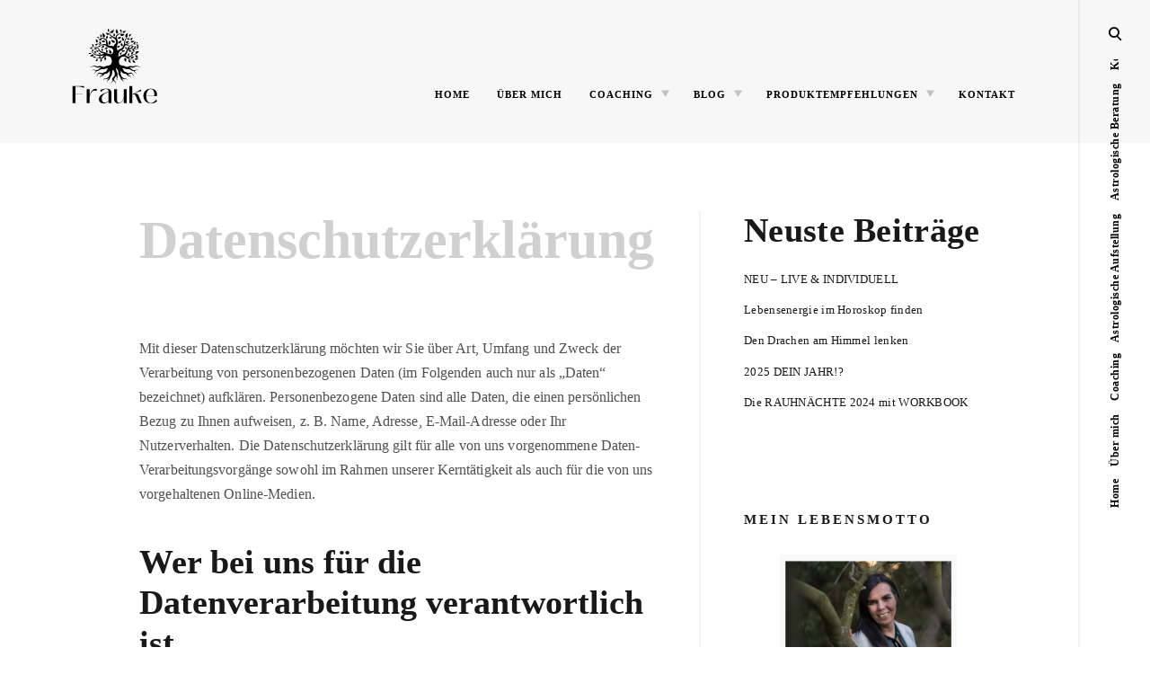

--- FILE ---
content_type: text/html; charset=UTF-8
request_url: https://frauke-kuhlus.de/index.php/datenschutzerklaerung/
body_size: 33637
content:
<!DOCTYPE html>
<html lang="de" prefix="og: https://ogp.me/ns#">
<!--[if IE]><html class="ie"><![endif]-->
<head>
<meta charset="UTF-8">
<meta name="viewport" content="width=device-width, initial-scale=1">
<link rel="profile" href="http://gmpg.org/xfn/11">
<link rel="pingback" href="https://frauke-kuhlus.de/xmlrpc.php">

<script>var et_site_url='https://frauke-kuhlus.de';var et_post_id='1562';function et_core_page_resource_fallback(a,b){"undefined"===typeof b&&(b=a.sheet.cssRules&&0===a.sheet.cssRules.length);b&&(a.onerror=null,a.onload=null,a.href?a.href=et_site_url+"/?et_core_page_resource="+a.id+et_post_id:a.src&&(a.src=et_site_url+"/?et_core_page_resource="+a.id+et_post_id))}
</script>
<!-- Suchmaschinen-Optimierung durch Rank Math PRO - https://rankmath.com/ -->
<title>Datenschutzerklärung - Frauke Kuhlus</title>
<meta name="robots" content="index, follow, max-snippet:-1, max-video-preview:-1, max-image-preview:large"/>
<link rel="canonical" href="https://frauke-kuhlus.de/index.php/datenschutzerklaerung/" />
<meta property="og:locale" content="de_DE" />
<meta property="og:type" content="article" />
<meta property="og:title" content="Datenschutzerklärung - Frauke Kuhlus" />
<meta property="og:description" content="Mit dieser Datenschutzerklärung möchten wir Sie über Art, Umfang und Zweck der Verarbeitung von personenbezogenen Daten (im Folgenden auch nur als &#8222;Daten&#8220; bezeichnet) aufklären. Personenbezogene Daten sind alle Daten, die einen persönlichen Bezug zu Ihnen aufweisen, z. B. Name, Adresse, E-Mail-Adresse oder Ihr Nutzerverhalten. Die Datenschutzerklärung gilt für alle von uns vorgenommene Daten-Verarbeitungsvorgänge sowohl im&hellip;" />
<meta property="og:url" content="https://frauke-kuhlus.de/index.php/datenschutzerklaerung/" />
<meta property="og:site_name" content="Frauke Kuhlus" />
<meta property="og:updated_time" content="2022-04-22T10:46:04+00:00" />
<meta property="article:published_time" content="2022-04-22T10:39:52+00:00" />
<meta property="article:modified_time" content="2022-04-22T10:46:04+00:00" />
<meta name="twitter:card" content="summary_large_image" />
<meta name="twitter:title" content="Datenschutzerklärung - Frauke Kuhlus" />
<meta name="twitter:description" content="Mit dieser Datenschutzerklärung möchten wir Sie über Art, Umfang und Zweck der Verarbeitung von personenbezogenen Daten (im Folgenden auch nur als &#8222;Daten&#8220; bezeichnet) aufklären. Personenbezogene Daten sind alle Daten, die einen persönlichen Bezug zu Ihnen aufweisen, z. B. Name, Adresse, E-Mail-Adresse oder Ihr Nutzerverhalten. Die Datenschutzerklärung gilt für alle von uns vorgenommene Daten-Verarbeitungsvorgänge sowohl im&hellip;" />
<meta name="twitter:label1" content="Lesedauer" />
<meta name="twitter:data1" content="25 Minuten" />
<script type="application/ld+json" class="rank-math-schema">{"@context":"https://schema.org","@graph":[{"@type":["HealthAndBeautyBusiness","Organization"],"@id":"https://frauke-kuhlus.de/#organization","name":"Frauke Kuhlus","url":"https://frauke-kuhlus.de","logo":{"@type":"ImageObject","@id":"https://frauke-kuhlus.de/#logo","url":"https://frauke-kuhlus.de/wp-content/uploads/2022/03/frlogo_ti.svg","contentUrl":"https://frauke-kuhlus.de/wp-content/uploads/2022/03/frlogo_ti.svg","caption":"Frauke Kuhlus","inLanguage":"de","width":"500","height":"500"},"openingHours":["Monday,Tuesday,Wednesday,Thursday,Friday,Saturday,Sunday 09:00-17:00"],"image":{"@id":"https://frauke-kuhlus.de/#logo"}},{"@type":"WebSite","@id":"https://frauke-kuhlus.de/#website","url":"https://frauke-kuhlus.de","name":"Frauke Kuhlus","publisher":{"@id":"https://frauke-kuhlus.de/#organization"},"inLanguage":"de"},{"@type":"ImageObject","@id":"https://frauke-kuhlus.de/wp-content/uploads/2022/03/frlogo_ti.svg","url":"https://frauke-kuhlus.de/wp-content/uploads/2022/03/frlogo_ti.svg","width":"500","height":"500","inLanguage":"de"},{"@type":"BreadcrumbList","@id":"https://frauke-kuhlus.de/index.php/datenschutzerklaerung/#breadcrumb","itemListElement":[{"@type":"ListItem","position":"1","item":{"@id":"https://frauke-kuhlus.de","name":"Startseite"}},{"@type":"ListItem","position":"2","item":{"@id":"https://frauke-kuhlus.de/index.php/datenschutzerklaerung/","name":"Datenschutzerkl\u00e4rung"}}]},{"@type":"WebPage","@id":"https://frauke-kuhlus.de/index.php/datenschutzerklaerung/#webpage","url":"https://frauke-kuhlus.de/index.php/datenschutzerklaerung/","name":"Datenschutzerkl\u00e4rung - Frauke Kuhlus","datePublished":"2022-04-22T10:39:52+00:00","dateModified":"2022-04-22T10:46:04+00:00","isPartOf":{"@id":"https://frauke-kuhlus.de/#website"},"primaryImageOfPage":{"@id":"https://frauke-kuhlus.de/wp-content/uploads/2022/03/frlogo_ti.svg"},"inLanguage":"de","breadcrumb":{"@id":"https://frauke-kuhlus.de/index.php/datenschutzerklaerung/#breadcrumb"}},{"@type":"Person","@id":"https://frauke-kuhlus.de/author/fraukekuhlusc_69zmpsir/","name":"Frauke Kuhlus","url":"https://frauke-kuhlus.de/author/fraukekuhlusc_69zmpsir/","image":{"@type":"ImageObject","@id":"https://secure.gravatar.com/avatar/0bff6b83e70eaf80ec57dac67b3155e9e16514ac557b14d475559503a39e85e9?s=96&amp;d=mm&amp;r=g","url":"https://secure.gravatar.com/avatar/0bff6b83e70eaf80ec57dac67b3155e9e16514ac557b14d475559503a39e85e9?s=96&amp;d=mm&amp;r=g","caption":"Frauke Kuhlus","inLanguage":"de"},"sameAs":["https://affectionate-shockley.89-58-29-70.plesk.page"],"worksFor":{"@id":"https://frauke-kuhlus.de/#organization"}},{"@type":"Article","headline":"Datenschutzerkl\u00e4rung - Frauke Kuhlus","datePublished":"2022-04-22T10:39:52+00:00","dateModified":"2022-04-22T10:46:04+00:00","author":{"@id":"https://frauke-kuhlus.de/author/fraukekuhlusc_69zmpsir/","name":"Frauke Kuhlus"},"publisher":{"@id":"https://frauke-kuhlus.de/#organization"},"description":"Mit dieser Datenschutzerkl\u00e4rung m\u00f6chten wir Sie \u00fcber Art, Umfang und Zweck der Verarbeitung von personenbezogenen Daten (im Folgenden auch nur als \"Daten\" bezeichnet) aufkl\u00e4ren. Personenbezogene Daten sind alle Daten, die einen pers\u00f6nlichen Bezug zu Ihnen aufweisen, z. B. Name, Adresse, E-Mail-Adresse oder Ihr Nutzerverhalten. Die Datenschutzerkl\u00e4rung gilt f\u00fcr alle von uns vorgenommene Daten-Verarbeitungsvorg\u00e4nge sowohl im Rahmen unserer Kernt\u00e4tigkeit als auch f\u00fcr die von uns vorgehaltenen Online-Medien.","name":"Datenschutzerkl\u00e4rung - Frauke Kuhlus","@id":"https://frauke-kuhlus.de/index.php/datenschutzerklaerung/#richSnippet","isPartOf":{"@id":"https://frauke-kuhlus.de/index.php/datenschutzerklaerung/#webpage"},"image":{"@id":"https://frauke-kuhlus.de/wp-content/uploads/2022/03/frlogo_ti.svg"},"inLanguage":"de","mainEntityOfPage":{"@id":"https://frauke-kuhlus.de/index.php/datenschutzerklaerung/#webpage"}}]}</script>
<!-- /Rank Math WordPress SEO Plugin -->

<link rel='dns-prefetch' href='//www.googletagmanager.com' />
<link rel='dns-prefetch' href='//stats.wp.com' />
<link rel='dns-prefetch' href='//fonts.googleapis.com' />
<link rel='preconnect' href='//i0.wp.com' />
<link rel="alternate" type="application/rss+xml" title="Frauke Kuhlus &raquo; Feed" href="https://frauke-kuhlus.de/index.php/feed/" />
<link rel="alternate" type="application/rss+xml" title="Frauke Kuhlus &raquo; Kommentar-Feed" href="https://frauke-kuhlus.de/index.php/comments/feed/" />
<link rel="alternate" title="oEmbed (JSON)" type="application/json+oembed" href="https://frauke-kuhlus.de/index.php/wp-json/oembed/1.0/embed?url=https%3A%2F%2Ffrauke-kuhlus.de%2Findex.php%2Fdatenschutzerklaerung%2F" />
<link rel="alternate" title="oEmbed (XML)" type="text/xml+oembed" href="https://frauke-kuhlus.de/index.php/wp-json/oembed/1.0/embed?url=https%3A%2F%2Ffrauke-kuhlus.de%2Findex.php%2Fdatenschutzerklaerung%2F&#038;format=xml" />
<style id='wp-img-auto-sizes-contain-inline-css' type='text/css'>
img:is([sizes=auto i],[sizes^="auto," i]){contain-intrinsic-size:3000px 1500px}
/*# sourceURL=wp-img-auto-sizes-contain-inline-css */
</style>
<style id='wp-emoji-styles-inline-css' type='text/css'>

	img.wp-smiley, img.emoji {
		display: inline !important;
		border: none !important;
		box-shadow: none !important;
		height: 1em !important;
		width: 1em !important;
		margin: 0 0.07em !important;
		vertical-align: -0.1em !important;
		background: none !important;
		padding: 0 !important;
	}
/*# sourceURL=wp-emoji-styles-inline-css */
</style>
<style id='wp-block-library-inline-css' type='text/css'>
:root{--wp-block-synced-color:#7a00df;--wp-block-synced-color--rgb:122,0,223;--wp-bound-block-color:var(--wp-block-synced-color);--wp-editor-canvas-background:#ddd;--wp-admin-theme-color:#007cba;--wp-admin-theme-color--rgb:0,124,186;--wp-admin-theme-color-darker-10:#006ba1;--wp-admin-theme-color-darker-10--rgb:0,107,160.5;--wp-admin-theme-color-darker-20:#005a87;--wp-admin-theme-color-darker-20--rgb:0,90,135;--wp-admin-border-width-focus:2px}@media (min-resolution:192dpi){:root{--wp-admin-border-width-focus:1.5px}}.wp-element-button{cursor:pointer}:root .has-very-light-gray-background-color{background-color:#eee}:root .has-very-dark-gray-background-color{background-color:#313131}:root .has-very-light-gray-color{color:#eee}:root .has-very-dark-gray-color{color:#313131}:root .has-vivid-green-cyan-to-vivid-cyan-blue-gradient-background{background:linear-gradient(135deg,#00d084,#0693e3)}:root .has-purple-crush-gradient-background{background:linear-gradient(135deg,#34e2e4,#4721fb 50%,#ab1dfe)}:root .has-hazy-dawn-gradient-background{background:linear-gradient(135deg,#faaca8,#dad0ec)}:root .has-subdued-olive-gradient-background{background:linear-gradient(135deg,#fafae1,#67a671)}:root .has-atomic-cream-gradient-background{background:linear-gradient(135deg,#fdd79a,#004a59)}:root .has-nightshade-gradient-background{background:linear-gradient(135deg,#330968,#31cdcf)}:root .has-midnight-gradient-background{background:linear-gradient(135deg,#020381,#2874fc)}:root{--wp--preset--font-size--normal:16px;--wp--preset--font-size--huge:42px}.has-regular-font-size{font-size:1em}.has-larger-font-size{font-size:2.625em}.has-normal-font-size{font-size:var(--wp--preset--font-size--normal)}.has-huge-font-size{font-size:var(--wp--preset--font-size--huge)}.has-text-align-center{text-align:center}.has-text-align-left{text-align:left}.has-text-align-right{text-align:right}.has-fit-text{white-space:nowrap!important}#end-resizable-editor-section{display:none}.aligncenter{clear:both}.items-justified-left{justify-content:flex-start}.items-justified-center{justify-content:center}.items-justified-right{justify-content:flex-end}.items-justified-space-between{justify-content:space-between}.screen-reader-text{border:0;clip-path:inset(50%);height:1px;margin:-1px;overflow:hidden;padding:0;position:absolute;width:1px;word-wrap:normal!important}.screen-reader-text:focus{background-color:#ddd;clip-path:none;color:#444;display:block;font-size:1em;height:auto;left:5px;line-height:normal;padding:15px 23px 14px;text-decoration:none;top:5px;width:auto;z-index:100000}html :where(.has-border-color){border-style:solid}html :where([style*=border-top-color]){border-top-style:solid}html :where([style*=border-right-color]){border-right-style:solid}html :where([style*=border-bottom-color]){border-bottom-style:solid}html :where([style*=border-left-color]){border-left-style:solid}html :where([style*=border-width]){border-style:solid}html :where([style*=border-top-width]){border-top-style:solid}html :where([style*=border-right-width]){border-right-style:solid}html :where([style*=border-bottom-width]){border-bottom-style:solid}html :where([style*=border-left-width]){border-left-style:solid}html :where(img[class*=wp-image-]){height:auto;max-width:100%}:where(figure){margin:0 0 1em}html :where(.is-position-sticky){--wp-admin--admin-bar--position-offset:var(--wp-admin--admin-bar--height,0px)}@media screen and (max-width:600px){html :where(.is-position-sticky){--wp-admin--admin-bar--position-offset:0px}}

/*# sourceURL=wp-block-library-inline-css */
</style><style id='wp-block-button-inline-css' type='text/css'>
.wp-block-button__link{align-content:center;box-sizing:border-box;cursor:pointer;display:inline-block;height:100%;text-align:center;word-break:break-word}.wp-block-button__link.aligncenter{text-align:center}.wp-block-button__link.alignright{text-align:right}:where(.wp-block-button__link){border-radius:9999px;box-shadow:none;padding:calc(.667em + 2px) calc(1.333em + 2px);text-decoration:none}.wp-block-button[style*=text-decoration] .wp-block-button__link{text-decoration:inherit}.wp-block-buttons>.wp-block-button.has-custom-width{max-width:none}.wp-block-buttons>.wp-block-button.has-custom-width .wp-block-button__link{width:100%}.wp-block-buttons>.wp-block-button.has-custom-font-size .wp-block-button__link{font-size:inherit}.wp-block-buttons>.wp-block-button.wp-block-button__width-25{width:calc(25% - var(--wp--style--block-gap, .5em)*.75)}.wp-block-buttons>.wp-block-button.wp-block-button__width-50{width:calc(50% - var(--wp--style--block-gap, .5em)*.5)}.wp-block-buttons>.wp-block-button.wp-block-button__width-75{width:calc(75% - var(--wp--style--block-gap, .5em)*.25)}.wp-block-buttons>.wp-block-button.wp-block-button__width-100{flex-basis:100%;width:100%}.wp-block-buttons.is-vertical>.wp-block-button.wp-block-button__width-25{width:25%}.wp-block-buttons.is-vertical>.wp-block-button.wp-block-button__width-50{width:50%}.wp-block-buttons.is-vertical>.wp-block-button.wp-block-button__width-75{width:75%}.wp-block-button.is-style-squared,.wp-block-button__link.wp-block-button.is-style-squared{border-radius:0}.wp-block-button.no-border-radius,.wp-block-button__link.no-border-radius{border-radius:0!important}:root :where(.wp-block-button .wp-block-button__link.is-style-outline),:root :where(.wp-block-button.is-style-outline>.wp-block-button__link){border:2px solid;padding:.667em 1.333em}:root :where(.wp-block-button .wp-block-button__link.is-style-outline:not(.has-text-color)),:root :where(.wp-block-button.is-style-outline>.wp-block-button__link:not(.has-text-color)){color:currentColor}:root :where(.wp-block-button .wp-block-button__link.is-style-outline:not(.has-background)),:root :where(.wp-block-button.is-style-outline>.wp-block-button__link:not(.has-background)){background-color:initial;background-image:none}
/*# sourceURL=https://frauke-kuhlus.de/wp-includes/blocks/button/style.min.css */
</style>
<style id='wp-block-image-inline-css' type='text/css'>
.wp-block-image>a,.wp-block-image>figure>a{display:inline-block}.wp-block-image img{box-sizing:border-box;height:auto;max-width:100%;vertical-align:bottom}@media not (prefers-reduced-motion){.wp-block-image img.hide{visibility:hidden}.wp-block-image img.show{animation:show-content-image .4s}}.wp-block-image[style*=border-radius] img,.wp-block-image[style*=border-radius]>a{border-radius:inherit}.wp-block-image.has-custom-border img{box-sizing:border-box}.wp-block-image.aligncenter{text-align:center}.wp-block-image.alignfull>a,.wp-block-image.alignwide>a{width:100%}.wp-block-image.alignfull img,.wp-block-image.alignwide img{height:auto;width:100%}.wp-block-image .aligncenter,.wp-block-image .alignleft,.wp-block-image .alignright,.wp-block-image.aligncenter,.wp-block-image.alignleft,.wp-block-image.alignright{display:table}.wp-block-image .aligncenter>figcaption,.wp-block-image .alignleft>figcaption,.wp-block-image .alignright>figcaption,.wp-block-image.aligncenter>figcaption,.wp-block-image.alignleft>figcaption,.wp-block-image.alignright>figcaption{caption-side:bottom;display:table-caption}.wp-block-image .alignleft{float:left;margin:.5em 1em .5em 0}.wp-block-image .alignright{float:right;margin:.5em 0 .5em 1em}.wp-block-image .aligncenter{margin-left:auto;margin-right:auto}.wp-block-image :where(figcaption){margin-bottom:1em;margin-top:.5em}.wp-block-image.is-style-circle-mask img{border-radius:9999px}@supports ((-webkit-mask-image:none) or (mask-image:none)) or (-webkit-mask-image:none){.wp-block-image.is-style-circle-mask img{border-radius:0;-webkit-mask-image:url('data:image/svg+xml;utf8,<svg viewBox="0 0 100 100" xmlns="http://www.w3.org/2000/svg"><circle cx="50" cy="50" r="50"/></svg>');mask-image:url('data:image/svg+xml;utf8,<svg viewBox="0 0 100 100" xmlns="http://www.w3.org/2000/svg"><circle cx="50" cy="50" r="50"/></svg>');mask-mode:alpha;-webkit-mask-position:center;mask-position:center;-webkit-mask-repeat:no-repeat;mask-repeat:no-repeat;-webkit-mask-size:contain;mask-size:contain}}:root :where(.wp-block-image.is-style-rounded img,.wp-block-image .is-style-rounded img){border-radius:9999px}.wp-block-image figure{margin:0}.wp-lightbox-container{display:flex;flex-direction:column;position:relative}.wp-lightbox-container img{cursor:zoom-in}.wp-lightbox-container img:hover+button{opacity:1}.wp-lightbox-container button{align-items:center;backdrop-filter:blur(16px) saturate(180%);background-color:#5a5a5a40;border:none;border-radius:4px;cursor:zoom-in;display:flex;height:20px;justify-content:center;opacity:0;padding:0;position:absolute;right:16px;text-align:center;top:16px;width:20px;z-index:100}@media not (prefers-reduced-motion){.wp-lightbox-container button{transition:opacity .2s ease}}.wp-lightbox-container button:focus-visible{outline:3px auto #5a5a5a40;outline:3px auto -webkit-focus-ring-color;outline-offset:3px}.wp-lightbox-container button:hover{cursor:pointer;opacity:1}.wp-lightbox-container button:focus{opacity:1}.wp-lightbox-container button:focus,.wp-lightbox-container button:hover,.wp-lightbox-container button:not(:hover):not(:active):not(.has-background){background-color:#5a5a5a40;border:none}.wp-lightbox-overlay{box-sizing:border-box;cursor:zoom-out;height:100vh;left:0;overflow:hidden;position:fixed;top:0;visibility:hidden;width:100%;z-index:100000}.wp-lightbox-overlay .close-button{align-items:center;cursor:pointer;display:flex;justify-content:center;min-height:40px;min-width:40px;padding:0;position:absolute;right:calc(env(safe-area-inset-right) + 16px);top:calc(env(safe-area-inset-top) + 16px);z-index:5000000}.wp-lightbox-overlay .close-button:focus,.wp-lightbox-overlay .close-button:hover,.wp-lightbox-overlay .close-button:not(:hover):not(:active):not(.has-background){background:none;border:none}.wp-lightbox-overlay .lightbox-image-container{height:var(--wp--lightbox-container-height);left:50%;overflow:hidden;position:absolute;top:50%;transform:translate(-50%,-50%);transform-origin:top left;width:var(--wp--lightbox-container-width);z-index:9999999999}.wp-lightbox-overlay .wp-block-image{align-items:center;box-sizing:border-box;display:flex;height:100%;justify-content:center;margin:0;position:relative;transform-origin:0 0;width:100%;z-index:3000000}.wp-lightbox-overlay .wp-block-image img{height:var(--wp--lightbox-image-height);min-height:var(--wp--lightbox-image-height);min-width:var(--wp--lightbox-image-width);width:var(--wp--lightbox-image-width)}.wp-lightbox-overlay .wp-block-image figcaption{display:none}.wp-lightbox-overlay button{background:none;border:none}.wp-lightbox-overlay .scrim{background-color:#fff;height:100%;opacity:.9;position:absolute;width:100%;z-index:2000000}.wp-lightbox-overlay.active{visibility:visible}@media not (prefers-reduced-motion){.wp-lightbox-overlay.active{animation:turn-on-visibility .25s both}.wp-lightbox-overlay.active img{animation:turn-on-visibility .35s both}.wp-lightbox-overlay.show-closing-animation:not(.active){animation:turn-off-visibility .35s both}.wp-lightbox-overlay.show-closing-animation:not(.active) img{animation:turn-off-visibility .25s both}.wp-lightbox-overlay.zoom.active{animation:none;opacity:1;visibility:visible}.wp-lightbox-overlay.zoom.active .lightbox-image-container{animation:lightbox-zoom-in .4s}.wp-lightbox-overlay.zoom.active .lightbox-image-container img{animation:none}.wp-lightbox-overlay.zoom.active .scrim{animation:turn-on-visibility .4s forwards}.wp-lightbox-overlay.zoom.show-closing-animation:not(.active){animation:none}.wp-lightbox-overlay.zoom.show-closing-animation:not(.active) .lightbox-image-container{animation:lightbox-zoom-out .4s}.wp-lightbox-overlay.zoom.show-closing-animation:not(.active) .lightbox-image-container img{animation:none}.wp-lightbox-overlay.zoom.show-closing-animation:not(.active) .scrim{animation:turn-off-visibility .4s forwards}}@keyframes show-content-image{0%{visibility:hidden}99%{visibility:hidden}to{visibility:visible}}@keyframes turn-on-visibility{0%{opacity:0}to{opacity:1}}@keyframes turn-off-visibility{0%{opacity:1;visibility:visible}99%{opacity:0;visibility:visible}to{opacity:0;visibility:hidden}}@keyframes lightbox-zoom-in{0%{transform:translate(calc((-100vw + var(--wp--lightbox-scrollbar-width))/2 + var(--wp--lightbox-initial-left-position)),calc(-50vh + var(--wp--lightbox-initial-top-position))) scale(var(--wp--lightbox-scale))}to{transform:translate(-50%,-50%) scale(1)}}@keyframes lightbox-zoom-out{0%{transform:translate(-50%,-50%) scale(1);visibility:visible}99%{visibility:visible}to{transform:translate(calc((-100vw + var(--wp--lightbox-scrollbar-width))/2 + var(--wp--lightbox-initial-left-position)),calc(-50vh + var(--wp--lightbox-initial-top-position))) scale(var(--wp--lightbox-scale));visibility:hidden}}
/*# sourceURL=https://frauke-kuhlus.de/wp-includes/blocks/image/style.min.css */
</style>
<style id='wp-block-latest-posts-inline-css' type='text/css'>
.wp-block-latest-posts{box-sizing:border-box}.wp-block-latest-posts.alignleft{margin-right:2em}.wp-block-latest-posts.alignright{margin-left:2em}.wp-block-latest-posts.wp-block-latest-posts__list{list-style:none}.wp-block-latest-posts.wp-block-latest-posts__list li{clear:both;overflow-wrap:break-word}.wp-block-latest-posts.is-grid{display:flex;flex-wrap:wrap}.wp-block-latest-posts.is-grid li{margin:0 1.25em 1.25em 0;width:100%}@media (min-width:600px){.wp-block-latest-posts.columns-2 li{width:calc(50% - .625em)}.wp-block-latest-posts.columns-2 li:nth-child(2n){margin-right:0}.wp-block-latest-posts.columns-3 li{width:calc(33.33333% - .83333em)}.wp-block-latest-posts.columns-3 li:nth-child(3n){margin-right:0}.wp-block-latest-posts.columns-4 li{width:calc(25% - .9375em)}.wp-block-latest-posts.columns-4 li:nth-child(4n){margin-right:0}.wp-block-latest-posts.columns-5 li{width:calc(20% - 1em)}.wp-block-latest-posts.columns-5 li:nth-child(5n){margin-right:0}.wp-block-latest-posts.columns-6 li{width:calc(16.66667% - 1.04167em)}.wp-block-latest-posts.columns-6 li:nth-child(6n){margin-right:0}}:root :where(.wp-block-latest-posts.is-grid){padding:0}:root :where(.wp-block-latest-posts.wp-block-latest-posts__list){padding-left:0}.wp-block-latest-posts__post-author,.wp-block-latest-posts__post-date{display:block;font-size:.8125em}.wp-block-latest-posts__post-excerpt,.wp-block-latest-posts__post-full-content{margin-bottom:1em;margin-top:.5em}.wp-block-latest-posts__featured-image a{display:inline-block}.wp-block-latest-posts__featured-image img{height:auto;max-width:100%;width:auto}.wp-block-latest-posts__featured-image.alignleft{float:left;margin-right:1em}.wp-block-latest-posts__featured-image.alignright{float:right;margin-left:1em}.wp-block-latest-posts__featured-image.aligncenter{margin-bottom:1em;text-align:center}
/*# sourceURL=https://frauke-kuhlus.de/wp-includes/blocks/latest-posts/style.min.css */
</style>
<style id='wp-block-buttons-inline-css' type='text/css'>
.wp-block-buttons{box-sizing:border-box}.wp-block-buttons.is-vertical{flex-direction:column}.wp-block-buttons.is-vertical>.wp-block-button:last-child{margin-bottom:0}.wp-block-buttons>.wp-block-button{display:inline-block;margin:0}.wp-block-buttons.is-content-justification-left{justify-content:flex-start}.wp-block-buttons.is-content-justification-left.is-vertical{align-items:flex-start}.wp-block-buttons.is-content-justification-center{justify-content:center}.wp-block-buttons.is-content-justification-center.is-vertical{align-items:center}.wp-block-buttons.is-content-justification-right{justify-content:flex-end}.wp-block-buttons.is-content-justification-right.is-vertical{align-items:flex-end}.wp-block-buttons.is-content-justification-space-between{justify-content:space-between}.wp-block-buttons.aligncenter{text-align:center}.wp-block-buttons:not(.is-content-justification-space-between,.is-content-justification-right,.is-content-justification-left,.is-content-justification-center) .wp-block-button.aligncenter{margin-left:auto;margin-right:auto;width:100%}.wp-block-buttons[style*=text-decoration] .wp-block-button,.wp-block-buttons[style*=text-decoration] .wp-block-button__link{text-decoration:inherit}.wp-block-buttons.has-custom-font-size .wp-block-button__link{font-size:inherit}.wp-block-buttons .wp-block-button__link{width:100%}.wp-block-button.aligncenter{text-align:center}
/*# sourceURL=https://frauke-kuhlus.de/wp-includes/blocks/buttons/style.min.css */
</style>
<style id='wp-block-columns-inline-css' type='text/css'>
.wp-block-columns{box-sizing:border-box;display:flex;flex-wrap:wrap!important}@media (min-width:782px){.wp-block-columns{flex-wrap:nowrap!important}}.wp-block-columns{align-items:normal!important}.wp-block-columns.are-vertically-aligned-top{align-items:flex-start}.wp-block-columns.are-vertically-aligned-center{align-items:center}.wp-block-columns.are-vertically-aligned-bottom{align-items:flex-end}@media (max-width:781px){.wp-block-columns:not(.is-not-stacked-on-mobile)>.wp-block-column{flex-basis:100%!important}}@media (min-width:782px){.wp-block-columns:not(.is-not-stacked-on-mobile)>.wp-block-column{flex-basis:0;flex-grow:1}.wp-block-columns:not(.is-not-stacked-on-mobile)>.wp-block-column[style*=flex-basis]{flex-grow:0}}.wp-block-columns.is-not-stacked-on-mobile{flex-wrap:nowrap!important}.wp-block-columns.is-not-stacked-on-mobile>.wp-block-column{flex-basis:0;flex-grow:1}.wp-block-columns.is-not-stacked-on-mobile>.wp-block-column[style*=flex-basis]{flex-grow:0}:where(.wp-block-columns){margin-bottom:1.75em}:where(.wp-block-columns.has-background){padding:1.25em 2.375em}.wp-block-column{flex-grow:1;min-width:0;overflow-wrap:break-word;word-break:break-word}.wp-block-column.is-vertically-aligned-top{align-self:flex-start}.wp-block-column.is-vertically-aligned-center{align-self:center}.wp-block-column.is-vertically-aligned-bottom{align-self:flex-end}.wp-block-column.is-vertically-aligned-stretch{align-self:stretch}.wp-block-column.is-vertically-aligned-bottom,.wp-block-column.is-vertically-aligned-center,.wp-block-column.is-vertically-aligned-top{width:100%}
/*# sourceURL=https://frauke-kuhlus.de/wp-includes/blocks/columns/style.min.css */
</style>
<style id='wp-block-group-inline-css' type='text/css'>
.wp-block-group{box-sizing:border-box}:where(.wp-block-group.wp-block-group-is-layout-constrained){position:relative}
/*# sourceURL=https://frauke-kuhlus.de/wp-includes/blocks/group/style.min.css */
</style>
<style id='global-styles-inline-css' type='text/css'>
:root{--wp--preset--aspect-ratio--square: 1;--wp--preset--aspect-ratio--4-3: 4/3;--wp--preset--aspect-ratio--3-4: 3/4;--wp--preset--aspect-ratio--3-2: 3/2;--wp--preset--aspect-ratio--2-3: 2/3;--wp--preset--aspect-ratio--16-9: 16/9;--wp--preset--aspect-ratio--9-16: 9/16;--wp--preset--color--black: #000000;--wp--preset--color--cyan-bluish-gray: #abb8c3;--wp--preset--color--white: #ffffff;--wp--preset--color--pale-pink: #f78da7;--wp--preset--color--vivid-red: #cf2e2e;--wp--preset--color--luminous-vivid-orange: #ff6900;--wp--preset--color--luminous-vivid-amber: #fcb900;--wp--preset--color--light-green-cyan: #7bdcb5;--wp--preset--color--vivid-green-cyan: #00d084;--wp--preset--color--pale-cyan-blue: #8ed1fc;--wp--preset--color--vivid-cyan-blue: #0693e3;--wp--preset--color--vivid-purple: #9b51e0;--wp--preset--gradient--vivid-cyan-blue-to-vivid-purple: linear-gradient(135deg,rgb(6,147,227) 0%,rgb(155,81,224) 100%);--wp--preset--gradient--light-green-cyan-to-vivid-green-cyan: linear-gradient(135deg,rgb(122,220,180) 0%,rgb(0,208,130) 100%);--wp--preset--gradient--luminous-vivid-amber-to-luminous-vivid-orange: linear-gradient(135deg,rgb(252,185,0) 0%,rgb(255,105,0) 100%);--wp--preset--gradient--luminous-vivid-orange-to-vivid-red: linear-gradient(135deg,rgb(255,105,0) 0%,rgb(207,46,46) 100%);--wp--preset--gradient--very-light-gray-to-cyan-bluish-gray: linear-gradient(135deg,rgb(238,238,238) 0%,rgb(169,184,195) 100%);--wp--preset--gradient--cool-to-warm-spectrum: linear-gradient(135deg,rgb(74,234,220) 0%,rgb(151,120,209) 20%,rgb(207,42,186) 40%,rgb(238,44,130) 60%,rgb(251,105,98) 80%,rgb(254,248,76) 100%);--wp--preset--gradient--blush-light-purple: linear-gradient(135deg,rgb(255,206,236) 0%,rgb(152,150,240) 100%);--wp--preset--gradient--blush-bordeaux: linear-gradient(135deg,rgb(254,205,165) 0%,rgb(254,45,45) 50%,rgb(107,0,62) 100%);--wp--preset--gradient--luminous-dusk: linear-gradient(135deg,rgb(255,203,112) 0%,rgb(199,81,192) 50%,rgb(65,88,208) 100%);--wp--preset--gradient--pale-ocean: linear-gradient(135deg,rgb(255,245,203) 0%,rgb(182,227,212) 50%,rgb(51,167,181) 100%);--wp--preset--gradient--electric-grass: linear-gradient(135deg,rgb(202,248,128) 0%,rgb(113,206,126) 100%);--wp--preset--gradient--midnight: linear-gradient(135deg,rgb(2,3,129) 0%,rgb(40,116,252) 100%);--wp--preset--font-size--small: 13px;--wp--preset--font-size--medium: 20px;--wp--preset--font-size--large: 36px;--wp--preset--font-size--x-large: 42px;--wp--preset--spacing--20: 0.44rem;--wp--preset--spacing--30: 0.67rem;--wp--preset--spacing--40: 1rem;--wp--preset--spacing--50: 1.5rem;--wp--preset--spacing--60: 2.25rem;--wp--preset--spacing--70: 3.38rem;--wp--preset--spacing--80: 5.06rem;--wp--preset--shadow--natural: 6px 6px 9px rgba(0, 0, 0, 0.2);--wp--preset--shadow--deep: 12px 12px 50px rgba(0, 0, 0, 0.4);--wp--preset--shadow--sharp: 6px 6px 0px rgba(0, 0, 0, 0.2);--wp--preset--shadow--outlined: 6px 6px 0px -3px rgb(255, 255, 255), 6px 6px rgb(0, 0, 0);--wp--preset--shadow--crisp: 6px 6px 0px rgb(0, 0, 0);}:where(.is-layout-flex){gap: 0.5em;}:where(.is-layout-grid){gap: 0.5em;}body .is-layout-flex{display: flex;}.is-layout-flex{flex-wrap: wrap;align-items: center;}.is-layout-flex > :is(*, div){margin: 0;}body .is-layout-grid{display: grid;}.is-layout-grid > :is(*, div){margin: 0;}:where(.wp-block-columns.is-layout-flex){gap: 2em;}:where(.wp-block-columns.is-layout-grid){gap: 2em;}:where(.wp-block-post-template.is-layout-flex){gap: 1.25em;}:where(.wp-block-post-template.is-layout-grid){gap: 1.25em;}.has-black-color{color: var(--wp--preset--color--black) !important;}.has-cyan-bluish-gray-color{color: var(--wp--preset--color--cyan-bluish-gray) !important;}.has-white-color{color: var(--wp--preset--color--white) !important;}.has-pale-pink-color{color: var(--wp--preset--color--pale-pink) !important;}.has-vivid-red-color{color: var(--wp--preset--color--vivid-red) !important;}.has-luminous-vivid-orange-color{color: var(--wp--preset--color--luminous-vivid-orange) !important;}.has-luminous-vivid-amber-color{color: var(--wp--preset--color--luminous-vivid-amber) !important;}.has-light-green-cyan-color{color: var(--wp--preset--color--light-green-cyan) !important;}.has-vivid-green-cyan-color{color: var(--wp--preset--color--vivid-green-cyan) !important;}.has-pale-cyan-blue-color{color: var(--wp--preset--color--pale-cyan-blue) !important;}.has-vivid-cyan-blue-color{color: var(--wp--preset--color--vivid-cyan-blue) !important;}.has-vivid-purple-color{color: var(--wp--preset--color--vivid-purple) !important;}.has-black-background-color{background-color: var(--wp--preset--color--black) !important;}.has-cyan-bluish-gray-background-color{background-color: var(--wp--preset--color--cyan-bluish-gray) !important;}.has-white-background-color{background-color: var(--wp--preset--color--white) !important;}.has-pale-pink-background-color{background-color: var(--wp--preset--color--pale-pink) !important;}.has-vivid-red-background-color{background-color: var(--wp--preset--color--vivid-red) !important;}.has-luminous-vivid-orange-background-color{background-color: var(--wp--preset--color--luminous-vivid-orange) !important;}.has-luminous-vivid-amber-background-color{background-color: var(--wp--preset--color--luminous-vivid-amber) !important;}.has-light-green-cyan-background-color{background-color: var(--wp--preset--color--light-green-cyan) !important;}.has-vivid-green-cyan-background-color{background-color: var(--wp--preset--color--vivid-green-cyan) !important;}.has-pale-cyan-blue-background-color{background-color: var(--wp--preset--color--pale-cyan-blue) !important;}.has-vivid-cyan-blue-background-color{background-color: var(--wp--preset--color--vivid-cyan-blue) !important;}.has-vivid-purple-background-color{background-color: var(--wp--preset--color--vivid-purple) !important;}.has-black-border-color{border-color: var(--wp--preset--color--black) !important;}.has-cyan-bluish-gray-border-color{border-color: var(--wp--preset--color--cyan-bluish-gray) !important;}.has-white-border-color{border-color: var(--wp--preset--color--white) !important;}.has-pale-pink-border-color{border-color: var(--wp--preset--color--pale-pink) !important;}.has-vivid-red-border-color{border-color: var(--wp--preset--color--vivid-red) !important;}.has-luminous-vivid-orange-border-color{border-color: var(--wp--preset--color--luminous-vivid-orange) !important;}.has-luminous-vivid-amber-border-color{border-color: var(--wp--preset--color--luminous-vivid-amber) !important;}.has-light-green-cyan-border-color{border-color: var(--wp--preset--color--light-green-cyan) !important;}.has-vivid-green-cyan-border-color{border-color: var(--wp--preset--color--vivid-green-cyan) !important;}.has-pale-cyan-blue-border-color{border-color: var(--wp--preset--color--pale-cyan-blue) !important;}.has-vivid-cyan-blue-border-color{border-color: var(--wp--preset--color--vivid-cyan-blue) !important;}.has-vivid-purple-border-color{border-color: var(--wp--preset--color--vivid-purple) !important;}.has-vivid-cyan-blue-to-vivid-purple-gradient-background{background: var(--wp--preset--gradient--vivid-cyan-blue-to-vivid-purple) !important;}.has-light-green-cyan-to-vivid-green-cyan-gradient-background{background: var(--wp--preset--gradient--light-green-cyan-to-vivid-green-cyan) !important;}.has-luminous-vivid-amber-to-luminous-vivid-orange-gradient-background{background: var(--wp--preset--gradient--luminous-vivid-amber-to-luminous-vivid-orange) !important;}.has-luminous-vivid-orange-to-vivid-red-gradient-background{background: var(--wp--preset--gradient--luminous-vivid-orange-to-vivid-red) !important;}.has-very-light-gray-to-cyan-bluish-gray-gradient-background{background: var(--wp--preset--gradient--very-light-gray-to-cyan-bluish-gray) !important;}.has-cool-to-warm-spectrum-gradient-background{background: var(--wp--preset--gradient--cool-to-warm-spectrum) !important;}.has-blush-light-purple-gradient-background{background: var(--wp--preset--gradient--blush-light-purple) !important;}.has-blush-bordeaux-gradient-background{background: var(--wp--preset--gradient--blush-bordeaux) !important;}.has-luminous-dusk-gradient-background{background: var(--wp--preset--gradient--luminous-dusk) !important;}.has-pale-ocean-gradient-background{background: var(--wp--preset--gradient--pale-ocean) !important;}.has-electric-grass-gradient-background{background: var(--wp--preset--gradient--electric-grass) !important;}.has-midnight-gradient-background{background: var(--wp--preset--gradient--midnight) !important;}.has-small-font-size{font-size: var(--wp--preset--font-size--small) !important;}.has-medium-font-size{font-size: var(--wp--preset--font-size--medium) !important;}.has-large-font-size{font-size: var(--wp--preset--font-size--large) !important;}.has-x-large-font-size{font-size: var(--wp--preset--font-size--x-large) !important;}
:where(.wp-block-columns.is-layout-flex){gap: 2em;}:where(.wp-block-columns.is-layout-grid){gap: 2em;}
/*# sourceURL=global-styles-inline-css */
</style>
<style id='core-block-supports-inline-css' type='text/css'>
.wp-container-core-columns-is-layout-9d6595d7{flex-wrap:nowrap;}
/*# sourceURL=core-block-supports-inline-css */
</style>

<style id='classic-theme-styles-inline-css' type='text/css'>
/*! This file is auto-generated */
.wp-block-button__link{color:#fff;background-color:#32373c;border-radius:9999px;box-shadow:none;text-decoration:none;padding:calc(.667em + 2px) calc(1.333em + 2px);font-size:1.125em}.wp-block-file__button{background:#32373c;color:#fff;text-decoration:none}
/*# sourceURL=/wp-includes/css/classic-themes.min.css */
</style>
<link rel='stylesheet' id='cmplz-general-css' href='https://frauke-kuhlus.de/wp-content/plugins/complianz-gdpr/assets/css/cookieblocker.min.css?ver=1764003330' type='text/css' media='all' />
<link rel='stylesheet' id='veni-google-fonts-css' href='https://fonts.googleapis.com/css?family=Roboto:400,500,700%7CFrank+Ruhl+Libre:400,500,700,900&#038;subset=latin%2Clatin-ext' type='text/css' media='all' />
<link rel='stylesheet' id='veni-style-css' href='https://frauke-kuhlus.de/wp-content/themes/veni/style.css?ver=6.9' type='text/css' media='all' />
<style id='veni-style-inline-css' type='text/css'>
/* Body BG color */

    body,
    .site-main figure.featured-image>a:before,
    figure.gallery-item a:before,
    .site-footer,
    input[type="text"], input[type="email"], input[type="url"], input[type="password"], input[type="search"], input[type="number"], input[type="tel"], input[type="range"], input[type="date"], input[type="month"], input[type="week"], input[type="time"], input[type="datetime"], input[type="datetime-local"], input[type="color"], textarea {
        background-color:#fff;
    }

    .featured-page .entry-card,
    #content {
        background: #fff !important;
    }

    .woocommerce .widget_price_filter .ui-slider .ui-slider-handle {
        background:#fff;
    }

    body .content-area #infinite-handle>span>button>a,
    body .content-area #infinite-handle>span>button>a:hover,
    body .content-area #infinite-handle>span>button>a:focus,
    .veni_social_widget li>a,
    mark {
        color: #fff;
    }

    .woocommerce span.onsale,
    .woocommerce ul.products li.product .onsale,
    .woocommerce ul.products li.product span.wc-new-badge,
    .woocommerce #respond input#submit,
    .woocommerce button.button,
    .woocommerce input.button,
    .woocommerce #respond input#submit.alt,
    .woocommerce a.button.alt,
    .woocommerce button.button.alt,
    .woocommerce input.button.alt,
    .woocommerce-cart .wc-proceed-to-checkout a.checkout-button,
    .woocommerce-cart .wc-proceed-to-checkout a.checkout-button:hover,
    .woocommerce #respond input#submit:hover,
    .woocommerce a.button:hover,
    .woocommerce button.button:hover,
    .woocommerce input.button:hover,
    .woocommerce-page .widget_shopping_cart .buttons a,
    .woocommerce .widget_shopping_cart .buttons a,
    body .widget_shopping_cart .buttons a,
    .woocommerce-page .widget_shopping_cart .buttons a:hover,
    .woocommerce .widget_shopping_cart .buttons a:hover,
    body .widget_shopping_cart .buttons a:hover,
    .pp_nav p,
    .pp_description,
    .pp_social {
        color:#fff;
    }

    body:not(.search):not(.page-template-gallery-page):not(.tax-ct_portfolio):not(.tax-jetpack-portfolio-type) .site-main figure.featured-image>a:hover:before, body:not(.page-template-gallery-page):not(.tax-ct_portfolio):not(.tax-jetpack-portfolio-type) figure.gallery-item a:hover:before {
        border-color: #fff;
    }

    a:hover,
    a:focus,
    a:active,
    body.search a:hover>*,
    body.search a:focus>*,
    body.search a:active>*,
    .site-header .main-navigation ul ul li>a:hover,
    .site-header .main-navigation ul ul li>a:focus,
    .post-navigation .nav-previous:before,
    .posts-navigation .nav-previous:before,
    .post-navigation .nav-next:before,
    .posts-navigation .nav-next:before,
    .featured-page .read-more-link:after,
    .featured-slider :not(.featured-image)>a:hover,
    .featured-page .read-more-link:hover,
    .paging-navigation a,
    .paging-navigation .dots,
    .widget:not(.veni_social_widget) li a:hover,
    .widget:not(.veni_social_widget) li a:focus,
    .widget.woocommerce li a:hover span,
    .widget.woocommerce li a:focus span,
    .widget_tag_cloud a:hover,
    .widget_tag_cloud a:focus,
    .site-main .read-more-link,
    blockquote:before,
    q:before,
    .emphasis,
    .entry-content .emphasis,
    .single .entry-content .emphasis,
    body.search .format-link.hentry .holder-icon:after,
    body.search .format-quote.hentry .holder-icon:after,
    .blog .format-link.hentry .entry-content:after,
    .archive .format-link.hentry .entry-content:after,
    .blog .format-quote.hentry .entry-content:after,
    .archive .format-quote.hentry .entry-content:after,
    .back-to-top:hover i,
    .site-main figure.featured-image>a:before,
    figure.gallery-item a:before,
    .site-header .menu .sub-menu li .dropdown-toggle:hover,
    .site-header .menu .sub-menu li .dropdown-toggle:focus,
    .site-header .menu>li:hover>.dropdown-toggle,
    .site-header .menu li.toggle-on>.dropdown-toggle  {
        color:#c69f73;
    }

    .woocommerce div.product p.price,
    .woocommerce div.product span.price,
    .woocommerce ul.products a.button:hover,
    .woocommerce .cart .actions input.button:hover,
    .woocommerce .checkout_coupon input.button:hover,
    .woocommerce-message:before,
    .woocommerce-info:before,
    .woocommerce table.my_account_orders .order-actions .button:hover,
    .woocommerce .widget_shopping_cart .cart_list li a:hover,
    .woocommerce.widget_shopping_cart .cart_list li a:hover,
    .woocommerce .widget_shopping_cart .cart_list li a.remove:hover:before,
    .woocommerce.widget_shopping_cart .cart_list li a.remove:hover:before,
    .woocommerce-cart .woocommerce .shop_table a.remove:hover:before,
    .woocommerce .widget_price_filter .price_slider_amount button.button:hover,
    .site-header .main-navigation ul .menu-item-type-woocommerce-cart p.buttons a.button:hover,
    .widget.woocommerce.widget_recent_reviews .product_list_widget li>a:hover,
    .widget.woocommerce .product_list_widget li>a:hover .product-title,
    .woocommerce .widget_shopping_cart .cart_list li a:not(.remove):hover,
    .woocommerce.widget_shopping_cart .cart_list li a:not(.remove):hover,
    .woocommerce ul.products a.added_to_cart:hover {
        color: #c69f73;
    }

    .woocommerce a.remove:hover,
    .woocommerce a.remove:hover:before {
        color: #c69f73 !important;
    }


    blockquote.pull-left,
    blockquote.pull-right,
    blockquote.pull-left,
    q.pull-left,
    blockquote.pull-right,
    q.pull-right {
        border-color: #c69f73;
    }

    .woocommerce-info, .woocommerce-message {
        border-top-color: #c69f73;
    }

    .woocommerce .widget_price_filter .ui-slider .ui-slider-handle {
        border-color: #c69f73;
    }

    button, input[type="button"],
    input[type="reset"],
    input[type="submit"],
    div.blackout,
    .widget tbody tr td#today:after,
    .ball-scale>div,
    mark {
        background: #c69f73;
    }

    .woocommerce #review_form #respond .form-submit input,
    .woocommerce-page .widget_shopping_cart .buttons a,
    .woocommerce .widget_shopping_cart .buttons a,
    body .widget_shopping_cart .buttons a {
        background: #c69f73;
    }

    .woocommerce span.onsale,
    .woocommerce #respond input#submit.alt:hover,
    .woocommerce a.button.alt:hover,
    .woocommerce button.button.alt:hover,
    .woocommerce input.button.alt:hover,
    .woocommerce-cart .wc-proceed-to-checkout a.checkout-button:hover,
    .woocommerce #respond input#submit:hover,
    .woocommerce a.button:hover,
    .woocommerce button.button:hover,
    .woocommerce input.button:hover,
    .woocommerce .widget_price_filter .ui-slider .ui-slider-range {
        background-color: #c69f73;
    }


    a, legend,
    h1, h2, h3, h4, h5, h6,
    h1 a, h2 a, h3 a, h4 a, h5 a, h6 a,
    h2.widget-title,
    .entry-content h1,
    .entry-content h2,
    .entry-content h3,
    .entry-content h4,
    .entry-content h5,
    .entry-content h6,
    .nav-links,
    .format-quote blockquote,
    blockquote>p,
    .masonry blockquote>p,
    .entry-content blockquote,
    .entry-content blockquote>p,
    .comment-content blockquote,
    .comment-content blockquote>p,
    q, q>p,
    .entry-content q,
    .single .format-quote blockquote,
    .single .format-quote q,
    .single .format-link .entry-content p,
    .masonry .format-link .entry-content h2,
    .single .format-link .entry-content h2,
    .entry-content blockquote,
    .entry-content blockquote p,
    .comment-content blockquote p,
    .single .entry-content blockquote p,
    .archive .page-title span,
    .search .page-title span,
    .error404 .page-title span,
    .widget-title,
    .widget .widget-title a,
    .widget_calendar caption,
    .widget_calendar th,
    .widget.widget_recent_entries li a,
    .veni_social_widget li>a,
    .widget_search input.search-submit[type="submit"],
    .site-main .read-more-link:hover,
    .site-main .read-more-link:focus,
    .widget:not(.veni_social_widget) li a,
    .widget_tag_cloud a,
    .post-navigation .nav-previous a,
    .posts-navigation .nav-previous a,
    .post-navigation .nav-next a,
    .posts-navigation .nav-next a {
        color: #191919;
    }

    .entry-header .side-meta .sticky-text {
        color: #191919;
        border-color: #191919;
    }

    .woocommerce .woocommerce-result-count,
    .woocommerce-ordering .orderby:hover,
    .woocommerce-ordering .orderby:focus,
    .woocommerce-ordering .orderby:active,
    .woocommerce #review_form #respond .comment-form-rating label,
    .woocommerce .cart .actions input.button,
    .woocommerce .checkout_coupon input.button,
    .woocommerce table.my_account_orders .order-actions .button, .woocommerce a.button,
    #add_payment_method #payment div.payment_box,
    .woocommerce-cart #payment div.payment_box,
    .woocommerce-checkout #payment div.payment_box,
    .woocommerce .widget_price_filter .price_slider_amount button.button,
    .woocommerce.widget_recent_reviews span.reviewer,
    .widget.woocommerce input[type="submit"],
    .woocommerce nav.woocommerce-pagination ul li span.current,
    .woocommerce div.product form.cart .single_variation_wrap span.price,
    .woocommerce nav.woocommerce-pagination ul li a:focus,
    .woocommerce nav.woocommerce-pagination ul li a:hover,
    .woocommerce table.shop_attributes th,
    .woocommerce div.product .woocommerce-tabs ul.tabs li a:hover,
    .woocommerce div.product .woocommerce-tabs ul.tabs li.active a,
    .woocommerce .product_meta span a:hover,
    .woocommerce .lost_password a:hover,
    .woocommerce #reviews #comments ol.commentlist li .comment-text .meta strong,
    .woocommerce #reviews #comments ol.commentlist li .comment-text .meta time,
    .woocommerce-account .woocommerce-MyAccount-navigation ul li.is-active a,
    .woocommerce-account .woocommerce-MyAccount-navigation ul li a:hover,
    .woocommerce .widget_shopping_cart .cart_list li a:not(.remove),
    .woocommerce.widget_shopping_cart .cart_list li a:not(.remove),
    .woocommerce ins,
    .woocommerce ins>span,
    .woocommerce-page ins,
    .woocommerce-page ins>span,
    .widget.woocommerce ins>span.amount,
    .widget.woocommerce li a span {
        color: #191919;
    }

    input[type="text"]:focus, input[type="email"]:focus, input[type="url"]:focus, input[type="password"]:focus, input[type="search"]:focus, input[type="number"]:focus, input[type="tel"]:focus, input[type="range"]:focus, input[type="date"]:focus, input[type="month"]:focus, input[type="week"]:focus, input[type="time"]:focus, input[type="datetime"]:focus, input[type="datetime-local"]:focus, input[type="color"]:focus, textarea:focus, input[type="text"]:hover, input[type="email"]:hover, input[type="url"]:hover, input[type="password"]:hover, input[type="search"]:hover, input[type="number"]:hover, input[type="tel"]:hover, input[type="range"]:hover, input[type="date"]:hover, input[type="month"]:hover, input[type="week"]:hover, input[type="time"]:hover, input[type="datetime"]:hover, input[type="datetime-local"]:hover, input[type="color"]:hover, textarea:hover, .widget_search .search-field:hover, .widget_search .search-field:focus, .widget_search .search-field:active, .widget.jetpack_subscription_widget #subscribe-email input:hover, .widget.jetpack_subscription_widget #subscribe-email input:focus, .widget.jetpack_subscription_widget #subscribe-email input:active, .widget.woocommerce input#woocommerce-product-search-field:hover, .widget.woocommerce input#woocommerce-product-search-field:focus, .widget.woocommerce input#woocommerce-product-search-field:active {
        color: #191919;
        border-color: rgba(25,25,25,0.6)
    }

    .masonry-layout .site-main .format-link .format-holder,
    .masonry-layout .site-main .format-quote .format-holder {
        border: 2px solid #191919;
    }

    .woocommerce a.remove {
        color: #191919 !important;
    }

    body .content-area #infinite-handle>span>button {
        background: rgba(25,25,25,0.3)
    }

    .woocommerce-ordering .orderby,
    .woocommerce div.product p.stock,
    .woocommerce .entry-summary p,
    .woocommerce .product_meta span,
    .woocommerce .product_meta span a,
    .woocommerce .lost_password a {
        color: rgba(25,25,25,0.5)
    }

    .woocommerce .widget_shopping_cart .cart_list li a.remove:before,
    .woocommerce.widget_shopping_cart .cart_list li a.remove:before,
    .woocommerce-cart .woocommerce .shop_table a.remove:before {
        color: rgba(25,25,25,0.4)
    }

    .woocommerce div.product div.summary .woocommerce-review-link,
    .woocommerce #review_form #respond .comment-form-rating .stars a {
        color: rgba(25,25,25,0.3)
    }

    .woocommerce-account .woocommerce-MyAccount-navigation ul li a,
    .woocommerce div.product .woocommerce-tabs ul.tabs li a,
    .woocommerce .star-rating>span {
        color: rgba(25,25,25,0.2);
    }

    .veni_social_widget li>a {
        background-color: rgba(25,25,25,0.07);
    }

    #add_payment_method #payment div.payment_box,
    .woocommerce-cart #payment div.payment_box,
    .woocommerce-checkout #payment div.payment_box {
        background-color: rgba(25,25,25,0.05);
    }

    .sidemenu .sidemenu-line,
    .divide-line {
        background-color: rgba(25,25,25,0.05);
    }

    .site-footer,
    body.search .hentry {
        border-top-color: rgba(25,25,25,0.05);
    }

    .woocommerce .widget_shopping_cart .total, .woocommerce.widget_shopping_cart .total {
        border-top-color: rgba(25,25,25,0.1);
    }

    .blog:not(.masonry-layout) .site-main article,
    .archive:not(.masonry-layout):not(.tax-ct_portfolio):not(.tax-jetpack-portfolio-type) .site-main article {
        border-bottom-color: rgba(25,25,25,0.05);
    }


    .woocommerce .widget_price_filter .price_slider_wrapper .ui-widget-content {
        background-color: rgba(25,25,25,0.2);
    }

    body .content-area #infinite-handle>span>button:hover,
    body .content-area #infinite-handle>span>button:focus,
    .veni_social_widget li>a:hover {
        background: #191919;
    }

    .woocommerce #review_form #respond .form-submit input:hover {
        background: #191919;
    }

    .woocommerce #respond input#submit.alt.disabled,
    .woocommerce #respond input#submit.alt.disabled:hover,
    .woocommerce #respond input#submit.alt:disabled,
    .woocommerce #respond input#submit.alt:disabled:hover,
    .woocommerce #respond input#submit.alt:disabled[disabled],
    .woocommerce #respond input#submit.alt:disabled[disabled]:hover,
    .woocommerce a.button.alt.disabled,
    .woocommerce a.button.alt.disabled:hover,
    .woocommerce a.button.alt:disabled,
    .woocommerce a.button.alt:disabled:hover,
    .woocommerce a.button.alt:disabled[disabled],
    .woocommerce a.button.alt:disabled[disabled]:hover,
    .woocommerce button.button.alt.disabled,
    .woocommerce button.button.alt.disabled:hover,
    .woocommerce button.button.alt:disabled,
    .woocommerce button.button.alt:disabled:hover,
    .woocommerce button.button.alt:disabled[disabled],
    .woocommerce button.button.alt:disabled[disabled]:hover,
    .woocommerce input.button.alt.disabled,
    .woocommerce input.button.alt.disabled:hover,
    .woocommerce input.button.alt:disabled,
    .woocommerce input.button.alt:disabled:hover,
    .woocommerce input.button.alt:disabled[disabled],
    .woocommerce input.button.alt:disabled[disabled]:hover,
    .woocommerce #respond input#submit,
    .woocommerce button.button,
    .woocommerce input.button,
    .woocommerce #respond input#submit.alt,
    .woocommerce a.button.alt,
    .woocommerce button.button.alt,
    .woocommerce input.button.alt,
    .woocommerce-cart .wc-proceed-to-checkout a.checkout-button,
    .woocommerce-page .widget_shopping_cart .buttons a:hover,
    .woocommerce .widget_shopping_cart .buttons a:hover,
    body .widget_shopping_cart .buttons a:hover {
        background-color: #191919;
    }

    h1 a:hover,
    h2 a:hover,
    h3 a:hover,
    h4 a:hover,
    h5 a:hover,
    h6 a:hover {
        color: #c69f73;
    }

    .entry-content li,
    .entry-content dt,
    .entry-content dd,
    .entry-content p,
    .author-info p,
    .wp-caption-text,
    .masonry .entry-content,
    .masonry p,
    body #jp-relatedposts .jp-relatedposts-items p,
    address,
    label,
    .site-main .contact-form label,
    .comment-content p,
    .comment-content li,
    .comment-content dd,
    .widget.widget_text>div,
    .widget p,
    #respond .comment-subscription-form label,
    .site-info,
    .no-comments,
    .site-footer .site-info, .site-footer .site-info *,
    body.search .page-title span {
        color: #505050;
    }

    .author-name span,
    body.search .page-title,
    .archive:not(.tax-post_format) .page-header>h1,
    .search-no-results .page-content>p,
    .wp-block-separator.is-style-dots:before,
    .wp-block-image figcaption,
    .wp-block-embed figcaption {
        color: rgba(80,80,80,0.6);
    }

    .woocommerce ul.products li.product .price,
    .woocommerce ul.products a.button,
    .woocommerce ul.products a.added_to_cart,
    .woocommerce ul.products li.product .star-rating:before,
    .woocommerce ul.products li.product .star-rating>span strong,
    .woocommerce div.product p.price,
    .woocommerce div.product span.price,
    .woocommerce table.shop_attributes td,
    .woocommerce-account .addresses .title .edit,
    .woocommerce-account ul.digital-downloads li .count,
    .woocommerce .widget_shopping_cart .cart_list li span.quantity,
    .woocommerce.widget_shopping_cart .cart_list li span.quantity,
    .woocommerce .widget_price_filter .price_slider_amount .price_label,
    .widget.woocommerce span.amount,
    .site-header .main-navigation ul .menu-item-type-woocommerce-cart ul.cart_list span.quantity,
    .woocommerce table.shop_attributes th,
    .woocommerce table.shop_attributes td,
    .woocommerce table.shop_attributes td p,
    .woocommerce table.shop_table th,
    .woocommerce table.shop_table td,
    .woocommerce table.shop_table td p,
    .woocommerce-cart .woocommerce .shop_table .product-name a  {
        color: #505050;
    }

    input[type="text"], input[type="email"], input[type="url"], input[type="password"], input[type="search"], input[type="number"], input[type="tel"], input[type="range"], input[type="date"], input[type="month"], input[type="week"], input[type="time"], input[type="datetime"], input[type="datetime-local"], input[type="color"], textarea   {
        color: #505050;
        border-color: rgba(80,80,80,0.1);
    }

    label.checkbox:before,
    input[type="checkbox"] + label:before,
    label.radio:before,
    input[type="radio"] + label:before {
        border-color: #505050;
    }

    hr,
    .checkbox.checked:before,
    input[type="checkbox"]:checked + label:before {
        background-color: #505050;
    }

    hr,
    .wp-block-separator {
        background-color: rgba(80,80,80,0.6);
    }

    .dropcap:before {
        background-color: rgba(80,80,80,0.08);
    }

    header.site-header {
        background-color: #f7f7f7;
    }

    .featured-page .no-featured-image .featured-bgd {
        background: #f7f7f7;
    }

    .woocommerce-error, .woocommerce-info, .woocommerce-message {
        background-color: #f7f7f7;
    }

    .page-template-gallery-page .gallery-wrapper article .entry-header,
    .tax-ct_portfolio .gallery-wrapper article .entry-header,
    .tax-jetpack-portfolio-type .gallery-wrapper article .entry-header {
        background-color: #f7f7f7;
    }

    .site-header .main-navigation a,
    .sidemenu .search-button,
    .sidemenu .social-navigation li a,
    .sidemenu .social-menu-trig,
    .big-search-trigger,
    .sidemenu .social-menu-trig:hover:before,
    .sidemenu .social-menu-trig:before,
    .back-to-top i {
        color: #000;
    }

    .menu-toggle {
        color: rgba(0,0,0,0.4);
    }

    .sidemenu .social-menu-trig {
        border-color: #000;
    }

    .menu-toggle .menu-toggle-line {
        background: #000;
    }

    .site-header .main-navigation a:hover,
    .sidemenu .search-button:hover,
    .sidemenu .social-navigation li a:hover,
    .site-header .menu > li > .dropdown-toggle:hover,
    .site-header .menu > li > .dropdown-toggle:focus,
    .big-search-trigger:hover,
    .menu-toggle:hover,
    .back-to-top:hover i {
        color: #c69f73;
    }

    .menu-toggle:hover .menu-toggle-line {
        background: #c69f73;
    }

    .site-header .menu-toggle {
        color: rgba(0,0,0,0.4);
    }

    /* Slider colors */
    .featured-slider {
        background: #0c0c0c;
    }

    .featured-slider,
    .featured-slider .entry-title,
    .slick-dots li button {
        color: #fff;
    }

    .featured-slider a {
        color: #e8b882;
    }

    .featured-slider a:hover,
    .featured-slider :not(.featured-image)>a:hover {
        color: #fff;
    }

    .slick-dots li:after {
        background: #e8b882;
    }

    .slick-dots li:after:hover {
        background: #fff;
    }

    .featured-slider .meta-data * {
        color: #fff;
    }

    /* Logo colors */

    .site-title a {
        color: #000;
    }

    .site-title a:hover {
        color: #000;
    }

    .site-description {
        color: #000;
    }

    .entry-header .side-meta *,
    .entry-content .end-meta *,
    body.search .entry-meta *,
    body.search .entry-footer *,
    .widget.veni-instagram-feed .follow-us {
        color: rgb(159,159,159);
    }

    .entry-content .end-meta a:hover,
    .widget.veni-instagram-feed .follow-us:hover,
    .entry-header .side-meta a:hover,
    .entry-header .side-meta a:hover time,
    .entry-content .end-meta a:hover {
        color: rgb(0,0,0);
    }

    /* fullwidth slider colors */
    /* for header only */

    .fullwidth-slider.home .site-title,
    .fullwidth-slider.home .site-title a,
    .fullwidth-slider.home .site-description,
    .fullwidth-slider.home .site-header .main-navigation .menu > li > a,
    .fullwidth-slider.home .site-header .main-navigation .menu > ul > li > a,
    .fullwidth-slider.home .site-header .menu > li > .dropdown-toggle,
    .fullwidth-slider.home .site-header .menu > ul > li > .dropdown-toggle {
        color: #fff;
    }

    @media only screen and (max-width: 1200px) {
        .fullwidth-slider.home .site-header .menu-toggle,
        .fullwidth-slider.home .search-button a.big-search-trigger {
            color: #fff;
        }

        .fullwidth-slider.home .menu-toggle .menu-toggle-line {
            background: #fff;
        }
    }
/*# sourceURL=veni-style-inline-css */
</style>
<link rel='stylesheet' id='dashicons-css' href='https://frauke-kuhlus.de/wp-includes/css/dashicons.min.css?ver=6.9' type='text/css' media='all' />
<link rel='stylesheet' id='thickbox-css' href='https://frauke-kuhlus.de/wp-includes/js/thickbox/thickbox.css?ver=6.9' type='text/css' media='all' />
<link rel='stylesheet' id='et-builder-modules-style-css' href='https://frauke-kuhlus.de/wp-content/plugins/divi-builder/includes/builder/styles/frontend-builder-plugin-style.unified.css?ver=4.9.3' type='text/css' media='all' />
<link rel='stylesheet' id='wp-block-paragraph-css' href='https://frauke-kuhlus.de/wp-includes/blocks/paragraph/style.min.css?ver=6.9' type='text/css' media='all' />
<link rel='stylesheet' id='wp-block-heading-css' href='https://frauke-kuhlus.de/wp-includes/blocks/heading/style.min.css?ver=6.9' type='text/css' media='all' />
<link rel='stylesheet' id='wp-block-list-css' href='https://frauke-kuhlus.de/wp-includes/blocks/list/style.min.css?ver=6.9' type='text/css' media='all' />
<script type="text/javascript" src="https://frauke-kuhlus.de/wp-includes/js/jquery/jquery.min.js?ver=3.7.1" id="jquery-core-js"></script>
<script type="text/javascript" src="https://frauke-kuhlus.de/wp-includes/js/jquery/jquery-migrate.min.js?ver=3.4.1" id="jquery-migrate-js"></script>

<!-- Von Site Kit hinzugefügtes Google-Analytics-Snippet -->
<script type="text/javascript" src="https://www.googletagmanager.com/gtag/js?id=UA-226905585-1" id="google_gtagjs-js" async></script>
<script type="text/javascript" id="google_gtagjs-js-after">
/* <![CDATA[ */
window.dataLayer = window.dataLayer || [];function gtag(){dataLayer.push(arguments);}
gtag('set', 'linker', {"domains":["frauke-kuhlus.de"]} );
gtag("js", new Date());
gtag("set", "developer_id.dZTNiMT", true);
gtag("config", "UA-226905585-1", {"anonymize_ip":true});
gtag("config", "G-7SDLS8TM8S");
//# sourceURL=google_gtagjs-js-after
/* ]]> */
</script>

<!-- Ende des von Site Kit hinzugefügten Google-Analytics-Snippets -->
<link rel="https://api.w.org/" href="https://frauke-kuhlus.de/index.php/wp-json/" /><link rel="alternate" title="JSON" type="application/json" href="https://frauke-kuhlus.de/index.php/wp-json/wp/v2/pages/1562" /><link rel="EditURI" type="application/rsd+xml" title="RSD" href="https://frauke-kuhlus.de/xmlrpc.php?rsd" />
<meta name="generator" content="WordPress 6.9" />
<link rel='shortlink' href='https://frauke-kuhlus.de/?p=1562' />
<meta name="generator" content="Site Kit by Google 1.98.0" /><style>	
	

</style>
<style>	
	
	.et-title-pt {
		font-size: 32px;
    	text-align: center;
	}
	
	.et-title-pt-entry-header {
		
	}
</style>
	<style>img#wpstats{display:none}</style>
					<style>.cmplz-hidden {
					display: none !important;
				}</style><link rel="preload" href="https://frauke-kuhlus.de/wp-content/plugins/divi-builder/core/admin/fonts/modules.ttf" as="font" crossorigin="anonymous"><meta name="google-site-verification" content="3kK9gXPYmULV2v-33sMP4IIlemlZ0oFwAsuWoHIFEUo">	<style type="text/css">
		.site-title,
		.site-description {
			position: absolute;
			clip: rect(1px, 1px, 1px, 1px);
		}
	</style>
	<link rel="icon" href="https://frauke-kuhlus.de/wp-content/uploads/2022/03/frlogo.svg" sizes="32x32" />
<link rel="icon" href="https://frauke-kuhlus.de/wp-content/uploads/2022/03/frlogo.svg" sizes="192x192" />
<link rel="apple-touch-icon" href="https://frauke-kuhlus.de/wp-content/uploads/2022/03/frlogo.svg" />
<meta name="msapplication-TileImage" content="https://frauke-kuhlus.de/wp-content/uploads/2022/03/frlogo.svg" />
    <style>
        .kirki-customizer-loading-wrapper {
            background-image: none !important;
        }
    </style>
    		<style type="text/css" id="wp-custom-css">
			/*
 Theme Name:   Veni Child
 Theme URI:    http://themeskingdom.com
 Description:  Veni is a contemporary, minimalistic, so 2019 theme, created to let your tech blog content shine. This tech blog theme is designed to look good on all screen sizes, enabling your ideas, videos, galleries of photos, quotes, and links to shine through. It doesn’t clog your website with unnecessary effects. Instead, it does you a favor by featuring modern typeface with, and a lot of whitespace. No reader would be able to resist reading all your blog posts!
 Author:       Themes Kingdom
 Author URI:   http://themeskingdom.com
 Template:     veni
 Version:      1.0.1
 License:      GNU General Public License v2 or later
 License URI:  http://www.gnu.org/licenses/gpl-2.0.html
 Tags:
 Text Domain:  veni
*/

.featured-page-area .featured-page .featured-image {
	border-radius: 30px;
}
.featured-page .entry-card {
	border-radius: 30px;
}
.sidemenu .social-menu-trig {
	padding: 5px 15px;
	border-radius: 30px;
}

@media screen and (max-width: 900px) {
	.featured-page-area .featured-page .featured-image {
		border-radius: 20px;
	}
	.featured-page .entry-card {
		border-radius: 20px;
	}
	.sidemenu .social-menu-trig {
		border-radius: 20px;
	}
}

.widget-title,
.site-footer .widget-title,
.widget-title a {
	text-transform: uppercase;
	letter-spacing: 0.2em;
}
		</style>
		<style id="kirki-inline-styles">p, body, a, cite, .widget.widget_recent_entries li>span, .site-main .contact-form label, body .slideshow-slide-caption, .woocommerce .cart .actions input.button, .woocommerce .checkout_coupon input.button, .woocommerce ul.products li.product .star-rating>span strong{font-family:Noto Sans;font-weight:400;}h1, h1>a, h2, h2>a, h3, h3>a, h4, h4>a, h5, h5>a, h6, h6>a, blockquote, blockquote p, q, q p, button, input[type="button"], input[type="reset"], input[type="submit"], .emphasis, .site-title a, .dropcap:before, .post-navigation .nav-previous a, .posts-navigation .nav-previous a, .post-navigation .nav-next a, .posts-navigation .nav-next a, .sidemenu .main-navigation ul.menu *, .sidemenu .social-navigation li a, .sidemenu .search-wrap *, .widget.widget_recent_entries li>a, .widget table caption, .widget th, .widget tfoot td a, .widget_recent_comments .comment-author-link, .widget_recent_comments .comment-author-link a, .widget_recent_comments .recentcomments a, .comments-area .comment-list .comment-author b>a, body.search .search-post-type, body.error404 .page-content>p, .error-404 .search-instructions, .error-404 input[type="search"], .search-no-results input[type="search"], body.search.search-no-results section.no-results .page-content>p, .page-template-gallery-page .site-main .category-filter li, .page-template-gallery-page .site-main .category-filter li>a, .tax-ct_portfolio .site-main .category-filter li, .tax-jetpack-portfolio-type .site-main .category-filter li, .tax-ct_portfolio .site-main .category-filter li>a, .tax-jetpack-portfolio-type .site-main .category-filter li>a, .paging-navigation ul.page-numbers li, .paging-navigation ul.page-numbers li>a, .sidemenu .social-menu-trig, body #jp-relatedposts .jp-relatedposts-items-visual .jp-relatedposts-post h4.jp-relatedposts-post-title, body #jp-relatedposts h3.jp-relatedposts-headline, .woocommerce .related > h2, body .content-area #infinite-handle>span>button>a, .comments-area .comment-list .comment-author b, .comments-area .no-comments, .widget.widget_recent_entries li , .sticky-text, #jp-relatedposts h3.jp-relatedposts-headline em, #add_payment_method .wc-proceed-to-checkout a.checkout-button, .woocommerce-cart .wc-proceed-to-checkout a.checkout-button, .woocommerce-checkout .wc-proceed-to-checkout a.checkout-button, .woocommerce-account .woocommerce-MyAccount-navigation ul li a, .woocommerce div.product .woocommerce-tabs ul.tabs li a, .woocommerce ul.products li.product span.wc-new-badge, .woocommerce .woocommerce-result-count, .widget.woocommerce.widget_recent_reviews .product_list_widget li>a, .woocommerce span.onsale, .woocommerce ul.products li.product .onsale, .woocommerce nav.woocommerce-pagination ul li a, .woocommerce nav.woocommerce-pagination ul li span, .woocommerce table.shop_attributes th, .woocommerce #reviews #comments ol.commentlist li .comment-text .meta strong, .woocommerce #review_form #respond .comment-form-rating label, .woocommerce-cart .woocommerce .shop_table .product-name a, .woocommerce fieldset legend, .woocommerce .widget_shopping_cart .cart_list li a:not(.remove), .woocommerce.widget_shopping_cart .cart_list li a:not(.remove), .woocommerce-page .widget_shopping_cart .buttons a, .woocommerce .widget_shopping_cart .buttons a, .widget.woocommerce .product_list_widget .product-title, .site-header .main-navigation ul .menu-item-type-woocommerce-cart ul.cart_list a:not(.remove), .site-header .main-navigation ul .menu-item-type-woocommerce-cart p.buttons a.button, p.return-to-shop a.button, .woocommerce-error a.button, .woocommerce-info a.button, .woocommerce-message a.button, a.button.download{font-family:Playfair Display;font-weight:700;}.site-header .main-navigation a, .menu-toggle{font-family:Noto Sans;font-weight:700;}</style></head>

<body class="privacy-policy wp-singular page-template-default page page-id-1562 wp-custom-logo wp-theme-veni et_divi_builder tk-theme-frontend line-navigation et-pb-theme-veni et-db et_minified_js et_minified_css">
<div id="page" class="site">

	<div class="sidemenu">
		<div class="sidemenu-line"></div>
			<!-- Site  navigation -->
			<nav id="site-navigation-side" class="main-navigation hide" role="navigation">
				<div class="menu-button">
					<button class="menu-toggle" aria-controls="primary-menu" aria-expanded="false">menu						<div class="menu-toggle-hamburger">
							<div class="menu-toggle-line"></div>
							<div class="menu-toggle-line"></div>
							<div class="menu-toggle-line"></div>
						</div>
					</button>
					<button class="menu-toggle close" aria-controls="primary-menu" aria-expanded="false">
						<i class="icon-close"></i>
					</button>
				</div> <!-- .menu-button -->

				<div class="side-menu-container">
					<div class="side-menu-scroll">
						<div id="sidemenu-nav" class="side-menu-content clear">
							<ul id="primary-menu" class="menu"><li id="menu-item-1268" class="menu-item menu-item-type-custom menu-item-object-custom menu-item-home menu-item-1268"><a href="https://frauke-kuhlus.de">Home</a></li>
<li id="menu-item-1222" class="menu-item menu-item-type-post_type menu-item-object-page menu-item-1222"><a href="https://frauke-kuhlus.de/index.php/ueber-mich/">Über mich</a></li>
<li id="menu-item-1542" class="menu-item menu-item-type-custom menu-item-object-custom menu-item-has-children menu-item-1542"><a href="#">Coaching</a>
<ul class="sub-menu">
	<li id="menu-item-1554" class="menu-item menu-item-type-post_type menu-item-object-page menu-item-1554"><a href="https://frauke-kuhlus.de/index.php/persoenliches-gespraech/">Astrologische Aufstellung</a></li>
	<li id="menu-item-1552" class="menu-item menu-item-type-post_type menu-item-object-page menu-item-1552"><a href="https://frauke-kuhlus.de/index.php/astrologische-beratung/">Astrologische Beratung</a></li>
	<li id="menu-item-1553" class="menu-item menu-item-type-post_type menu-item-object-page menu-item-1553"><a href="https://frauke-kuhlus.de/index.php/kosmetik-behandlung/">Kosmetik Behandlung</a></li>
</ul>
</li>
<li id="menu-item-1901" class="menu-item menu-item-type-post_type menu-item-object-page menu-item-has-children menu-item-1901"><a href="https://frauke-kuhlus.de/index.php/blog/">Blog</a>
<ul class="sub-menu">
	<li id="menu-item-2123" class="menu-item menu-item-type-taxonomy menu-item-object-category menu-item-2123"><a href="https://frauke-kuhlus.de/index.php/category/astrologie/">Astrologie</a></li>
	<li id="menu-item-2124" class="menu-item menu-item-type-taxonomy menu-item-object-category menu-item-2124"><a href="https://frauke-kuhlus.de/index.php/category/frauenpower/">FrauenSalon23</a></li>
	<li id="menu-item-1482" class="menu-item menu-item-type-taxonomy menu-item-object-category menu-item-1482"><a href="https://frauke-kuhlus.de/index.php/category/kosmetik/">Kosmetik</a></li>
	<li id="menu-item-1483" class="menu-item menu-item-type-taxonomy menu-item-object-category menu-item-1483"><a href="https://frauke-kuhlus.de/index.php/category/inspiration/">Inspiration</a></li>
</ul>
</li>
<li id="menu-item-1538" class="menu-item menu-item-type-custom menu-item-object-custom menu-item-has-children menu-item-1538"><a href="#">Produktempfehlungen</a>
<ul class="sub-menu">
	<li id="menu-item-1545" class="menu-item menu-item-type-post_type menu-item-object-page menu-item-1545"><a href="https://frauke-kuhlus.de/index.php/warum-ich-netzwerk-gut-finde/">Netzwerk und Ich</a></li>
	<li id="menu-item-1540" class="menu-item menu-item-type-custom menu-item-object-custom menu-item-1540"><a href="https://kuhlus-frischekick.ringana.com/">Ringana</a></li>
	<li id="menu-item-1539" class="menu-item menu-item-type-custom menu-item-object-custom menu-item-1539"><a href="https://Frauke.sanuslife.com">Sanuslife</a></li>
	<li id="menu-item-1541" class="menu-item menu-item-type-custom menu-item-object-custom menu-item-1541"><a href="http://www.platinumeurope.biz/lovebalanceFraukeKuhlus">Platinumeurope</a></li>
</ul>
</li>
<li id="menu-item-1234" class="menu-item menu-item-type-post_type menu-item-object-page menu-item-1234"><a href="https://frauke-kuhlus.de/index.php/kontakt/">Kontakt</a></li>
</ul>						</div><!-- .side-menu-content -->
					</div><!-- .side-menu-scroll -->
				</div>

			</nav><!-- #site-navigation -->

			<!-- Search form -->
			<div class="search-wrap">
				
<form role="search" method="get" class="search-form" action="https://frauke-kuhlus.de/">
	<label>
		<span class="screen-reader-text">Search for:</span>
		<input type="search" class="search-field" placeholder="Enter keywords" value="" name="s" autocomplete="off">
	</label>
	<input type="submit" class="search-submit" value="Search" disabled="">
</form>
<div class="search-instructions">Start typing and press<br>Enter to search</div>			</div>
			<div class="search-button">
				<a href="#" class="big-search-trigger">
					<span class="screen-reader-text">open search form</span>
					<i class="icon-search"></i>
				</a>
				<a href="#" class="big-search-close">
					<span class="screen-reader-text">close search form</span>
					<i class="icon-close"></i>
				</a>
			</div>

		<!-- Social menu -->
		<div class="social-navigation"><ul id="menu-menu" class="menu"><li class="menu-item menu-item-type-custom menu-item-object-custom menu-item-home menu-item-1268"><a href="https://frauke-kuhlus.de">Home</a></li>
<li class="menu-item menu-item-type-post_type menu-item-object-page menu-item-1222"><a href="https://frauke-kuhlus.de/index.php/ueber-mich/">Über mich</a></li>
<li class="menu-item menu-item-type-custom menu-item-object-custom menu-item-has-children menu-item-1542"><a href="#">Coaching</a>
<ul class="sub-menu">
	<li class="menu-item menu-item-type-post_type menu-item-object-page menu-item-1554"><a href="https://frauke-kuhlus.de/index.php/persoenliches-gespraech/">Astrologische Aufstellung</a></li>
	<li class="menu-item menu-item-type-post_type menu-item-object-page menu-item-1552"><a href="https://frauke-kuhlus.de/index.php/astrologische-beratung/">Astrologische Beratung</a></li>
	<li class="menu-item menu-item-type-post_type menu-item-object-page menu-item-1553"><a href="https://frauke-kuhlus.de/index.php/kosmetik-behandlung/">Kosmetik Behandlung</a></li>
</ul>
</li>
<li class="menu-item menu-item-type-post_type menu-item-object-page menu-item-has-children menu-item-1901"><a href="https://frauke-kuhlus.de/index.php/blog/">Blog</a>
<ul class="sub-menu">
	<li class="menu-item menu-item-type-taxonomy menu-item-object-category menu-item-2123"><a href="https://frauke-kuhlus.de/index.php/category/astrologie/">Astrologie</a></li>
	<li class="menu-item menu-item-type-taxonomy menu-item-object-category menu-item-2124"><a href="https://frauke-kuhlus.de/index.php/category/frauenpower/">FrauenSalon23</a></li>
	<li class="menu-item menu-item-type-taxonomy menu-item-object-category menu-item-1482"><a href="https://frauke-kuhlus.de/index.php/category/kosmetik/">Kosmetik</a></li>
	<li class="menu-item menu-item-type-taxonomy menu-item-object-category menu-item-1483"><a href="https://frauke-kuhlus.de/index.php/category/inspiration/">Inspiration</a></li>
</ul>
</li>
<li class="menu-item menu-item-type-custom menu-item-object-custom menu-item-has-children menu-item-1538"><a href="#">Produktempfehlungen</a>
<ul class="sub-menu">
	<li class="menu-item menu-item-type-post_type menu-item-object-page menu-item-1545"><a href="https://frauke-kuhlus.de/index.php/warum-ich-netzwerk-gut-finde/">Netzwerk und Ich</a></li>
	<li class="menu-item menu-item-type-custom menu-item-object-custom menu-item-1540"><a href="https://kuhlus-frischekick.ringana.com/">Ringana</a></li>
	<li class="menu-item menu-item-type-custom menu-item-object-custom menu-item-1539"><a href="https://Frauke.sanuslife.com">Sanuslife</a></li>
	<li class="menu-item menu-item-type-custom menu-item-object-custom menu-item-1541"><a href="http://www.platinumeurope.biz/lovebalanceFraukeKuhlus">Platinumeurope</a></li>
</ul>
</li>
<li class="menu-item menu-item-type-post_type menu-item-object-page menu-item-1234"><a href="https://frauke-kuhlus.de/index.php/kontakt/">Kontakt</a></li>
</ul></div><span id="socMenuTrig" class="social-menu-trig">Follow</span>
		<a href="#" class="hide back-to-top">
			<i class="icon-right"></i>
		</a>

	</div><!-- .sidemenu -->

	<div class="not-sidemenu">

	<a class="skip-link screen-reader-text" href="#main">Skip to content</a>


	
	<header id="masthead" class="site-header" role="banner" style="background-color:">
		<div class="container container-medium clear">

			<div class="site-branding">

				<a href="https://frauke-kuhlus.de/" class="custom-logo-link" rel="home"><img width="500" height="500" src="https://frauke-kuhlus.de/wp-content/uploads/2022/03/frlogo_ti.svg" class="custom-logo" alt="Frauke Kuhlus" decoding="async" fetchpriority="high" /></a>						<p class="site-title"><a href="https://frauke-kuhlus.de/" rel="home">Frauke Kuhlus</a></p>
					
			</div><!-- .site-branding -->

			<div class="main-nav-holder">
				<div class="search-button clear">
					<a href="#" class="big-search-trigger">
						<span class="screen-reader-text">open search form</span>
						<i class="icon-search"></i>
					</a>
					<a href="#" class="big-search-close">
						<span class="screen-reader-text">close search form</span>
						<i class="icon-close"></i>
					</a>
				</div>

				<nav id="site-navigation" class="main-navigation clear" role="navigation">

					<button class="menu-toggle" aria-controls="primary-menu" aria-expanded="false">menu						<div class="menu-toggle-hamburger">
							<div class="menu-toggle-line"></div>
							<div class="menu-toggle-line"></div>
							<div class="menu-toggle-line"></div>
						</div>
					</button>

					<div class="menu-menu-container"><ul id="primary-menu" class="site-header-cart menu"><li class="menu-item menu-item-type-custom menu-item-object-custom menu-item-home menu-item-1268"><a href="https://frauke-kuhlus.de">Home</a></li>
<li class="menu-item menu-item-type-post_type menu-item-object-page menu-item-1222"><a href="https://frauke-kuhlus.de/index.php/ueber-mich/">Über mich</a></li>
<li class="menu-item menu-item-type-custom menu-item-object-custom menu-item-has-children menu-item-1542"><a href="#">Coaching</a>
<ul class="sub-menu">
	<li class="menu-item menu-item-type-post_type menu-item-object-page menu-item-1554"><a href="https://frauke-kuhlus.de/index.php/persoenliches-gespraech/">Astrologische Aufstellung</a></li>
	<li class="menu-item menu-item-type-post_type menu-item-object-page menu-item-1552"><a href="https://frauke-kuhlus.de/index.php/astrologische-beratung/">Astrologische Beratung</a></li>
	<li class="menu-item menu-item-type-post_type menu-item-object-page menu-item-1553"><a href="https://frauke-kuhlus.de/index.php/kosmetik-behandlung/">Kosmetik Behandlung</a></li>
</ul>
</li>
<li class="menu-item menu-item-type-post_type menu-item-object-page menu-item-has-children menu-item-1901"><a href="https://frauke-kuhlus.de/index.php/blog/">Blog</a>
<ul class="sub-menu">
	<li class="menu-item menu-item-type-taxonomy menu-item-object-category menu-item-2123"><a href="https://frauke-kuhlus.de/index.php/category/astrologie/">Astrologie</a></li>
	<li class="menu-item menu-item-type-taxonomy menu-item-object-category menu-item-2124"><a href="https://frauke-kuhlus.de/index.php/category/frauenpower/">FrauenSalon23</a></li>
	<li class="menu-item menu-item-type-taxonomy menu-item-object-category menu-item-1482"><a href="https://frauke-kuhlus.de/index.php/category/kosmetik/">Kosmetik</a></li>
	<li class="menu-item menu-item-type-taxonomy menu-item-object-category menu-item-1483"><a href="https://frauke-kuhlus.de/index.php/category/inspiration/">Inspiration</a></li>
</ul>
</li>
<li class="menu-item menu-item-type-custom menu-item-object-custom menu-item-has-children menu-item-1538"><a href="#">Produktempfehlungen</a>
<ul class="sub-menu">
	<li class="menu-item menu-item-type-post_type menu-item-object-page menu-item-1545"><a href="https://frauke-kuhlus.de/index.php/warum-ich-netzwerk-gut-finde/">Netzwerk und Ich</a></li>
	<li class="menu-item menu-item-type-custom menu-item-object-custom menu-item-1540"><a href="https://kuhlus-frischekick.ringana.com/">Ringana</a></li>
	<li class="menu-item menu-item-type-custom menu-item-object-custom menu-item-1539"><a href="https://Frauke.sanuslife.com">Sanuslife</a></li>
	<li class="menu-item menu-item-type-custom menu-item-object-custom menu-item-1541"><a href="http://www.platinumeurope.biz/lovebalanceFraukeKuhlus">Platinumeurope</a></li>
</ul>
</li>
<li class="menu-item menu-item-type-post_type menu-item-object-page menu-item-1234"><a href="https://frauke-kuhlus.de/index.php/kontakt/">Kontakt</a></li>
</ul></div>
				</nav><!-- #site-navigation -->
			</div><!-- main-nav-holder -->
		</div><!-- #container -->
	</header><!-- #masthead -->

	<div id="content" class="site-content">
		<div class="content-bgd-color"></div>

	<div id="primary" class="content-area container">

	<div class="site-main-holder clear">

		<main id="main" class="site-main container container-small" role="main">

			
<article id="post-1562" class="post-1562 page type-page status-publish hentry no-featured-image">
	<header class="entry-header">
		<h1 class="entry-title clear">Datenschutzerklärung</h1>	</header><!-- .entry-header -->

	<div class="entry-content container container-small">
		
<p>Mit dieser Datenschutzerklärung möchten wir Sie über Art, Umfang und Zweck der Verarbeitung von personenbezogenen Daten (im Folgenden auch nur als &#8222;Daten&#8220; bezeichnet) aufklären. Personenbezogene Daten sind alle Daten, die einen persönlichen Bezug zu Ihnen aufweisen, z. B. Name, Adresse, E-Mail-Adresse oder Ihr Nutzerverhalten. Die Datenschutzerklärung gilt für alle von uns vorgenommene Daten-Verarbeitungsvorgänge sowohl im Rahmen unserer Kerntätigkeit als auch für die von uns vorgehaltenen Online-Medien.</p>



<h2 class="wp-block-heading">Wer bei uns für die Datenverarbeitung verantwortlich ist</h2>



<p>Verantwortlich für die Datenverarbeitung ist:</p>



<p>Frauke Kuhlus<br>Frauke Kuhlus<br>Lahnstrasse 31-34<br>45478 Mülheim an der Ruhr<br>Deutschland<br>+49 1578 2974278<br>kontakt@frauke-kuhlus.de<br>https://frauke-kuhlus.de/index.php/impressum/</p>



<h2 class="wp-block-heading">Verarbeitung Ihrer Daten im Rahmen der von uns erbrachten therapeutischen Dienstleistungen</h2>



<p>Sofern Sie unser Kunde oder Geschäftspartner sind oder sich für unsere Leistungen interessieren, richtet sich Art, Umfang und Zweck der Verarbeitung Ihrer Daten nach dem zwischen uns bestehenden vertraglichen bzw. vorvertraglichen Beziehungen. In diesem Sinne gehören zu den von uns verarbeiteten Daten all diejenigen Daten, die zum Zwecke der Inanspruchnahme der vertraglichen bzw. vorvertraglichen Leistungen durch Sie bereitgestellt werden bzw. wurden und die zur Abwicklung Ihrer Anfrage oder des zwischen uns geschlossenen Vertrages benötigt werden. Sofern sich aus den weiteren Hinweisen dieser Datenschutzerklärung nichts anderes ergibt, beschränkt sich die Verarbeitung Ihrer Daten sowie deren Weitergabe an Dritte auf diejenigen Daten, die zur Beantwortung Ihrer Anfragen und/oder zur Erfüllung des zwischen Ihnen und uns geschlossenen Vertrages, zur Wahrung unserer Rechte sowie zur Erfüllung gesetzlicher Pflichten erforderlich und zweckmäßig sind. Welche Daten hierfür erforderlich sind, teilen wir Ihnen vor oder im Rahmen der Datenerhebung mit. Soweit wir zur Erbringung unserer Leistungen Drittanbieter einsetzen, gelten die Datenschutzhinweise der jeweiligen Drittanbieter.</p>



<p><strong>Besondere Kategorien von Daten</strong></p>



<p>Sofern Sie bei uns Patient sind oder bei uns eine Anfrage stellen, weil Sie sich für die von uns angebotenen Gesundheitsleistungen interessieren, sind von der Datenverarbeitung möglicherweise auch sogenannte besondere Kategorien von Daten betroffen. Hierzu gehören insbesondere Angaben zur Ihrer Gesundheit, ggf. mit Bezug zu Ihrem Sexualleben oder Ihrer sexuellen Orientierung, genetische sowie biometrische Angaben, sowie Angaben, aus denen sich Ihre rassische bzw. ethnische Herkunft ergibt (Art. 9 Abs. 1 DSGVO). Diese Daten verarbeiten wir ausschließlich zu Zwecken Ihrer gesundheitlichen Vorsorge oder zum Schutz Ihrer lebensnotwendigen Interessen. Benötigen wir die eben genannten Angaben für weitere als die eben genannten Zwecke (Gesundheitsvorsorge, Schutz lebensnotwendiger Interessen), informieren wir Sie hierüber, bevor wir diese Daten verarbeiten, ausführlich und holen anschließend Ihre ausdrückliche Einwilligung ein.&nbsp;&nbsp;</p>



<p>Sofern es zur Erfüllung des zwischen uns geschlossenen Vertrages, zum Schutz Ihrer lebensnotwendigen Interessen oder wegen gesetzlicher Vorgaben erforderlich ist, übermitteln wir Ihre Daten unter Beachtung unserer berufsrechtlichen Vorgaben zur Verschwiegenheit an Dritte, wie bspw. Behörden, medizinische Einrichtungen, Labore, Abrechnungsstellen sowie Steuerberater.</p>



<p><strong>Betroffene Daten:</strong></p>



<ul class="wp-block-list"><li>Bestandsdaten (bspw. Namen, Adressen)</li><li>Zahlungsdaten (bspw. Bankverbindungsdaten, Rechnungen)</li><li>Kontakdaten (bspw. E-Mail-Adresse, Telefonnummer, Postanschrift)</li><li>Vertragsdaten (bspw. Vertragsgegenstand, Vertragsdauer)</li></ul>



<p><strong>Besondere Kategorien personenbezogener Daten:</strong></p>



<ul class="wp-block-list"><li>Gesundheitsdaten</li><li>Genetische Daten</li><li>Biometrische Daten</li><li>Daten zum Sexualleben oder der sexuellen Orientierung</li><li>Daten, aus denen die rassische und ethnische Herkunft hervorgehen</li></ul>



<p><strong>Betroffene Personen: </strong>Patienten, Interessenten, Geschäfts- und Vertragspartner</p>



<p><strong>Verarbeitungszweck: </strong>Abwicklung vertraglicher Leistungen, Kommunikation sowie Beantwortung von Kontaktanfragen, Büro und Organisationsverfahren</p>



<p><strong>Rechtsgrundlage:</strong> Vertragserfüllung und vorvertragliche Anfragen, Art. 6 Abs. 1 lit. b DSGVO, rechtliche Verpflichtung, Art. 6 Abs. 1 lit. c DSGVO), berechtigtes Interesse, Art. 6 Abs. 1 lit. f DSGVO</p>



<p><strong>Löschung:</strong> Wir löschen Ihre Daten nach Ablauf der gesetzlichen Gewährleistungs- und vergleichbarer Pflichten, d.h. grundsätzlich nach Ablauf von 4 Jahren. Sofern gesetzliche Bestimmung die Archivierung Ihrer Daten vorsehen (bspw. aus steuerlichen Gründen oder wegen berufsrechtlicher Vorgaben, hier im Regelfall 10 Jahre), löschen wir diese Daten nach Ablauf dieser Fristen. Im Übrigen löschen wir Ihre Daten grundsätzlich nach Beendigung der zwischen uns bestehenden vertraglichen Beziehungen.</p>



<h2 class="wp-block-heading">Verarbeitung Ihrer Daten im Rahmen der Kerntätigkeit unseres Unternehmens</h2>



<p>Sofern Sie unser Kunde oder Geschäftspartner sind oder sich für unsere Leistungen interessieren, richtet sich Art, Umfang und Zweck der Verarbeitung Ihrer Daten nach dem zwischen uns bestehenden vertraglichen bzw. vorvertraglichen Beziehungen. In diesem Sinne gehören zu den von uns verarbeiteten Daten all diejenigen Daten, die zum Zwecke der Inanspruchnahme der vertraglichen bzw. vorvertraglichen Leistungen durch Sie bereitgestellt werden bzw. wurden und die zur Abwicklung Ihrer Anfrage oder des zwischen uns geschlossenen Vertrages benötigt werden. Sofern sich aus den weiteren Hinweisen dieser Datenschutzerklärung nichts anderes ergibt, beschränkt sich die Verarbeitung Ihrer Daten sowie deren Weitergabe an Dritte auf diejenigen Daten, die zur Beantwortung Ihrer Anfragen und/oder zur Erfüllung des zwischen Ihnen und uns geschlossenen Vertrages, zur Wahrung unserer Rechte sowie zur Erfüllung gesetzlicher Pflichten erforderlich und zweckmäßig sind. Welche Daten hierfür erforderlich sind, teilen wir Ihnen vor oder im Rahmen der Datenerhebung mit. Soweit wir zur Erbringung unserer Leistungen Drittanbieter einsetzen, gelten die Datenschutzhinweise der jeweiligen Drittanbieter.</p>



<p><strong>Betroffene Daten:</strong></p>



<ul class="wp-block-list"><li>Bestandsdaten (bspw. Namen, Adressen)</li><li>Zahlungsdaten (bspw. Bankverbindungsdaten, Rechnungen)</li><li>Kontakdaten (bspw. E-Mail-Adresse, Telefonnummer, Postanschrift)</li><li>Vertragsdaten (bspw. Vertragsgegenstand, Vertragsdauer)</li></ul>



<p><strong>Betroffene Personen: </strong>Interessenten, Geschäfts- und Vertragspartner</p>



<p><strong>Verarbeitungszweck: </strong>Abwicklung vertraglicher Leistungen, Kommunikation sowie Beantwortung von Kontaktanfragen, Büro und Organisationsverfahren</p>



<p><strong>Rechtsgrundlage:</strong> Vertragserfüllung und vorvertragliche Anfragen, Art. 6 Abs. 1 lit. b DSGVO, rechtliche Verpflichtung, Art. 6 Abs. 1 lit. c DSGVO, berechtigtes Interesse, Art. 6 Abs. 1 lit. f DSGVO</p>



<h2 class="wp-block-heading">Ihre Rechte nach der DSGVO</h2>



<p>Nach der DSGVO stehen Ihnen die nachfolgend aufgeführten Rechte zu, die Sie jederzeit bei dem in Ziffer 1. dieser Datenschutzerklärung genannten Verantwortlichen geltend machen können:</p>



<ul class="wp-block-list"><li><strong>Recht auf Auskunft:</strong> Sie haben das Recht, von uns Auskunft darüber zu verlangen, ob und welche Daten wir von Ihnen verarbeiten.</li><li><strong>Recht auf Berichtigung:</strong> Sie haben das Recht, die Berichtigung unrichtiger oder Vervollständigung unvollständiger Daten zu verlangen.</li><li><strong>Recht auf Löschung:</strong> Sie haben das Recht, die Löschung Ihrer Daten zu verlangen.</li><li><strong>Recht auf Einschränkung:</strong> Sie haben in bestimmten Fällen das Recht zu verlangen, dass wir Ihre Daten nur noch eingeschränkt bearbeiten.</li><li><strong>Recht auf Datenübertragbarkeit:</strong> Sie haben das Recht zu verlangen, dass wir Ihnen oder einem anderen Verantwortlichen Ihre Daten in einem strukturierten, gängigen und maschinenlesebaren Format übermitteln.</li><li><strong>Beschwerderecht</strong>: Sie haben das Recht, sich bei einer Aufsichtsbehörde zu beschweren. Zuständig ist die Aufsichtsbehörde Ihres üblichen Aufenthaltsortes, Ihres Arbeitsplatzes oder unseres Firmensitzes.</li></ul>



<h3 class="wp-block-heading">Widerrufsrecht</h3>



<p>Sie haben das Recht, die von Ihnen erteilte Einwilligung zur Datenverarbeitung jederzeit zu widerrufen.</p>



<h3 class="wp-block-heading">Widerspruchsrecht</h3>



<p>Sie haben das Recht, jederzeit gegen die Verarbeitung Ihrer Daten, die wir auf unser berechtigtes Interesse nach Art. 6 Abs. 1 lit. f DSGVO stützen, Widerspruch einzulegen. Sofern Sie von Ihrem Widerspruchsrecht Gebrauch machen, bitten wir Sie um die Darlegung der Gründe. Wir werden Ihre personenbezogenen Daten dann nicht mehr verarbeiten, es sei denn, wir können Ihnen gegenüber nachweisen, dass zwingende schutzwürdige Gründe an der Datenverarbeitung Ihre Interessen und Rechte überwiegen.</p>



<p><strong>Unabhängig vom vorstehend Gesagten, haben Sie das jederzeitige Recht, der Verarbeitung Ihrer personenbezogenen Daten für Zwecke der Werbung und Datenanalyse zu widersprechen.</strong></p>



<p>Ihren Widerspruch richten Sie bitte an die oben angegebene Kontaktadresse des Verantwortlichen.</p>



<h2 class="wp-block-heading">Wann löschen wir Ihre Daten?</h2>



<p>Wir löschen Ihre Daten dann, wenn wir diese nicht mehr brauchen oder Sie uns dies vorgeben. Das bedeutet, dass &#8211; sofern sich aus den einzelnen Datenschutzhinweisen dieser Datenschutzerklärung nichts anderes ergibt &#8211; wir Ihre Daten löschen,</p>



<ul class="wp-block-list"><li>wenn der Zweck der Datenverarbeitung weggefallen ist und damit die jeweilige in den einzelnen Datenschutzhinweisen genannte Rechtsgrundlage nicht mehr besteht, also bspw.<ul><li>nach Beendigung der zwischen uns bestehenden vertraglichen oder mitgliedschaftlichen Beziehungen (Art. 6 Abs. 1 lit. a DSGVO) oder</li><li>nach Wegfall unseres berechtigten Interesses an der weiteren Verarbeitung oder Speicherung Ihrer Daten (Art. 6 Abs. 1 lit. f DSGVO),</li></ul></li><li>wenn Sie von Ihrem Widerrufsrecht Gebrauch machen und keine anderweitige gesetzliche Rechtsgrundlage für die Verarbeitung im Sinne von Art. 6 Abs. 1 lit. b-f DSGVO eingreift,</li><li>wenn Sie vom Ihrem Widerspruchsrecht Gebrauch machen und der Löschung keine zwingenden schutzwürdigen Gründe entgegenstehen.</li></ul>



<p>Sofern wir (bestimmte Teile) Ihre(r) Daten jedoch noch für andere Zwecke vorhalten müssen, weil dies etwa steuerliche Aufbewahrungsfristen (in der Regel 6 Jahre für Geschäftskorrespondenz bzw. 10 Jahre für Buchungsbelege) oder die Geltendmachung, Ausübung oder Verteidigung von Rechtsansprüchen aus vertraglichen Beziehungen (bis zu vier Jahren) erforderlich machen oder die Daten zum Schutz der Rechte einer anderen natürlichen oder juristischen Person gebraucht werden, löschen wir (den Teil) Ihre(r) Daten erst nach Ablauf dieser Fristen. Bis zum Ablauf dieser Fristen beschränken wir die Verarbeitung dieser Daten jedoch auf diese Zwecke (Erfüllung der Aufbewahrungspflichten).</p>



<h2 class="wp-block-heading">Cookies</h2>



<p>Unsere Internetseite nutzt Cookies. Bei Cookies handelt es sich um kleine Textdateien, bestehend aus einer Reihe von Zahlen und Buchstaben, die auf dem von Ihnen genutzten Endgerät abgelegt und gespeichert werden. Cookies dienen vorrangig dazu, Informationen zwischen dem von Ihnen genutzten Endgerät und unserer Webseite auszutauschen. Hierzu gehören u. a. die Spracheinstellungen auf einer Webseite, der Login-Status oder die Stelle, an der ein Video geschaut wurde.</p>



<p>Beim Besuch unserer Webseiten werden zwei Typen von Cookies eingesetzt:</p>



<ul class="wp-block-list"><li><strong>Temporäre Cookies (Session Cookies):</strong> Diese speichern eine sogenannte Session-ID, mit welcher sich verschiedene Anfragen Ihres Browsers der gemeinsamen Sitzung zuordnen lassen. Die Session-Cookies werden gelöscht, wenn Sie sich ausloggen oder Ihren Browser schließen.</li><li><strong>Permanente Cookies: </strong>Permanente Cookies bleiben auch nach dem Schließen des Browsers gespeichert. Dadurch erkennt unsere Webseite Ihren Rechner wieder, wenn Sie auf unsere Webseite zurückkehren. In diesen Cookies werden beispielsweise Informationen zu Spracheinstellungen oder Log-In-Informationen gespeichert. Außerdem kann mit diesen Cookies Ihr Surfverhalten dokumentiert und gespeichert werden. Diese Daten können zu Statistik-, Marketing- und Personalisierungs-Zwecken verwendet werden.</li></ul>



<p>Neben der vorstehenden Einteilung können Cookies auch im Hinblick auf ihren Einsatzzweck unterschieden werden:</p>



<ul class="wp-block-list"><li><strong>Notwendige Cookies:</strong> Dies sind Cookies, die für den Betrieb unserer Webseite unbedingt erforderlich sind, um Logins oder Warenkörbe für die Dauer Ihrer Sitzung zu speichern oder Cookies, die aus Sicherheitsgründen gesetzt werden.</li><li><strong>Statistik-, Marketing- und Personalisierungs-Cookies:</strong> Dies sind Cookies, die für Analysezwecke oder die Reichweitenmessung eingesetzt werden. Über solche &#8222;Tracking&#8220;-Cookies können insbesondere Informationen zu eingegebenen Suchbegriffen oder die Häufigkeit von Seitenaufrufen gespeichert sein. Daneben kann aber auch das Surfverhalten eines einzelnen Nutzers (z. B. Betrachten bestimmter Inhalte, Nutzen von Funktionen etc.) in einem Nutzerprofil gespeichert werden. Solche Profile werden genutzt, um Nutzern Inhalte anzuzeigen, die deren potentiellen Interessen entsprechen. Soweit wir Dienste nutzen, über die Cookies zu Statistik-, Marketing- und Personalisierungs-Zwecken auf Ihrem Endgerät gespeichert werden, informieren wir Sie hierzu gesondert in den nachfolgenden Abschnitten unserer Datenschutzerklärung oder im Rahmen der Einholung Ihrer Einwilligung.</li></ul>



<p><strong>Betroffene Daten:</strong></p>



<ul class="wp-block-list"><li>Nutzungsdaten (bspw. Zugriffszeiten, angeklickte Webseiten)</li><li>Kommunikationsdaten (bspw. Informationen über das genutzte Gerät, IP-Adresse).</li></ul>



<p><strong>Betroffene Personen: </strong>Nutzer unserer Onlineangebote</p>



<p><strong>Verarbeitungszweck: </strong>Ausspielen unserer Internetseiten, Gewährleistung des Betriebs unserer Internetseiten, Verbesserung unseres Internetangebotes, Kommunikation und Marketig</p>



<p><strong>Rechtsgrundlage:<br>Berechtigtes Interesse, Art. 6 Abs. 1 lit. f DSGVO</strong><br>Sofern wir von Ihnen keine Einwilligung in das Setzen der Cookies einholen, stützen wir die Verarbeitung Ihrer Daten auf unser berechtigtes Interesse, die Qualität und Benutzerfreundlichkeit unseres Internetauftritts, insbesondere der Inhalte und Funktionen zu verbessern. Sie haben über die Sicherheitseinstellungen Ihres Browsers, dem Einsatz der von uns im Rahmen unseres berechtigten Interesses gesetzten Cookies zu widersprechen. Dort haben Sie die Möglichkeit festzulegen, ob Sie etwa von vornherein keine oder nur auf Nachfrage Cookies akzeptieren oder aber festlegen, dass Cookies nach jedem Schließen Ihres Browsers gelöscht werden. Werden Cookies für unsere Webseite deaktiviert, können möglicherweise nicht mehr alle Funktionen der Webseite vollumfänglich genutzt werden.</p>



<p><strong>Einwilligung, Art. 6 Abs. 1 lit. a DSGVO</strong><br>Sofern wir Sie vor Ihrem Besuch unserer Internetpräsenz darum bitten, bestimmte Cookies auf Ihr Endgerät setzen zu dürfen, und Sie hierein einwilligen, ist in der von Ihnen erteilten Einwilligung die Rechtsgrundlage zu sehen. Wir informieren Sie im Rahmen der Einwilligung darüber, welche Cookies wir im Einzelnen setzen. Sofern Sie diese Einwilligung nicht erteilen, setzen sich lediglich die sogenannten technisch notwendigen Cookies, die für den ordnungsgemäßen Betrieb unserer Internetseiten sowie deren Darstellung in Ihrem Browser erforderlich sind. Sofern Sie in das Setzen von Cookies eingewilligt haben, haben die jederzeitige Möglichkeit, uns gegenüber der erteilten Einwilligung zu widerrufen.</p>



<h2 class="wp-block-heading">Webhosting</h2>



<p>Wir bedienen uns zum Vorhalten unserer Internetseiten eines Anbieters, auf dessen Server unsere Internetseiten gespeichert und für den Abruf im Internet verfügbar gemacht werden (Hosting). Hierbei können von dem Anbieter all diejenigen über den von Ihnen genutzten Browser übertragenen Daten verarbeitet werden, die bei der Nutzung unserer Internetseiten anfallen. Hierzu gehören insbesondere Ihre IP-Adresse, die der Anbieter benötigt, um unser Online-Angebot an den von Ihnen genutzten Browser ausliefern zu können sowie sämtliche von Ihnen über unsere Internetseite getätigten Eingaben. Daneben kann der von uns genutzte Anbieter&nbsp;&nbsp;</p>



<ul class="wp-block-list"><li>das Datum und die Uhrzeit des Zugriffs auf unsere Internetseite</li><li>Zeitzonendifferenz zur Greenwich Mean Time (GMT)</li><li>Zugriffsstatus (HTTP-Status)</li><li>die übertragene Datenmenge</li><li>der Internet-Service-Provider des zugreifenden Systems</li><li>der von Ihnen verwendete Browsertyp und dessen Version</li><li>das von Ihnen verwendete Betriebssystem</li><li>die Internetseite, von welcher Sie gegebenenfalls auf unsere Internetseite gelangt sind</li><li>die Seiten bzw. Unterseiten, welche Sie auf unserer Internetseite besuchen.</li></ul>



<p>erheben. Die vorgenannten Daten werden als Logfiles auf den Servern unseres Anbieters gespeichert. Dies ist erforderlich, um die Stabilität und Sicherheit des Betriebs unserer Internetseite zu gewährleisten.</p>



<p><strong>Betroffene Daten:</strong></p>



<ul class="wp-block-list"><li>Inhaltsdaten (bspw. Posts, Fotos, Videos)</li><li>Nutzungsdaten (bspw. Zugriffszeiten, angeklickte Webseiten)</li><li>Kommunikationsdaten (bspw. Informationen über das genutzte Gerät, IP-Adresse)</li></ul>



<p><strong>Betroffene Personen: </strong>Nutzer unserer Internetpräsenz</p>



<p><strong>Verarbeitungszweck: </strong>Ausspielen unserer Internetseiten, Gewährleistung des Betriebs unserer Internetseiten</p>



<p><strong>Rechtsgrundlage:</strong> Berechtigtes Interesse, Art. 6 Abs. 1 lit. f DSGVO</p>



<p><strong>Von uns beauftragte(r) Webhoster:</strong></p>



<h2 class="wp-block-heading">Content-Delivery-Network</h2>



<p>Wir benutzen zum Ausspielen unserer Internetseiten ein Content-Delivery-Network (CDN). Ein CDN ist ein Netz regional verteilter und über das Internet verbundener Server. Über das CDN werden skalierende Speicher- und Auslieferungskapazitäten zur Verfügung gestellt. Hierdurch werden die Ladezeiten unserer Internetseiten optimiert und auch bei großen Lastspitzen ein optimaler Datendurchsatz gewährleistet. Nutzeranfragen auf unseren Internetseiten werden über Server des CDN geleitet. Aus diesen Datenströmen werden Statistiken erstellt. Dies dient zum einen dazu, potentielle Bedrohungen für unsere Internetseiten durch Schadsoftware frühzeitig zu erkennen und zum anderen unser Angebot stetig zu verbessern und unsere Internetseiten für Sie als Nutzer nutzerfreundlicher auszugestalten.</p>



<p>Wir möchten Sie darauf hinweisen, dass je nach Sitzland des unten genannten Diensteanbieters die über den Dienst erfassten Daten außerhalb des Raumes der Europäischen Union übertragen und verarbeitet werden können. Es besteht in diesem Fall das Risiko, dass das von der DSGVO vorgeschriebene Datenschutzniveau nicht eingehalten und die Durchsetzung Ihrer Rechte nicht oder nur erschwert erfolgen kann.</p>



<p><strong>Betroffene Daten:</strong></p>



<ul class="wp-block-list"><li>Inhaltsdaten (bspw. Posts, Fotos, Videos)</li><li>Nutzungsdaten (bspw. Zugriffszeiten, angeklickte Webseiten)</li><li>Kommunikationsdaten (bspw. Informationen über das genutzte Gerät, IP-Adresse)</li></ul>



<p><strong>Verarbeitungszweck: </strong>Technische Optimierung der Internetpräsenz, Analyse von Fehlern und Nutzerverhalten</p>



<p><strong>Rechtsgrundlage:</strong> Berechtigtes Interesse, Art. 6 Abs. 1 lit. f DSGVO</p>



<p><strong>Eingesetze CDN-Dienstleister:</strong></p>



<h2 class="wp-block-heading">Kontaktaufnahme</h2>



<p>Soweit Sie uns über E-Mail, Soziale Medien, Telefon, Fax, Post, unser Kontaktformular oder sonstwie ansprechen und uns hierbei personenbezogene Daten wie Ihren Namen, Ihre Telefonnummer oder Ihre E-Mail-Adresse zur Verfügung stellen oder weitere Angaben zur Ihrer Person oder Ihrem Anliegen machen, verarbeiten wir diese Daten zur Beantwortung Ihrer Anfrage im Rahmen des zwischen uns bestehenden vorvertraglichen oder vertraglichen Beziehungen.</p>



<p><strong>Betroffene Daten:</strong></p>



<ul class="wp-block-list"><li>Bestandsdaten (bspw. Namen, Adressen)</li><li>Kontakdaten (bspw. E-Mail-Adresse, Telefonnummer, Postanschrift)</li><li>Inhaltsdaten (Texte, Fotos, Videos)</li><li>Vertragsdaten (bspw. Vertragsgegenstand, Vertragsdauer)</li></ul>



<p><strong>Betroffene Personen: </strong>Interessenten, Kunden, Geschäfts- und Vertragspartner</p>



<p><strong>Verarbeitungszweck: </strong>Kommunikation sowie Beantwortung von Kontaktanfragen, Büro und Organisationsverfahren</p>



<p><strong>Rechtsgrundlage:</strong> Vertragserfüllung und vorvertragliche Anfragen, Art. 6 Abs. 1 lit. b DSGVO, berechtigtes Interesse, Art. 6 Abs. 1 lit. f DSGVO</p>



<h2 class="wp-block-heading">Ihre Kommentare oder Bewertungen</h2>



<p>Sie haben die Möglichkeit, auf den dafür vorgesehenen Bereichen unserer Internetpräsenz unsere Beiträge zu kommentieren, Ihre Meinung zu äußern oder Content einzustellen. Da wir für rechtsverletzende Inhalte Ihres Kommentars (Beleidigung, Schmähkritik, Volksverhetzung, verbotene Gewaltdarstellung etc.) unter Umständen selbst in Haftung genommen werden können, speichern wir Ihre IP-Adresse für die Dauer von 7 Tagen, um gegebenenfalls hierüber Ihre Identität ermitteln zu können.</p>



<p><strong>Rechtsgrundlage</strong>: Art. 6 Abs. 1 lit. f DSGVO</p>



<p><strong>Betroffene Daten:</strong></p>



<ul class="wp-block-list"><li>Bestandsdaten (bspw. Namen, Adressen)</li><li>Inhaltsdaten (bspw. Posts, Fotos, Videos)</li><li>Nutzungsdaten (bspw. Zugriffszeiten, angeklickte Webseiten)</li><li>Kommunikationsdaten (bspw. Informationen über das genutzte Gerät, IP-Adresse)</li></ul>



<p><strong>Verarbeitungszweck: </strong>Leistungserfüllung vertraglicher Verpflichtungen, Kommunikation und Abwicklung von Anfragen, Einholen von Feedback, Sicherheitsmaßnahmen.</p>



<p><strong>Abonnieren von Kommentaren</strong></p>



<p>Sie haben die Möglichkeit, die Ihrem Beitrag nachfolgenden Kommentare zu abonnieren. Sie werden dann benachrichtigt, wenn weitere Personen den gleichen Beitrag kommentieren. Hierzu müssen Sie bei der Abgabe Ihres Kommentars ein dafür vorgesehenes Kontrollkästchen aktivieren und Ihrew E-.Mail-Adresse angeben. Um sicherzustellen, dass Ihre E-Mail-Adresse bei der Anmeldung nicht missbräuchlich verwendet wurde, erhalten Sie zunächst eine Bestätigungs-E-Mail, die einen Link enthält. Mit einem Klick auf den Link aktivieren Sie den Empfang der Benachrichtigung. Um Missbrauch zu vermeiden, speichern wir das Datum und die Uhrzeit der Anmeldung sowie die Ihnen zu diesem Zeitpunkt zugeordnete IP-Adresse. Wir löschen die von Ihnen angegebene E-Mail-Adresse entweder, wenn Sie 1 Monat nach Versand der Bestätigungs-E-Mail im Double-Opt-In-Verfahren den Bestätigungslink nicht angeklickt haben oder unmittelbar nachdem Sie die Abonnierung des jeweiligen Beitrag widerrufen.</p>



<p><strong>Rechtsgrundlage:</strong> Einwilligung, Art. 6 Abs. 1 lit. a DSGVO<br><strong>Widerruf: </strong>Sie können das Abonnement jederzeit widerrufen. Wir teilen Ihnen bei Abschluss des Abonnements mit, auf welchem Wege Sie den Widerruf erklären können &#8211; in der Regel per E-Mail an eine von uns hierfür vorgesehene E-Mail-Adresse. Auch nach dem Widerruf können wir Ihre E-Mail-Adresse bis zu drei Jahren auf Grundlage unserer berechtigten Interessen speichern, bevor wir sie löschen, um nachweisen zu können, dass Sie das Abonnement abgeschlossen haben. Wir speichern Ihre E-Mail-Adresse nach Ihrem Widerruf ausschließlich zu diesem Zweck, Wir löschen Ihre E-Mail-Adresse vorzeitig, wenn Sie uns bestätigen, dass Sie vormals die Einwilligung in das Abonnement erklärt haben.</p>



<h2 class="wp-block-heading">Newsletter</h2>



<p>Wir versenden in regelmäßigen Abständen einen Newsletter, um unsere Kunden und Geschäftspartner und Interessenten über unsere Angebote und über hiermit im Zusammenhang stehende Neuigkeiten zu informieren. Sie haben die Möglichkeit, sich auf unserer Internetseite zu unserem Newsletter anmelden und im Rahmen der Anmeldung in den Empfang des Newsletters einzuwilligen. Wenn Sie sich zu unserem Newsletter anmelden, ist die Angabe Ihrer E-Mail-Adresse verpflichtend. Die E-Mail-Adresse speichern wir, um Ihnen den Newsletter zusenden zu können. Sobald eine Anmeldung zu unserem Newsletter erfolgt, erhalten Sie eine Bestätigungs-E-Mail an die bei der Anmeldung hinterlegte E-Mail-Adresse im sog. Double-Opt-In-Verfahren. Diese E-Mail enthält einen Link. Wenn Sie auf diesen Link klicken, bestätigen Sie, dass Sie&nbsp;den Newsletter empfangen möchten. Damit stellen wir sicher, dass Ihre E-Mail-Adresse bei der Anmeldung nicht von einem Dritten missbraucht wurde. Aus demselben Grunde speichern wir das Datum und die Uhrzeit der Anmeldung sowie die bei der Anmeldung Ihnen zugeordnete IP-Adresse. Die vorgenannten Daten geben wir nicht an Dritte weiter.</p>



<p><strong>Betroffene Daten:</strong></p>



<ul class="wp-block-list"><li>Inhaltsdaten (bspw. Posts, Fotos, Videos)</li><li>Nutzungsdaten (bspw. Zugriffszeiten, angeklickte Webseiten)</li><li>Kommunikationsdaten (bspw. Informationen über das genutzte Gerät, IP-Adresse)</li></ul>



<p><strong>Betroffene Personen: </strong>Nutzer unserer Internetpräsenz</p>



<p><strong>Verarbeitungszweck: </strong>Ausspielen unserer Internetseiten, Gewährleistung des Betriebs unserer Internetseiten</p>



<p><strong>Rechtsgrundlage:</strong> Einwilligung, Art. 6 Abs. 1 lit. a DSGVO, berechtigtes Interesse, Art. 6 Abs. 1 lit. f DSGVO</p>



<p><strong>Löschung:</strong> Die Löschung der E-Mail-Adresse erfolgt entweder, wenn Sie 1 Monat nach Versand der Bestätigungs-E-Mail im Double-Opt-In-Verfahren den Bestätigungslink nicht angeklickt haben oder unmittelbar nachdem Sie sich von unserem Newsletter abgemeldet haben.</p>



<p><strong>Widerruf:</strong> Sie können Ihre Einwilligung in den Empfang des Newsletters jederzeit widerrufen und sich von dem Abonnement des Newsletters abmelden. Wir bieten folgende Möglichkeiten an, über die Sie den Widerruf erklären können:</p>



<ul class="wp-block-list"><li>Klick auf den in dem Newsletter hierfür vorgehaltenen Link</li></ul>



<h2 class="wp-block-heading">Webanalyse und Statistik</h2>



<p>Um die Besucherströme auf unserer Internetpräsenz zu erfassen und statistisch auszuwerten, setzen wir Webanalyse-Dienste ein. Solche Dienste erfassen unter anderem Daten darüber, von welcher Internetseite Sie auf unsere Internetpräsenz gelangt sind (sogenannte Referrer), auf welche Seiten unserer Internetpräsenz Sie zugegriffen haben, wie lange Sie unsere Seiten besucht und welche Interaktionen Sie dort vorgenommen haben. Daneben werden Daten zu dem von Ihnen verwendeten Browser, Computersystem sowie der Geräteart erhoben. Außerdem können über einen solchen Dienst auch demographische Informationen, wie bspw. das Alter oder das Geschlecht als pseudonyme Werte erfasst werden. Sofern Sie in die Erhebung Ihrer Standortdaten eingewilligt haben, können, je nach Anbieter, auch diese verarbeitet werden.</p>



<p>Um diese Daten zu erfassen und zu speichern, setzt der von uns verwendete Webanalyse-Dienst in der Regel einen Cookie auf das von Ihnen genutzte Endgerät, mit dem auch die Ihnen zugeordnete IP-Adresse erhoben wird. Allerdings wird diese über ein sogenanntes IP-Masking-Verfahren gekürzt, so dass die IP-Adresse nicht mehr Ihrem Besuch auf unserer Internetseite zugeordnet werden kann. Auch im Übrigen werden keine Klardaten wie Namen oder E-Mail-Adressen gespeichert. Weder wir noch der von uns eingesetzte Dienst kennt die Identität der Besucher unserer Internetseiten.</p>



<p>Wir möchten Sie darauf hinweisen, dass je nach Sitzland des unten genannten Diensteanbieters die über den Dienst erfassten Daten außerhalb des Raumes der Europäischen Union übertragen und verarbeitet werden können. Es besteht in diesem Fall das Risiko, dass das von der DSGVO vorgeschriebene Datenschutzniveau nicht eingehalten und die Durchsetzung Ihrer Rechte nicht oder nur erschwert erfolgen kann.</p>



<p><strong>Betroffene Daten:</strong></p>



<ul class="wp-block-list"><li>Nutzungsdaten (bspw. Zugriffszeiten, angeklickte Webseiten)</li><li>Kommunikationsdaten (bspw. Informationen über das genutzte Gerät, IP-Adresse).</li></ul>



<p><strong>Betroffene Personen: </strong>Nutzer unserer Onlineangebote</p>



<p><strong>Verarbeitungszweck: </strong>Reichweitenmessung, Erfolgskontrolle von Kampagnen, Remarketing sowie interessen- und verhaltensbedingtes Marketing</p>



<p><strong>Rechtsgrundlage:</strong> Sofern wir Sie vor dem Einsatz des jeweiligen Dienstes um Ihre Einwilligung gebeten haben, liegt hierin die Rechtsgrundlage, Art. 6 Abs. 1 lit. a DSGVO. Im Übrigen setzen wir den jeweiligen Dienst auf Grund unseres berechtigten Interesse ein, die Besucherströme unserer Internetseiten analysieren, um hierüber die Funktionen, Angebote sowie das Nutzungserlebnis fortlaufend verbessern zu können, Art. 6 Abs. 1 lit. f DSGVO.</p>



<p><strong>Wir nutzen folgende Webanalyse-Dienste:</strong></p>



<p><strong>Google Analytics</strong></p>



<p>Dienstanbieter: Google Inc., 1600 Amphitheatre Parkway, Mountain View, CA 94043, USA<br>Sitz innerhalb der EU: Google Dublin, Google Ireland Ltd., Gordon House, Barrow Street, Dublin 4, Ireland<br>Internetseite: <a href="https://marketingplatform.google.com/intl/de/about/analytics/" target="_blank" rel="noreferrer noopener">https://marketingplatform.google.com/intl/de/about/analytics/</a><br>Datenschutzerklärung: <a href="https://policies.google.com/privacy?hl=de" target="_blank" rel="noopener">https://policies.google.com/privacy?hl=de</a><br><strong>Opt-Out-Möglichkeit</strong>: Wenn Sie nicht möchten, dass Ihre Daten von Google Analytics verwendet werden. können Sie ein sog. Opt-Out Plugin setzen, welches zukünftig verhindert, dass Daten von Ihnen auf unserer Webseite erfasst werden. Dieses Plugin erhalten Sie hier: <a href="https://tools.google.com/dlpage/gaoptout?hl=de" target="_blank" rel="noopener">https://tools.google.com/dlpage/gaoptout?hl=de</a></p>



<h2 class="wp-block-heading">Unsere Onlinepräsenzen bei sozialen Netzwerken</h2>



<p>Wir betreiben Onlinepräsenzen innerhalb der nachfolgend aufgelisteten sozialen Netzwerke. Besuchen Sie eine dieser Präsenzen, werden durch den jeweiligen Anbieter die unten näher aufgeführten Daten erhoben und verarbeitet. In der Regel werden diese Daten zur Werbe- und Marktforschungszwecke erhoben und hiermit Nutzungsprofile angelegt. In den Nutzungsprofilen können Daten unabhängig des von Ihnen verwendeten Gerätes gespeichert werden. Dies ist insbesondere dann der Fall, wenn Sie Mitglied der jeweiligen Plattform und bei dieser eingeloggt sind. Die Nutzungsprofile können von den Anbietern dazu verwendet werden, um Ihnen interessenbezogene Werbung auszuspielen. Gegen die Erstellung von Nutzerprofilen steht Ihnen ein Widerrufsrecht zu. Um dieses auszuüben, müssen Sie sich an den jeweiligen Anbieter wenden.</p>



<p>Wenn Sie einen Account bei einem der unten aufgeführten Anbieter besitzen und beim Besuch unserer Webseite dort eingeloggt sind, kann der jeweilige Anbieter Daten über Ihr Nutzungsverhalten auf unserer Webseite erheben. Um eine solche Verknüpfung Ihrer Daten zu verhindern, können Sie sich vor dem Besuch unserer Seite bei dem Dienst des Anbieters ausloggen.</p>



<p>Zu welchem Zweck und in welchem Umfang Daten von dem Anbieter erhoben werden, können Sie den jeweiligen, im Folgenden mitgeteilten, Datenschutzerklärungen der Anbieter entnehmen.</p>



<p>Wir möchten Sie darauf hinweisen, dass je nach Sitzland des unten genannten Anbieters die über dessen Plattform erfassten Daten außerhalb des Raumes der Europäischen Union übertragen und verarbeitet werden können. Es besteht in diesem Fall das Risiko, dass das von der DSGVO vorgeschriebene Datenschutzniveau nicht eingehalten und die Durchsetzung Ihrer Rechte nicht oder nur erschwert erfolgen kann.</p>



<p><strong>Betroffene Daten:</strong></p>



<ul class="wp-block-list"><li>Bestands- und Kontaktdaten (bspw. Name, Adresse, Telefonnummer, E-Mail-Adresse)</li><li>Inhaltsdaten (bspw. Posts, Fotos, Videos)</li><li>Nutzungsdaten (bspw. Zugriffszeiten, angeklickte Webseiten)</li><li>Kommunikationsdaten (bspw. Informationen über das genutzte Gerät, IP-Adresse).</li></ul>



<p><strong>Verarbeitungszweck: </strong>Kommunikation und Marketing, Verfolgen und Anaylse von Nutzerverhalten</p>



<p><strong>Rechtsgrundlage:</strong> Einwilligung, Art. 6 Abs. 1 lit. a DSGVO, berechtigtes Interessen Art. 6 Abs. 1 lit. f DSGVO</p>



<p><strong>Widerspruchsmöglichkeiten: </strong>Zu den jeweiligen Widerspruchsmöglichkeiten (Opt-Out) verweisen wir auf die nachfolgend verlinkten Angaben der Anbieter.</p>



<p><strong>Wir unterhalten Onlinepräsenzen auf folgenden sozialen Netzwerken:</strong></p>



<p><strong>Facebook</strong></p>



<p>Dienstanbieter: Facebook Inc., 1 Hacker Way, Menlo Park, CA 94025, USA<br>Sitz in der EU: Facebook Ireland Ltd., 4 Grand Canal Square, Grand Canal Harbour, Dublin 2, Irland<br>Internetseite: <a href="https://www.facebook.com/" target="_blank" rel="noopener">https://www.facebook.com/</a><br>Datenschutzerklärung: <a href="https://www.facebook.com/about/privacy/" target="_blank" rel="noopener">https://www.facebook.com/about/privacy/</a><br>Datenschutzerklärung für Facebook-Seiten: <a href="https://www.facebook.com/legal/terms/information_about_page_insights_data" target="_blank" rel="noopener">https://www.facebook.com/legal/terms/information_about_page_insights_data</a></p>



<p><strong>Instagram</strong></p>



<p>Dienstanbieter: Instagram Inc., 1601 Willow Road, Menlo Park CA 94025, USA<br>Mutterunternehmen: Facebook Inc., 1 Hacker Way, Menlo Park, CA 94025, USA<br>Sitz in der EU: Facebook Ireland Limited, 4 Grand Canal Square, Dublin 2, Ireland<br>Internetseite: <a href="https://www.instagram.com/" target="_blank" rel="noopener">https://www.instagram.com/</a><br>Datenschutzerklärung: <a href="https://instagram.com/about/legal/privacy" target="_blank" rel="noopener">http://instagram.com/about/legal/privacy</a></p>



<p><strong>LinkedIn</strong></p>



<p>Dienstanbieter: LinkedIn Corporation, 1000 W Maude, Sunnyvale, CA 94085, USA<br>Sitz in Deutschland: LinkedIn, Hofstatt 4th Floor, Sendlinger Str. 12, 80331 München<br>Internetseite: <a href="https://www.linkedin.com/?trk=nav_logo" target="_blank" rel="noopener">https://www.linkedin.com/?trk=nav_logo</a><br>Datenschutzerklärung: <a href="https://www.linkedin.com/legal/privacy-policy?trk=uno-reg-guest-home-privacy-policy" target="_blank" rel="noopener">https://www.linkedin.com/legal/privacy-policy?trk=uno-reg-guest-home-privacy-policy</a></p>



<p><strong>WhatsApp</strong></p>



<p>Dienstanbieter: WhatsApp Inc. 1601 Willow Road Menlo Park, California 94025, USA<br>Sitz in der EU: Whatsapp Ireland Ltd., 4 Grand Canal Square, Grand Canal Harbour, Dublin 2, Irland<br>Mutterunternehmen: Facebook Inc., 1 Hacker Way, Menlo Park, CA 94025, USA<br>Internetseite: <a href="https://www.whatsapp.com/" target="_blank" rel="noopener">https://www.whatsapp.com/</a><br>Datenschutzerklärung: <a href="https://www.whatsapp.com/legal/?eea=1#privacy-policy" target="_blank" rel="noopener">https://www.whatsapp.com/legal/?eea=1#privacy-policy</a></p>



<p><strong>XING</strong></p>



<p>Dienstanbieter: New Work SE, Dammtorstraße 30, 20354 Hamburg<br>Internetseite: <a href="https://www.xing.com/" target="_blank" rel="noopener">https://www.xing.com/</a><br>Datenschutzerklärung: <a href="https://privacy.xing.com/de/datenschutzerklaerung" target="_blank" rel="noopener">https://privacy.xing.com/de/datenschutzerklaerung</a></p>



<h2 class="wp-block-heading">Messenger-Dienste</h2>



<p>Wir kommunizieren über Messenger-Dienste. Bei Messenger-Diensten handelt es sich um Chat-Programme, mit der über das Internet Textnachrichten, aber auch Bild- oder Videodateien in Echtzeit zwischen Nutzern versendet werden können. Daneben können Messenger-Dienste auch dazu genutzt werden, um Emoticons, elektronische Grußkarten und Kontakte zu übermitteln. Damit Nachrichten übertragen werden können, müssen die Teilnehmer mit einem Computerprogramm (genannt Client) über ein Netz wie das Internet direkt oder über einen Server miteinander verbunden sein. In der Regel können Nachrichten auch abgeschickt werden, wenn der Gesprächspartner nicht online ist &#8211; die Nachricht wird dann vom Server des Dienstes zwischengespeichert und später an den Empfänger ausgeliefert, wenn dieser wieder erreichbar ist. Schließlich können diese Dienste auch zur Bildschirmübertragung und für Online-Games eingesetzt werden.</p>



<p>Sofern der Dienst eine Ende-zu-Ende-Verschlüsselung für den versendeten Inhalt (Texte, Anhänge) verwendet, können nur die ausgewählten Kommunikationspartner, nicht aber Dritte oder der Diensteanbieter selbst die Nachricht einsehen. Insofern empfehlen wir, die Updates für den Dienst regelmäßig einzuspielen, um die Verschlüsselung der Inhalte sicherzustellen. Der Diensteanbieter hat jedoch die Möglichkeit, auf die Metadaten der Kommunikation zuzugreifen. Hierzu gehören Zeit und (je nach Einstellung) Ort der Kommunikation sowie das von Ihnen verwendete Gerät.</p>



<p>Wir möchten Sie darauf hinweisen, dass je nach Sitzland des unten genannten Anbieters die über dessen Plattform erfassten Daten außerhalb des Raumes der Europäischen Union übertragen und verarbeitet werden können. Es besteht in diesem Fall das Risiko, dass das von der DSGVO vorgeschriebene Datenschutzniveau nicht eingehalten und die Durchsetzung Ihrer Rechte nicht oder nur erschwert erfolgen kann.</p>



<p><strong>Betroffene Daten:</strong></p>



<ul class="wp-block-list"><li>Bestands- und Kontaktdaten (bspw. Name, Telefonnummer, E-Mail-Adresse)</li><li>Inhaltsdaten (bspw. Posts, Fotos, Videos)</li><li>Nutzungsdaten (bspw. Zugriffszeiten, angeklickte Webseiten)</li><li>Kommunikationsdaten (bspw. Informationen über das genutzte Gerät, IP-Adresse).</li></ul>



<p><strong>Verarbeitungszweck: </strong>Kommunikation und Marketing</p>



<p><strong>Rechtsgrundlage:</strong> Sofern wir Sie vor dem Einsatz des jeweiligen Dienstes um Ihre Einwilligung gebeten haben, liegt hierin die Rechtsgrundlage, Art. 6 Abs. 1 lit. a DSGVO. Insofern stellen wir klar, dass wir die Ihre Kontaktdaten ohne Ihre Einwilligung nicht erstmalig an den Diensteanbieter übermitteln. Sofern wir mit Ihnen im Rahmen einer Vertragsanbahnung oder im Rahmen eines bestehenden vertraglichen Verhältnisses über einen der nachfolgenden genannten Dienste kommunizieren, besteht die Rechtsgrundlage in der Erfüllung oder Vorbereitung des Vertrages, Art. 6 Abs. 1 lit. b DSGVO. Im Übrigen berufen wir uns auf unsere berechtigten Interessen an einer schnellen und effizienten Kommunikation und Erfüllung der Bedürfnisse unser Kommunikationspartner an der Kommunikation der nachfolgend genannten Dienste, Art. 6 Abs. 1 lit. f DSGVO.</p>



<p><strong>Widerspruchsmöglichkeiten: </strong>Die uns zur Nutzung des nachfolgenden genannten Dienstes erteilte Einwilligung können Sie jederzeit widerrufen. Der Kommunikation über den Messanger-Dienst können Sie zudem jederzeit widersprechen.</p>



<p><strong>Wir nutzen folgende Messenger-Dienste:</strong></p>



<p><strong>Facebook Messenger</strong></p>



<p>Dienstanbieter: Facebook Inc., 1 Hacker Way, Menlo Park, CA 94025, USA<br>Sitz in der EU: Facebook Ireland Ltd., 4 Grand Canal Square, Grand Canal Harbour, Dublin 2, Irland<br>Internetseite: <a href="https://www.facebook.com/" target="_blank" rel="noreferrer noopener">https://www.facebook.com</a><br>Datenschutzerklärung: <a href="https://www.facebook.com/about/privacy" target="_blank" rel="noreferrer noopener">https://www.facebook.com/about/privacy</a></p>



<p><strong>WhatsApp</strong></p>



<p>Dienstanbieter: WhatsApp Inc. 1601 Willow Road Menlo Park, California 94025, USA<br>Sitz in der EU: Whatsapp Ireland Ltd., 4 Grand Canal Square, Grand Canal Harbour, Dublin 2, Irland<br>Mutterunternehmen: Facebook Inc., 1 Hacker Way, Menlo Park, CA 94025, USA<br>Internetseite: <a href="https://www.whatsapp.com/" target="_blank" rel="noopener">https://www.whatsapp.com/</a><br>Datenschutzerklärung: <a href="https://www.whatsapp.com/legal/?eea=1#privacy-policy" target="_blank" rel="noopener">https://www.whatsapp.com/legal/?eea=1#privacy-policy</a></p>



<h2 class="wp-block-heading">Content-Dienste</h2>



<p>Wir nutzen bestimmte Dienste, um über unsere Internetpräsenz bestimmte Inhalte oder Grafiken (Videos, Bilder, Musik, Schriftarten, Kartenmaterial) ausspielen zu können. Dabei verarbeiten die von uns eingesetzten Dienste die Ihnen zum Zeitpunkt Ihres Besuchs auf unseren Internetseiten zugeordnete IP-Adresse, da nur so der jeweilige Inhalt in dem von Ihnen verwendeten Browser dargestellt werden kann. Darüber hinaus können die Anbieter dieser Dienste weitere Cookies auf Ihr Endgerät setzen, über die Informationen über Ihr Nutzungsverhalten, Ihre Interessen, das von Ihnen verwendete Gerät und den verwendeten Browser sowie Zeitpunkt und Dauer Ihrer Sitzung erhoben werden. Diese Daten verwenden die Anbieter regelmäßig für Analyse-, Statistik- und Marketingzwecke. Zudem können diese Informationen können auch mit Informationen aus anderen Quellen verbunden werden. Dies gilt insbesondere dann, wenn Sie selbst einen Account bei dem Dienstanbieter unterhalten und zum Zeitpunkt der Sitzung dort eingeloggt sind.</p>



<p>Wir weisen darauf hin, dass je nach Sitzland des nachstehend genannten Diensteanbieters die nachfolgend näher benannten Daten auf Server außerhalb des Raumes der Europäischen Union übertragen und verarbeitet werden können. Es besteht in diesem Fall das Risiko, dass das von der DSGVO vorgeschriebene Datenschutzniveau nicht eingehalten und die Durchsetzung Ihrer Rechte nicht oder nur erschwert erfolgen kann.</p>



<p><strong>Betroffene Daten:</strong></p>



<ul class="wp-block-list"><li>Nutzungsdaten (bspw. Zugriffszeiten, angeklickte Webseiten)</li><li>Kommunikationsdaten (bspw. Informationen über das genutzte Gerät, IP-Adresse)</li></ul>



<p><strong>Betroffene Personen: </strong>Nutzer unserer Internetpräsenz</p>



<p><strong>Verarbeitungszweck: </strong>Ausspielen unserer Internetseiten, Anbieten von Inhalten, Gewährleistung des Betriebs unserer Internetseiten</p>



<p><strong>Rechtsgrundlage:</strong> Einwilligung über Cookie-Consent-Banner, Art. 6 Abs. 1 lit. a DSGVO, berechtigte Interessen, Art. 6 Abs. 1 lit. f DSGVO</p>



<p><strong>Wir nutzen folgende Content-Dienste:</strong></p>



<p><strong>Google Web Fonts</strong></p>



<p>Mit Google Web Fonts können wir Schriftarten (Web Fonts) in das Design unserer Webseite einbinden und diese bei der Darstellung unserer Internetseiten in Ihrem Browser korrekt ausgeben. Die Einbindung dieser Web Fonts erfolgt durch einen Serveraufruf bei Google. Von dort aus werden die Schriftarten komprimiert an Ihren Browser weitergegeben und dort entpackt. Regelmäßig befindet sich dieser Server in den USA. Besuchen Sie eine unserer Seiten auf denen wir Google Fonts einbinden, wird an Google übermittelt, welche unserer Internetseiten Sie besucht haben.</p>



<p>Dienstanbieter: Google Inc., 1600 Amphitheatre Parkway, Mountain View, CA 94043, USA<br>Sitz in der EU: Google Ireland Limited, Gordon House, Barrow Street, Dublin 4, Irland<br>Internetseite: <a href="https://fonts.google.com/" target="_blank" rel="noopener">https://fonts.google.com/</a><br>Datenschutzerklärung: <a href="https://policies.google.com/privacy" target="_blank" rel="noopener">https://policies.google.com/privacy</a></p>



<h2 class="wp-block-heading">Sicherheitsmaßnahmen</h2>



<p>Wir treffen im Übrigen technische und organisatorische Sicherheitsmaßnahmen nach dem Stand der Technik, um die Vorschriften der Datenschutzgesetze einzuhalten und Ihre Daten gegen zufällige oder vorsätzliche Manipulationen, teilweisen oder vollständigen Verlust, Zerstörung oder gegen den unbefugten Zugriff Dritter zu schützen.</p>



<h2 class="wp-block-heading">Aktualität und Änderung dieser Datenschutzerklärung</h2>



<p>Diese Datenschutzerklärung ist aktuell gültig und hat den Stand April 2022. Aufgrund geänderter gesetzlicher bzw. behördlicher Vorgaben kann es notwendig werden, diese Datenschutzerklärung anzupassen.</p>



<p><strong>Diese Datenschutzerklärung wurde mit Hilfe des Datenschutz-Generators von SOS Recht erstellt. SOS Recht ist ein Angebot der Mueller.legal Rechtsanwälte Partnerschaft mit Sitz in Berlin.</strong></p>
	</div><!-- .entry-content -->

	</article><!-- #post-## -->

		</main><!-- #main -->

		
<aside id="secondary" class="widget-area container container-sidebar clear" role="complementary">
	<div class="sidebar-line divide-line">
	</div>
	<section id="block-3" class="widget widget_block">
<div class="wp-block-group"><div class="wp-block-group__inner-container is-layout-flow wp-block-group-is-layout-flow">
<h2 class="wp-block-heading">Neuste Beiträge</h2>


<ul class="wp-block-latest-posts__list wp-block-latest-posts"><li><a class="wp-block-latest-posts__post-title" href="https://frauke-kuhlus.de/index.php/2025/11/24/neu-live-individuell/">NEU &#8211; LIVE &amp; INDIVIDUELL</a></li>
<li><a class="wp-block-latest-posts__post-title" href="https://frauke-kuhlus.de/index.php/2025/10/25/gratis-spickzettel/">Lebensenergie im Horoskop finden</a></li>
<li><a class="wp-block-latest-posts__post-title" href="https://frauke-kuhlus.de/index.php/2025/08/08/den-drachen-am-himmel-lenken/">Den Drachen am Himmel lenken</a></li>
<li><a class="wp-block-latest-posts__post-title" href="https://frauke-kuhlus.de/index.php/2024/12/21/2025-dein-jahr/">2025 DEIN JAHR!?</a></li>
<li><a class="wp-block-latest-posts__post-title" href="https://frauke-kuhlus.de/index.php/2024/11/30/2068/">Die RAUHNÄCHTE 2024 mit WORKBOOK</a></li>
</ul></div></div>
</section><section id="block-19" class="widget widget_block"><h2 class="widget-title">Mein Lebensmotto</h2><div class="wp-widget-group__inner-blocks">
<figure class="wp-block-image size-large"><img loading="lazy" decoding="async" width="1180" height="2450" src="https://frauke-kuhlus.de/wp-content/uploads/2022/05/jtr-1-1.svg" alt="" class="wp-image-1641"/></figure>
</div></section><section id="block-17" class="widget widget_block">
<div class="wp-block-columns is-layout-flex wp-container-core-columns-is-layout-9d6595d7 wp-block-columns-is-layout-flex">
<div class="wp-block-column is-layout-flow wp-block-column-is-layout-flow" style="flex-basis:100%">
<div class="wp-block-buttons is-layout-flex wp-block-buttons-is-layout-flex">
<div class="wp-block-button has-custom-width wp-block-button__width-100 has-custom-font-size is-style-fill" style="font-size:16px"><a class="wp-block-button__link wp-element-button" href="https://www.youtube.com/@Astrologie-fraukekuhlus" style="border-radius:0px" target="_blank" rel="noreferrer noopener">Zu meinem You Tube Kanal: ASTROLOGIE &amp; NEUE WEGE</a></div>
</div>
</div>
</div>
</section><section id="tag_cloud-1" class="widget widget_tag_cloud"><h2 class="widget-title">Schlagwörter</h2><div class="tagcloud"><a href="https://frauke-kuhlus.de/index.php/tag/werte/" class="tag-cloud-link tag-link-57 tag-link-position-1" style="font-size: 14.3pt;" aria-label="#Werte (2 Einträge)">#Werte</a>
<a href="https://frauke-kuhlus.de/index.php/tag/16-grad-widder/" class="tag-cloud-link tag-link-134 tag-link-position-2" style="font-size: 8pt;" aria-label="16 Grad Widder (1 Eintrag)">16 Grad Widder</a>
<a href="https://frauke-kuhlus.de/index.php/tag/2024/" class="tag-cloud-link tag-link-164 tag-link-position-3" style="font-size: 8pt;" aria-label="2024 (1 Eintrag)">2024</a>
<a href="https://frauke-kuhlus.de/index.php/tag/2025/" class="tag-cloud-link tag-link-165 tag-link-position-4" style="font-size: 8pt;" aria-label="2025 (1 Eintrag)">2025</a>
<a href="https://frauke-kuhlus.de/index.php/tag/astrologie-2/" class="tag-cloud-link tag-link-102 tag-link-position-5" style="font-size: 22pt;" aria-label="Astrologie (4 Einträge)">Astrologie</a>
<a href="https://frauke-kuhlus.de/index.php/tag/aszendent/" class="tag-cloud-link tag-link-153 tag-link-position-6" style="font-size: 8pt;" aria-label="Aszendent (1 Eintrag)">Aszendent</a>
<a href="https://frauke-kuhlus.de/index.php/tag/attentat/" class="tag-cloud-link tag-link-151 tag-link-position-7" style="font-size: 8pt;" aria-label="Attentat (1 Eintrag)">Attentat</a>
<a href="https://frauke-kuhlus.de/index.php/tag/dezember/" class="tag-cloud-link tag-link-161 tag-link-position-8" style="font-size: 8pt;" aria-label="Dezember (1 Eintrag)">Dezember</a>
<a href="https://frauke-kuhlus.de/index.php/tag/erfolg/" class="tag-cloud-link tag-link-145 tag-link-position-9" style="font-size: 8pt;" aria-label="Erfolg (1 Eintrag)">Erfolg</a>
<a href="https://frauke-kuhlus.de/index.php/tag/fische/" class="tag-cloud-link tag-link-109 tag-link-position-10" style="font-size: 8pt;" aria-label="Fische (1 Eintrag)">Fische</a>
<a href="https://frauke-kuhlus.de/index.php/tag/frauen-salon-2023/" class="tag-cloud-link tag-link-56 tag-link-position-11" style="font-size: 14.3pt;" aria-label="Frauen Salon 2023 (2 Einträge)">Frauen Salon 2023</a>
<a href="https://frauke-kuhlus.de/index.php/tag/glueck/" class="tag-cloud-link tag-link-141 tag-link-position-12" style="font-size: 8pt;" aria-label="Glück (1 Eintrag)">Glück</a>
<a href="https://frauke-kuhlus.de/index.php/tag/heilung/" class="tag-cloud-link tag-link-142 tag-link-position-13" style="font-size: 8pt;" aria-label="Heilung (1 Eintrag)">Heilung</a>
<a href="https://frauke-kuhlus.de/index.php/tag/japanischer-indigo/" class="tag-cloud-link tag-link-138 tag-link-position-14" style="font-size: 8pt;" aria-label="japanischer Indigo (1 Eintrag)">japanischer Indigo</a>
<a href="https://frauke-kuhlus.de/index.php/tag/karmisches-entwicklungsziel/" class="tag-cloud-link tag-link-133 tag-link-position-15" style="font-size: 8pt;" aria-label="Karmisches Entwicklungsziel (1 Eintrag)">Karmisches Entwicklungsziel</a>
<a href="https://frauke-kuhlus.de/index.php/tag/konjunktion-von-jupiter-und-saturn/" class="tag-cloud-link tag-link-168 tag-link-position-16" style="font-size: 8pt;" aria-label="Konjunktion von Jupiter und Saturn (1 Eintrag)">Konjunktion von Jupiter und Saturn</a>
<a href="https://frauke-kuhlus.de/index.php/tag/lichttherapie/" class="tag-cloud-link tag-link-140 tag-link-position-17" style="font-size: 8pt;" aria-label="Lichttherapie (1 Eintrag)">Lichttherapie</a>
<a href="https://frauke-kuhlus.de/index.php/tag/luftepoche/" class="tag-cloud-link tag-link-166 tag-link-position-18" style="font-size: 8pt;" aria-label="Luftepoche (1 Eintrag)">Luftepoche</a>
<a href="https://frauke-kuhlus.de/index.php/tag/mars-uranus-konjunktion/" class="tag-cloud-link tag-link-152 tag-link-position-19" style="font-size: 8pt;" aria-label="Mars-Uranus Konjunktion (1 Eintrag)">Mars-Uranus Konjunktion</a>
<a href="https://frauke-kuhlus.de/index.php/tag/melanie-weyers/" class="tag-cloud-link tag-link-157 tag-link-position-20" style="font-size: 8pt;" aria-label="Melanie Weyers (1 Eintrag)">Melanie Weyers</a>
<a href="https://frauke-kuhlus.de/index.php/tag/neptun/" class="tag-cloud-link tag-link-147 tag-link-position-21" style="font-size: 8pt;" aria-label="neptun (1 Eintrag)">neptun</a>
<a href="https://frauke-kuhlus.de/index.php/tag/network-marketing/" class="tag-cloud-link tag-link-144 tag-link-position-22" style="font-size: 8pt;" aria-label="Network Marketing (1 Eintrag)">Network Marketing</a>
<a href="https://frauke-kuhlus.de/index.php/tag/neumond/" class="tag-cloud-link tag-link-160 tag-link-position-23" style="font-size: 8pt;" aria-label="Neumond (1 Eintrag)">Neumond</a>
<a href="https://frauke-kuhlus.de/index.php/tag/niacinamide/" class="tag-cloud-link tag-link-137 tag-link-position-24" style="font-size: 8pt;" aria-label="Niacinamide (1 Eintrag)">Niacinamide</a>
<a href="https://frauke-kuhlus.de/index.php/tag/persoenlichkeitsentwicklung/" class="tag-cloud-link tag-link-192 tag-link-position-25" style="font-size: 8pt;" aria-label="Persönlichkeitsentwicklung (1 Eintrag)">Persönlichkeitsentwicklung</a>
<a href="https://frauke-kuhlus.de/index.php/tag/pluto/" class="tag-cloud-link tag-link-92 tag-link-position-26" style="font-size: 14.3pt;" aria-label="Pluto (2 Einträge)">Pluto</a>
<a href="https://frauke-kuhlus.de/index.php/tag/rauhnaechte-lernen/" class="tag-cloud-link tag-link-159 tag-link-position-27" style="font-size: 8pt;" aria-label="Rauhnächte lernen (1 Eintrag)">Rauhnächte lernen</a>
<a href="https://frauke-kuhlus.de/index.php/tag/retinol/" class="tag-cloud-link tag-link-136 tag-link-position-28" style="font-size: 8pt;" aria-label="Retinol (1 Eintrag)">Retinol</a>
<a href="https://frauke-kuhlus.de/index.php/tag/ruhe/" class="tag-cloud-link tag-link-163 tag-link-position-29" style="font-size: 8pt;" aria-label="Ruhe (1 Eintrag)">Ruhe</a>
<a href="https://frauke-kuhlus.de/index.php/tag/selbsterkenntnis/" class="tag-cloud-link tag-link-193 tag-link-position-30" style="font-size: 8pt;" aria-label="Selbsterkenntnis (1 Eintrag)">Selbsterkenntnis</a>
<a href="https://frauke-kuhlus.de/index.php/tag/signal-gruppe/" class="tag-cloud-link tag-link-156 tag-link-position-31" style="font-size: 8pt;" aria-label="Signal Gruppe (1 Eintrag)">Signal Gruppe</a>
<a href="https://frauke-kuhlus.de/index.php/tag/supplements/" class="tag-cloud-link tag-link-139 tag-link-position-32" style="font-size: 8pt;" aria-label="Supplements (1 Eintrag)">Supplements</a>
<a href="https://frauke-kuhlus.de/index.php/tag/trauma/" class="tag-cloud-link tag-link-143 tag-link-position-33" style="font-size: 8pt;" aria-label="Trauma (1 Eintrag)">Trauma</a>
<a href="https://frauke-kuhlus.de/index.php/tag/trends-in-der-kosmetik/" class="tag-cloud-link tag-link-135 tag-link-position-34" style="font-size: 8pt;" aria-label="Trends in der Kosmetik (1 Eintrag)">Trends in der Kosmetik</a>
<a href="https://frauke-kuhlus.de/index.php/tag/ulmentanz/" class="tag-cloud-link tag-link-155 tag-link-position-35" style="font-size: 8pt;" aria-label="Ulmentanz (1 Eintrag)">Ulmentanz</a>
<a href="https://frauke-kuhlus.de/index.php/tag/uranus/" class="tag-cloud-link tag-link-93 tag-link-position-36" style="font-size: 14.3pt;" aria-label="Uranus (2 Einträge)">Uranus</a>
<a href="https://frauke-kuhlus.de/index.php/tag/venus-pluto/" class="tag-cloud-link tag-link-194 tag-link-position-37" style="font-size: 8pt;" aria-label="Venus Pluto (1 Eintrag)">Venus Pluto</a>
<a href="https://frauke-kuhlus.de/index.php/tag/verantwortung/" class="tag-cloud-link tag-link-167 tag-link-position-38" style="font-size: 8pt;" aria-label="Verantwortung (1 Eintrag)">Verantwortung</a>
<a href="https://frauke-kuhlus.de/index.php/tag/vollmond/" class="tag-cloud-link tag-link-154 tag-link-position-39" style="font-size: 8pt;" aria-label="Vollmond (1 Eintrag)">Vollmond</a>
<a href="https://frauke-kuhlus.de/index.php/tag/wassermann/" class="tag-cloud-link tag-link-148 tag-link-position-40" style="font-size: 14.3pt;" aria-label="Wassermann (2 Einträge)">Wassermann</a>
<a href="https://frauke-kuhlus.de/index.php/tag/widder/" class="tag-cloud-link tag-link-149 tag-link-position-41" style="font-size: 8pt;" aria-label="Widder (1 Eintrag)">Widder</a>
<a href="https://frauke-kuhlus.de/index.php/tag/zeitenwende/" class="tag-cloud-link tag-link-146 tag-link-position-42" style="font-size: 8pt;" aria-label="Zeitenwende (1 Eintrag)">Zeitenwende</a>
<a href="https://frauke-kuhlus.de/index.php/tag/zeitqualitaet/" class="tag-cloud-link tag-link-158 tag-link-position-43" style="font-size: 8pt;" aria-label="Zeitqualität (1 Eintrag)">Zeitqualität</a>
<a href="https://frauke-kuhlus.de/index.php/tag/zwillinge/" class="tag-cloud-link tag-link-150 tag-link-position-44" style="font-size: 8pt;" aria-label="Zwillinge (1 Eintrag)">Zwillinge</a>
<a href="https://frauke-kuhlus.de/index.php/tag/zyklus/" class="tag-cloud-link tag-link-162 tag-link-position-45" style="font-size: 8pt;" aria-label="Zyklus (1 Eintrag)">Zyklus</a></div>
</section><section id="block-11" class="widget widget_block widget_text">
<p></p>
</section></aside><!-- #secondary -->

	</div><!-- .site-main-holder -->
	</div><!-- #primary -->


	</div><!-- #content -->

	<footer id="colophon" class="site-footer" role="contentinfo">

		<div class="container">
			<div class="row clear">
				
			<div class="col-lg-4 col-sm-6 widget-area">
				<section id="block-5" class="widget widget_block">
<div class="wp-block-group"><div class="wp-block-group__inner-container is-layout-flow wp-block-group-is-layout-flow"><div class="widget widget_text">			<div class="textwidget"><h1 style="outline: none; font-size: 4.8em; white-space: nowrap;
    ">Navigation</h1>
</div>
		</div>


<h1 class="wp-block-heading"><br></h1>
</div></div>
</section>			</div>

		
			<div class="col-lg-4 col-sm-6 widget-area">
				<section id="block-13" class="widget widget_block widget_text">
<p><a href="https://frauke-kuhlus.de/index.php/impressum/" data-type="page" data-id="1555">Impressum</a><br><a href="https://frauke-kuhlus.de/index.php/kontakt/" data-type="page" data-id="1343">Kontakt</a><br><a href="https://frauke-kuhlus.de/index.php/datenschutzerklaerung/">Datenschutzerklärung</a><br><a href="https://frauke-kuhlus.de/index.php/cookie-richtlinie-eu/">Cookie- Hinweise</a></p>
</section>			</div>

		
			<div class="col-lg-4 col-sm-6 widget-area">
				<section id="text-3" class="widget widget_text"><h2 class="widget-title">Frauke Kuhlus</h2>			<div class="textwidget"><p style="margin-top: -15px;">Frauke Kuhlus, Kind des Ruhrgebietes &#8211; geboren 1964 &#8211; ist ausgebildeter Life Coach, ganzheitliche Kosmetikerin und Netzwerkerin.</p>
<p><em>Einige markierte Links sind in Form von Provisionen monetarisiert. </em></p>
</div>
		</section>			</div>

					</div>

			<div class="row clear">
				<div class="col-xs-12 site-info">

					
	                    <a href="https://red.maxoehmichen.com">Powered by Polital | Design by maxoehmichen.com</a>
	                    <span class="sep"> | </span>
	                    Theme: Veni.
	                 
				</div>
			</div><!-- .site-info -->


	</footer><!-- #colophon -->
	</div> <!-- .not-sidemenu -->

	<div class="blackout"></div>
</div><!-- #page -->

<script type="speculationrules">
{"prefetch":[{"source":"document","where":{"and":[{"href_matches":"/*"},{"not":{"href_matches":["/wp-*.php","/wp-admin/*","/wp-content/uploads/*","/wp-content/*","/wp-content/plugins/*","/wp-content/themes/veni/*","/*\\?(.+)"]}},{"not":{"selector_matches":"a[rel~=\"nofollow\"]"}},{"not":{"selector_matches":".no-prefetch, .no-prefetch a"}}]},"eagerness":"conservative"}]}
</script>

<!-- Consent Management powered by Complianz | GDPR/CCPA Cookie Consent https://wordpress.org/plugins/complianz-gdpr -->
<div id="cmplz-cookiebanner-container"></div>
					<div id="cmplz-manage-consent" data-nosnippet="true"></div><script type="text/javascript" src="https://frauke-kuhlus.de/wp-content/themes/veni/assets/js/navigation.js?ver=20151215" id="veni-navigation-js"></script>
<script type="text/javascript" src="https://frauke-kuhlus.de/wp-content/themes/veni/assets/js/skip-link-focus-fix.js?ver=20151215" id="veni-skip-link-focus-fix-js"></script>
<script type="text/javascript" src="https://frauke-kuhlus.de/wp-content/themes/veni/assets/js/slick/slick.js?ver=6.9" id="veni-slick-slider-js"></script>
<script type="text/javascript" src="https://frauke-kuhlus.de/wp-includes/js/imagesloaded.min.js?ver=5.0.0" id="imagesloaded-js"></script>
<script type="text/javascript" src="https://frauke-kuhlus.de/wp-includes/js/masonry.min.js?ver=4.2.2" id="masonry-js"></script>
<script type="text/javascript" src="https://frauke-kuhlus.de/wp-content/themes/veni/assets/js/infinite-scroll/infinite-scroll.min.js?ver=6.9" id="infinite-scroll-js"></script>
<script type="text/javascript" src="https://frauke-kuhlus.de/wp-includes/js/jquery/ui/effect.min.js?ver=1.13.3" id="jquery-effects-core-js"></script>
<script type="text/javascript" id="thickbox-js-extra">
/* <![CDATA[ */
var thickboxL10n = {"next":"N\u00e4chste \u003E","prev":"\u003C Vorherige","image":"Bild","of":"von","close":"Schlie\u00dfen","noiframes":"Diese Funktion erfordert iframes. Du hast jedoch iframes deaktiviert oder dein Browser unterst\u00fctzt diese nicht.","loadingAnimation":"https://frauke-kuhlus.de/wp-includes/js/thickbox/loadingAnimation.gif"};
//# sourceURL=thickbox-js-extra
/* ]]> */
</script>
<script type="text/javascript" src="https://frauke-kuhlus.de/wp-includes/js/thickbox/thickbox.js?ver=3.1-20121105" id="thickbox-js"></script>
<script type="text/javascript" id="veni-call-scripts-js-extra">
/* <![CDATA[ */
var js_vars = {"url":"https://frauke-kuhlus.de/wp-content/themes/veni","admin_url":"https://frauke-kuhlus.de/wp-admin/admin-ajax.php","nonce":"96a894c8be","no_more_text":"No more posts to load.","startPage":"1","maxPages":"0","is_type":"click","paging_type":"infinite-scroll"};
//# sourceURL=veni-call-scripts-js-extra
/* ]]> */
</script>
<script type="text/javascript" src="https://frauke-kuhlus.de/wp-content/themes/veni/assets/js/common.js?ver=6.9" id="veni-call-scripts-js"></script>
<script type="text/javascript" src="https://frauke-kuhlus.de/wp-content/plugins/divi-builder/core/admin/js/es6-promise.auto.min.js?ver=4.9.3" id="es6-promise-js"></script>
<script type="text/javascript" src="https://www.google.com/recaptcha/api.js?render=6Le9qSsrAAAAAGTMxSHBvBguL3nas5lyIr3qUVcw&amp;ver=4.9.3" id="et-recaptcha-v3-js"></script>
<script type="text/javascript" id="et-core-api-spam-recaptcha-js-extra">
/* <![CDATA[ */
var et_core_api_spam_recaptcha = {"site_key":"6Le9qSsrAAAAAGTMxSHBvBguL3nas5lyIr3qUVcw","page_action":{"action":"datenschutzerklaerung"}};
//# sourceURL=et-core-api-spam-recaptcha-js-extra
/* ]]> */
</script>
<script type="text/javascript" src="https://frauke-kuhlus.de/wp-content/plugins/divi-builder/core/admin/js/recaptcha.js?ver=4.9.3" id="et-core-api-spam-recaptcha-js"></script>
<script type="text/javascript" id="divi-builder-custom-script-js-extra">
/* <![CDATA[ */
var et_pb_custom = {"ajaxurl":"https://frauke-kuhlus.de/wp-admin/admin-ajax.php","images_uri":"https://frauke-kuhlus.de/wp-content/themes/veni/images","builder_images_uri":"https://frauke-kuhlus.de/wp-content/plugins/divi-builder/includes/builder/images","et_frontend_nonce":"e787e8b0c2","subscription_failed":"Please, check the fields below to make sure you entered the correct information.","et_ab_log_nonce":"ae8e974f7e","fill_message":"Please, fill in the following fields:","contact_error_message":"Please, fix the following errors:","invalid":"Invalid email","captcha":"Captcha","prev":"Prev","previous":"Previous","next":"Next","wrong_captcha":"You entered the wrong number in captcha.","wrong_checkbox":"Checkbox","ignore_waypoints":"no","is_divi_theme_used":"","widget_search_selector":".widget_search","ab_tests":[],"is_ab_testing_active":"","page_id":"1562","unique_test_id":"","ab_bounce_rate":"5","is_cache_plugin_active":"no","is_shortcode_tracking":"","tinymce_uri":""}; var et_builder_utils_params = {"condition":{"diviTheme":false,"extraTheme":false},"scrollLocations":["app","top"],"builderScrollLocations":{"desktop":"app","tablet":"app","phone":"app"},"onloadScrollLocation":"app","builderType":"fe"}; var et_frontend_scripts = {"builderCssContainerPrefix":"#et-boc","builderCssLayoutPrefix":"#et-boc .et-l"};
var et_pb_box_shadow_elements = [];
var et_pb_motion_elements = {"desktop":[],"tablet":[],"phone":[]};
var et_pb_sticky_elements = [];
//# sourceURL=divi-builder-custom-script-js-extra
/* ]]> */
</script>
<script type="text/javascript" src="https://frauke-kuhlus.de/wp-content/plugins/divi-builder/js/divi-builder.min.js?ver=4.9.3" id="divi-builder-custom-script-js"></script>
<script type="text/javascript" src="https://frauke-kuhlus.de/wp-content/plugins/divi-builder/core/admin/js/common.js?ver=4.9.3" id="et-core-common-js"></script>
<script type="text/javascript" id="jetpack-stats-js-before">
/* <![CDATA[ */
_stq = window._stq || [];
_stq.push([ "view", JSON.parse("{\"v\":\"ext\",\"blog\":\"207388191\",\"post\":\"1562\",\"tz\":\"0\",\"srv\":\"frauke-kuhlus.de\",\"j\":\"1:15.2\"}") ]);
_stq.push([ "clickTrackerInit", "207388191", "1562" ]);
//# sourceURL=jetpack-stats-js-before
/* ]]> */
</script>
<script type="text/javascript" src="https://stats.wp.com/e-202605.js" id="jetpack-stats-js" defer="defer" data-wp-strategy="defer"></script>
<script type="text/javascript" id="cmplz-cookiebanner-js-extra">
/* <![CDATA[ */
var complianz = {"prefix":"cmplz_","user_banner_id":"1","set_cookies":[],"block_ajax_content":"","banner_version":"29","version":"7.4.4","store_consent":"","do_not_track_enabled":"","consenttype":"optin","region":"eu","geoip":"","dismiss_timeout":"","disable_cookiebanner":"","soft_cookiewall":"","dismiss_on_scroll":"","cookie_expiry":"365","url":"https://frauke-kuhlus.de/index.php/wp-json/complianz/v1/","locale":"lang=de&locale=de_DE","set_cookies_on_root":"","cookie_domain":"","current_policy_id":"14","cookie_path":"/","categories":{"statistics":"Statistiken","marketing":"Marketing"},"tcf_active":"","placeholdertext":"Klicke hier, um {category}-Cookies zu akzeptieren und diesen Inhalt zu aktivieren","css_file":"https://frauke-kuhlus.de/wp-content/uploads/complianz/css/banner-{banner_id}-{type}.css?v=29","page_links":[],"tm_categories":"","forceEnableStats":"","preview":"","clean_cookies":"","aria_label":"Klicke hier, um {category}-Cookies zu akzeptieren und diesen Inhalt zu aktivieren"};
//# sourceURL=cmplz-cookiebanner-js-extra
/* ]]> */
</script>
<script defer type="text/javascript" src="https://frauke-kuhlus.de/wp-content/plugins/complianz-gdpr/cookiebanner/js/complianz.min.js?ver=1764003330" id="cmplz-cookiebanner-js"></script>
<script type="text/javascript" id="cmplz-cookiebanner-js-after">
/* <![CDATA[ */
		
			let cmplz_activated_divi_recaptcha = false;
			document.addEventListener("cmplz_enable_category", function (e) {
				if (!cmplz_activated_divi_recaptcha && (e.detail.category==='marketing' || e.detail.service === 'google-recaptcha') ){
					cmplz_divi_init_recaptcha();
				}
			});

			function cmplz_divi_init_recaptcha() {
				if ('undefined' === typeof window.jQuery || 'undefined' === typeof window.etCore ) {
					setTimeout(cmplz_divi_init_recaptcha, 500);
				} else {
					window.etCore.api.spam.recaptcha.init();
					cmplz_activated_divi_recaptcha = true;
				}
			}
		
		
		
			let cmplz_activated_divi_maps = false;
			document.addEventListener("cmplz_enable_category", function (e) {
				if (!cmplz_activated_divi_maps && (e.detail.category==='marketing' || e.detail.service === 'google-maps') ){
					cmplz_divi_init_map();
				}
			});

			function cmplz_divi_init_map() {
				if ('undefined' === typeof window.jQuery || 'undefined' === typeof window.et_pb_map_init ) {
					setTimeout(cmplz_divi_init_map, 1000);
				} else {
					let map_container = jQuery(".et_pb_map_container");
					map_container.each(function () {
						window.et_pb_map_init(jQuery(this));
						cmplz_activated_divi_maps = true;
					})
				}
			}
			setTimeout(cmplz_divi_init_map, 300);
		

		
//# sourceURL=cmplz-cookiebanner-js-after
/* ]]> */
</script>
<script id="wp-emoji-settings" type="application/json">
{"baseUrl":"https://s.w.org/images/core/emoji/17.0.2/72x72/","ext":".png","svgUrl":"https://s.w.org/images/core/emoji/17.0.2/svg/","svgExt":".svg","source":{"concatemoji":"https://frauke-kuhlus.de/wp-includes/js/wp-emoji-release.min.js?ver=6.9"}}
</script>
<script type="module">
/* <![CDATA[ */
/*! This file is auto-generated */
const a=JSON.parse(document.getElementById("wp-emoji-settings").textContent),o=(window._wpemojiSettings=a,"wpEmojiSettingsSupports"),s=["flag","emoji"];function i(e){try{var t={supportTests:e,timestamp:(new Date).valueOf()};sessionStorage.setItem(o,JSON.stringify(t))}catch(e){}}function c(e,t,n){e.clearRect(0,0,e.canvas.width,e.canvas.height),e.fillText(t,0,0);t=new Uint32Array(e.getImageData(0,0,e.canvas.width,e.canvas.height).data);e.clearRect(0,0,e.canvas.width,e.canvas.height),e.fillText(n,0,0);const a=new Uint32Array(e.getImageData(0,0,e.canvas.width,e.canvas.height).data);return t.every((e,t)=>e===a[t])}function p(e,t){e.clearRect(0,0,e.canvas.width,e.canvas.height),e.fillText(t,0,0);var n=e.getImageData(16,16,1,1);for(let e=0;e<n.data.length;e++)if(0!==n.data[e])return!1;return!0}function u(e,t,n,a){switch(t){case"flag":return n(e,"\ud83c\udff3\ufe0f\u200d\u26a7\ufe0f","\ud83c\udff3\ufe0f\u200b\u26a7\ufe0f")?!1:!n(e,"\ud83c\udde8\ud83c\uddf6","\ud83c\udde8\u200b\ud83c\uddf6")&&!n(e,"\ud83c\udff4\udb40\udc67\udb40\udc62\udb40\udc65\udb40\udc6e\udb40\udc67\udb40\udc7f","\ud83c\udff4\u200b\udb40\udc67\u200b\udb40\udc62\u200b\udb40\udc65\u200b\udb40\udc6e\u200b\udb40\udc67\u200b\udb40\udc7f");case"emoji":return!a(e,"\ud83e\u1fac8")}return!1}function f(e,t,n,a){let r;const o=(r="undefined"!=typeof WorkerGlobalScope&&self instanceof WorkerGlobalScope?new OffscreenCanvas(300,150):document.createElement("canvas")).getContext("2d",{willReadFrequently:!0}),s=(o.textBaseline="top",o.font="600 32px Arial",{});return e.forEach(e=>{s[e]=t(o,e,n,a)}),s}function r(e){var t=document.createElement("script");t.src=e,t.defer=!0,document.head.appendChild(t)}a.supports={everything:!0,everythingExceptFlag:!0},new Promise(t=>{let n=function(){try{var e=JSON.parse(sessionStorage.getItem(o));if("object"==typeof e&&"number"==typeof e.timestamp&&(new Date).valueOf()<e.timestamp+604800&&"object"==typeof e.supportTests)return e.supportTests}catch(e){}return null}();if(!n){if("undefined"!=typeof Worker&&"undefined"!=typeof OffscreenCanvas&&"undefined"!=typeof URL&&URL.createObjectURL&&"undefined"!=typeof Blob)try{var e="postMessage("+f.toString()+"("+[JSON.stringify(s),u.toString(),c.toString(),p.toString()].join(",")+"));",a=new Blob([e],{type:"text/javascript"});const r=new Worker(URL.createObjectURL(a),{name:"wpTestEmojiSupports"});return void(r.onmessage=e=>{i(n=e.data),r.terminate(),t(n)})}catch(e){}i(n=f(s,u,c,p))}t(n)}).then(e=>{for(const n in e)a.supports[n]=e[n],a.supports.everything=a.supports.everything&&a.supports[n],"flag"!==n&&(a.supports.everythingExceptFlag=a.supports.everythingExceptFlag&&a.supports[n]);var t;a.supports.everythingExceptFlag=a.supports.everythingExceptFlag&&!a.supports.flag,a.supports.everything||((t=a.source||{}).concatemoji?r(t.concatemoji):t.wpemoji&&t.twemoji&&(r(t.twemoji),r(t.wpemoji)))});
//# sourceURL=https://frauke-kuhlus.de/wp-includes/js/wp-emoji-loader.min.js
/* ]]> */
</script>

</body>
</html>


--- FILE ---
content_type: text/html; charset=utf-8
request_url: https://www.google.com/recaptcha/api2/anchor?ar=1&k=6Le9qSsrAAAAAGTMxSHBvBguL3nas5lyIr3qUVcw&co=aHR0cHM6Ly9mcmF1a2Uta3VobHVzLmRlOjQ0Mw..&hl=en&v=N67nZn4AqZkNcbeMu4prBgzg&size=invisible&anchor-ms=20000&execute-ms=30000&cb=p7zv666pe6tm
body_size: 48753
content:
<!DOCTYPE HTML><html dir="ltr" lang="en"><head><meta http-equiv="Content-Type" content="text/html; charset=UTF-8">
<meta http-equiv="X-UA-Compatible" content="IE=edge">
<title>reCAPTCHA</title>
<style type="text/css">
/* cyrillic-ext */
@font-face {
  font-family: 'Roboto';
  font-style: normal;
  font-weight: 400;
  font-stretch: 100%;
  src: url(//fonts.gstatic.com/s/roboto/v48/KFO7CnqEu92Fr1ME7kSn66aGLdTylUAMa3GUBHMdazTgWw.woff2) format('woff2');
  unicode-range: U+0460-052F, U+1C80-1C8A, U+20B4, U+2DE0-2DFF, U+A640-A69F, U+FE2E-FE2F;
}
/* cyrillic */
@font-face {
  font-family: 'Roboto';
  font-style: normal;
  font-weight: 400;
  font-stretch: 100%;
  src: url(//fonts.gstatic.com/s/roboto/v48/KFO7CnqEu92Fr1ME7kSn66aGLdTylUAMa3iUBHMdazTgWw.woff2) format('woff2');
  unicode-range: U+0301, U+0400-045F, U+0490-0491, U+04B0-04B1, U+2116;
}
/* greek-ext */
@font-face {
  font-family: 'Roboto';
  font-style: normal;
  font-weight: 400;
  font-stretch: 100%;
  src: url(//fonts.gstatic.com/s/roboto/v48/KFO7CnqEu92Fr1ME7kSn66aGLdTylUAMa3CUBHMdazTgWw.woff2) format('woff2');
  unicode-range: U+1F00-1FFF;
}
/* greek */
@font-face {
  font-family: 'Roboto';
  font-style: normal;
  font-weight: 400;
  font-stretch: 100%;
  src: url(//fonts.gstatic.com/s/roboto/v48/KFO7CnqEu92Fr1ME7kSn66aGLdTylUAMa3-UBHMdazTgWw.woff2) format('woff2');
  unicode-range: U+0370-0377, U+037A-037F, U+0384-038A, U+038C, U+038E-03A1, U+03A3-03FF;
}
/* math */
@font-face {
  font-family: 'Roboto';
  font-style: normal;
  font-weight: 400;
  font-stretch: 100%;
  src: url(//fonts.gstatic.com/s/roboto/v48/KFO7CnqEu92Fr1ME7kSn66aGLdTylUAMawCUBHMdazTgWw.woff2) format('woff2');
  unicode-range: U+0302-0303, U+0305, U+0307-0308, U+0310, U+0312, U+0315, U+031A, U+0326-0327, U+032C, U+032F-0330, U+0332-0333, U+0338, U+033A, U+0346, U+034D, U+0391-03A1, U+03A3-03A9, U+03B1-03C9, U+03D1, U+03D5-03D6, U+03F0-03F1, U+03F4-03F5, U+2016-2017, U+2034-2038, U+203C, U+2040, U+2043, U+2047, U+2050, U+2057, U+205F, U+2070-2071, U+2074-208E, U+2090-209C, U+20D0-20DC, U+20E1, U+20E5-20EF, U+2100-2112, U+2114-2115, U+2117-2121, U+2123-214F, U+2190, U+2192, U+2194-21AE, U+21B0-21E5, U+21F1-21F2, U+21F4-2211, U+2213-2214, U+2216-22FF, U+2308-230B, U+2310, U+2319, U+231C-2321, U+2336-237A, U+237C, U+2395, U+239B-23B7, U+23D0, U+23DC-23E1, U+2474-2475, U+25AF, U+25B3, U+25B7, U+25BD, U+25C1, U+25CA, U+25CC, U+25FB, U+266D-266F, U+27C0-27FF, U+2900-2AFF, U+2B0E-2B11, U+2B30-2B4C, U+2BFE, U+3030, U+FF5B, U+FF5D, U+1D400-1D7FF, U+1EE00-1EEFF;
}
/* symbols */
@font-face {
  font-family: 'Roboto';
  font-style: normal;
  font-weight: 400;
  font-stretch: 100%;
  src: url(//fonts.gstatic.com/s/roboto/v48/KFO7CnqEu92Fr1ME7kSn66aGLdTylUAMaxKUBHMdazTgWw.woff2) format('woff2');
  unicode-range: U+0001-000C, U+000E-001F, U+007F-009F, U+20DD-20E0, U+20E2-20E4, U+2150-218F, U+2190, U+2192, U+2194-2199, U+21AF, U+21E6-21F0, U+21F3, U+2218-2219, U+2299, U+22C4-22C6, U+2300-243F, U+2440-244A, U+2460-24FF, U+25A0-27BF, U+2800-28FF, U+2921-2922, U+2981, U+29BF, U+29EB, U+2B00-2BFF, U+4DC0-4DFF, U+FFF9-FFFB, U+10140-1018E, U+10190-1019C, U+101A0, U+101D0-101FD, U+102E0-102FB, U+10E60-10E7E, U+1D2C0-1D2D3, U+1D2E0-1D37F, U+1F000-1F0FF, U+1F100-1F1AD, U+1F1E6-1F1FF, U+1F30D-1F30F, U+1F315, U+1F31C, U+1F31E, U+1F320-1F32C, U+1F336, U+1F378, U+1F37D, U+1F382, U+1F393-1F39F, U+1F3A7-1F3A8, U+1F3AC-1F3AF, U+1F3C2, U+1F3C4-1F3C6, U+1F3CA-1F3CE, U+1F3D4-1F3E0, U+1F3ED, U+1F3F1-1F3F3, U+1F3F5-1F3F7, U+1F408, U+1F415, U+1F41F, U+1F426, U+1F43F, U+1F441-1F442, U+1F444, U+1F446-1F449, U+1F44C-1F44E, U+1F453, U+1F46A, U+1F47D, U+1F4A3, U+1F4B0, U+1F4B3, U+1F4B9, U+1F4BB, U+1F4BF, U+1F4C8-1F4CB, U+1F4D6, U+1F4DA, U+1F4DF, U+1F4E3-1F4E6, U+1F4EA-1F4ED, U+1F4F7, U+1F4F9-1F4FB, U+1F4FD-1F4FE, U+1F503, U+1F507-1F50B, U+1F50D, U+1F512-1F513, U+1F53E-1F54A, U+1F54F-1F5FA, U+1F610, U+1F650-1F67F, U+1F687, U+1F68D, U+1F691, U+1F694, U+1F698, U+1F6AD, U+1F6B2, U+1F6B9-1F6BA, U+1F6BC, U+1F6C6-1F6CF, U+1F6D3-1F6D7, U+1F6E0-1F6EA, U+1F6F0-1F6F3, U+1F6F7-1F6FC, U+1F700-1F7FF, U+1F800-1F80B, U+1F810-1F847, U+1F850-1F859, U+1F860-1F887, U+1F890-1F8AD, U+1F8B0-1F8BB, U+1F8C0-1F8C1, U+1F900-1F90B, U+1F93B, U+1F946, U+1F984, U+1F996, U+1F9E9, U+1FA00-1FA6F, U+1FA70-1FA7C, U+1FA80-1FA89, U+1FA8F-1FAC6, U+1FACE-1FADC, U+1FADF-1FAE9, U+1FAF0-1FAF8, U+1FB00-1FBFF;
}
/* vietnamese */
@font-face {
  font-family: 'Roboto';
  font-style: normal;
  font-weight: 400;
  font-stretch: 100%;
  src: url(//fonts.gstatic.com/s/roboto/v48/KFO7CnqEu92Fr1ME7kSn66aGLdTylUAMa3OUBHMdazTgWw.woff2) format('woff2');
  unicode-range: U+0102-0103, U+0110-0111, U+0128-0129, U+0168-0169, U+01A0-01A1, U+01AF-01B0, U+0300-0301, U+0303-0304, U+0308-0309, U+0323, U+0329, U+1EA0-1EF9, U+20AB;
}
/* latin-ext */
@font-face {
  font-family: 'Roboto';
  font-style: normal;
  font-weight: 400;
  font-stretch: 100%;
  src: url(//fonts.gstatic.com/s/roboto/v48/KFO7CnqEu92Fr1ME7kSn66aGLdTylUAMa3KUBHMdazTgWw.woff2) format('woff2');
  unicode-range: U+0100-02BA, U+02BD-02C5, U+02C7-02CC, U+02CE-02D7, U+02DD-02FF, U+0304, U+0308, U+0329, U+1D00-1DBF, U+1E00-1E9F, U+1EF2-1EFF, U+2020, U+20A0-20AB, U+20AD-20C0, U+2113, U+2C60-2C7F, U+A720-A7FF;
}
/* latin */
@font-face {
  font-family: 'Roboto';
  font-style: normal;
  font-weight: 400;
  font-stretch: 100%;
  src: url(//fonts.gstatic.com/s/roboto/v48/KFO7CnqEu92Fr1ME7kSn66aGLdTylUAMa3yUBHMdazQ.woff2) format('woff2');
  unicode-range: U+0000-00FF, U+0131, U+0152-0153, U+02BB-02BC, U+02C6, U+02DA, U+02DC, U+0304, U+0308, U+0329, U+2000-206F, U+20AC, U+2122, U+2191, U+2193, U+2212, U+2215, U+FEFF, U+FFFD;
}
/* cyrillic-ext */
@font-face {
  font-family: 'Roboto';
  font-style: normal;
  font-weight: 500;
  font-stretch: 100%;
  src: url(//fonts.gstatic.com/s/roboto/v48/KFO7CnqEu92Fr1ME7kSn66aGLdTylUAMa3GUBHMdazTgWw.woff2) format('woff2');
  unicode-range: U+0460-052F, U+1C80-1C8A, U+20B4, U+2DE0-2DFF, U+A640-A69F, U+FE2E-FE2F;
}
/* cyrillic */
@font-face {
  font-family: 'Roboto';
  font-style: normal;
  font-weight: 500;
  font-stretch: 100%;
  src: url(//fonts.gstatic.com/s/roboto/v48/KFO7CnqEu92Fr1ME7kSn66aGLdTylUAMa3iUBHMdazTgWw.woff2) format('woff2');
  unicode-range: U+0301, U+0400-045F, U+0490-0491, U+04B0-04B1, U+2116;
}
/* greek-ext */
@font-face {
  font-family: 'Roboto';
  font-style: normal;
  font-weight: 500;
  font-stretch: 100%;
  src: url(//fonts.gstatic.com/s/roboto/v48/KFO7CnqEu92Fr1ME7kSn66aGLdTylUAMa3CUBHMdazTgWw.woff2) format('woff2');
  unicode-range: U+1F00-1FFF;
}
/* greek */
@font-face {
  font-family: 'Roboto';
  font-style: normal;
  font-weight: 500;
  font-stretch: 100%;
  src: url(//fonts.gstatic.com/s/roboto/v48/KFO7CnqEu92Fr1ME7kSn66aGLdTylUAMa3-UBHMdazTgWw.woff2) format('woff2');
  unicode-range: U+0370-0377, U+037A-037F, U+0384-038A, U+038C, U+038E-03A1, U+03A3-03FF;
}
/* math */
@font-face {
  font-family: 'Roboto';
  font-style: normal;
  font-weight: 500;
  font-stretch: 100%;
  src: url(//fonts.gstatic.com/s/roboto/v48/KFO7CnqEu92Fr1ME7kSn66aGLdTylUAMawCUBHMdazTgWw.woff2) format('woff2');
  unicode-range: U+0302-0303, U+0305, U+0307-0308, U+0310, U+0312, U+0315, U+031A, U+0326-0327, U+032C, U+032F-0330, U+0332-0333, U+0338, U+033A, U+0346, U+034D, U+0391-03A1, U+03A3-03A9, U+03B1-03C9, U+03D1, U+03D5-03D6, U+03F0-03F1, U+03F4-03F5, U+2016-2017, U+2034-2038, U+203C, U+2040, U+2043, U+2047, U+2050, U+2057, U+205F, U+2070-2071, U+2074-208E, U+2090-209C, U+20D0-20DC, U+20E1, U+20E5-20EF, U+2100-2112, U+2114-2115, U+2117-2121, U+2123-214F, U+2190, U+2192, U+2194-21AE, U+21B0-21E5, U+21F1-21F2, U+21F4-2211, U+2213-2214, U+2216-22FF, U+2308-230B, U+2310, U+2319, U+231C-2321, U+2336-237A, U+237C, U+2395, U+239B-23B7, U+23D0, U+23DC-23E1, U+2474-2475, U+25AF, U+25B3, U+25B7, U+25BD, U+25C1, U+25CA, U+25CC, U+25FB, U+266D-266F, U+27C0-27FF, U+2900-2AFF, U+2B0E-2B11, U+2B30-2B4C, U+2BFE, U+3030, U+FF5B, U+FF5D, U+1D400-1D7FF, U+1EE00-1EEFF;
}
/* symbols */
@font-face {
  font-family: 'Roboto';
  font-style: normal;
  font-weight: 500;
  font-stretch: 100%;
  src: url(//fonts.gstatic.com/s/roboto/v48/KFO7CnqEu92Fr1ME7kSn66aGLdTylUAMaxKUBHMdazTgWw.woff2) format('woff2');
  unicode-range: U+0001-000C, U+000E-001F, U+007F-009F, U+20DD-20E0, U+20E2-20E4, U+2150-218F, U+2190, U+2192, U+2194-2199, U+21AF, U+21E6-21F0, U+21F3, U+2218-2219, U+2299, U+22C4-22C6, U+2300-243F, U+2440-244A, U+2460-24FF, U+25A0-27BF, U+2800-28FF, U+2921-2922, U+2981, U+29BF, U+29EB, U+2B00-2BFF, U+4DC0-4DFF, U+FFF9-FFFB, U+10140-1018E, U+10190-1019C, U+101A0, U+101D0-101FD, U+102E0-102FB, U+10E60-10E7E, U+1D2C0-1D2D3, U+1D2E0-1D37F, U+1F000-1F0FF, U+1F100-1F1AD, U+1F1E6-1F1FF, U+1F30D-1F30F, U+1F315, U+1F31C, U+1F31E, U+1F320-1F32C, U+1F336, U+1F378, U+1F37D, U+1F382, U+1F393-1F39F, U+1F3A7-1F3A8, U+1F3AC-1F3AF, U+1F3C2, U+1F3C4-1F3C6, U+1F3CA-1F3CE, U+1F3D4-1F3E0, U+1F3ED, U+1F3F1-1F3F3, U+1F3F5-1F3F7, U+1F408, U+1F415, U+1F41F, U+1F426, U+1F43F, U+1F441-1F442, U+1F444, U+1F446-1F449, U+1F44C-1F44E, U+1F453, U+1F46A, U+1F47D, U+1F4A3, U+1F4B0, U+1F4B3, U+1F4B9, U+1F4BB, U+1F4BF, U+1F4C8-1F4CB, U+1F4D6, U+1F4DA, U+1F4DF, U+1F4E3-1F4E6, U+1F4EA-1F4ED, U+1F4F7, U+1F4F9-1F4FB, U+1F4FD-1F4FE, U+1F503, U+1F507-1F50B, U+1F50D, U+1F512-1F513, U+1F53E-1F54A, U+1F54F-1F5FA, U+1F610, U+1F650-1F67F, U+1F687, U+1F68D, U+1F691, U+1F694, U+1F698, U+1F6AD, U+1F6B2, U+1F6B9-1F6BA, U+1F6BC, U+1F6C6-1F6CF, U+1F6D3-1F6D7, U+1F6E0-1F6EA, U+1F6F0-1F6F3, U+1F6F7-1F6FC, U+1F700-1F7FF, U+1F800-1F80B, U+1F810-1F847, U+1F850-1F859, U+1F860-1F887, U+1F890-1F8AD, U+1F8B0-1F8BB, U+1F8C0-1F8C1, U+1F900-1F90B, U+1F93B, U+1F946, U+1F984, U+1F996, U+1F9E9, U+1FA00-1FA6F, U+1FA70-1FA7C, U+1FA80-1FA89, U+1FA8F-1FAC6, U+1FACE-1FADC, U+1FADF-1FAE9, U+1FAF0-1FAF8, U+1FB00-1FBFF;
}
/* vietnamese */
@font-face {
  font-family: 'Roboto';
  font-style: normal;
  font-weight: 500;
  font-stretch: 100%;
  src: url(//fonts.gstatic.com/s/roboto/v48/KFO7CnqEu92Fr1ME7kSn66aGLdTylUAMa3OUBHMdazTgWw.woff2) format('woff2');
  unicode-range: U+0102-0103, U+0110-0111, U+0128-0129, U+0168-0169, U+01A0-01A1, U+01AF-01B0, U+0300-0301, U+0303-0304, U+0308-0309, U+0323, U+0329, U+1EA0-1EF9, U+20AB;
}
/* latin-ext */
@font-face {
  font-family: 'Roboto';
  font-style: normal;
  font-weight: 500;
  font-stretch: 100%;
  src: url(//fonts.gstatic.com/s/roboto/v48/KFO7CnqEu92Fr1ME7kSn66aGLdTylUAMa3KUBHMdazTgWw.woff2) format('woff2');
  unicode-range: U+0100-02BA, U+02BD-02C5, U+02C7-02CC, U+02CE-02D7, U+02DD-02FF, U+0304, U+0308, U+0329, U+1D00-1DBF, U+1E00-1E9F, U+1EF2-1EFF, U+2020, U+20A0-20AB, U+20AD-20C0, U+2113, U+2C60-2C7F, U+A720-A7FF;
}
/* latin */
@font-face {
  font-family: 'Roboto';
  font-style: normal;
  font-weight: 500;
  font-stretch: 100%;
  src: url(//fonts.gstatic.com/s/roboto/v48/KFO7CnqEu92Fr1ME7kSn66aGLdTylUAMa3yUBHMdazQ.woff2) format('woff2');
  unicode-range: U+0000-00FF, U+0131, U+0152-0153, U+02BB-02BC, U+02C6, U+02DA, U+02DC, U+0304, U+0308, U+0329, U+2000-206F, U+20AC, U+2122, U+2191, U+2193, U+2212, U+2215, U+FEFF, U+FFFD;
}
/* cyrillic-ext */
@font-face {
  font-family: 'Roboto';
  font-style: normal;
  font-weight: 900;
  font-stretch: 100%;
  src: url(//fonts.gstatic.com/s/roboto/v48/KFO7CnqEu92Fr1ME7kSn66aGLdTylUAMa3GUBHMdazTgWw.woff2) format('woff2');
  unicode-range: U+0460-052F, U+1C80-1C8A, U+20B4, U+2DE0-2DFF, U+A640-A69F, U+FE2E-FE2F;
}
/* cyrillic */
@font-face {
  font-family: 'Roboto';
  font-style: normal;
  font-weight: 900;
  font-stretch: 100%;
  src: url(//fonts.gstatic.com/s/roboto/v48/KFO7CnqEu92Fr1ME7kSn66aGLdTylUAMa3iUBHMdazTgWw.woff2) format('woff2');
  unicode-range: U+0301, U+0400-045F, U+0490-0491, U+04B0-04B1, U+2116;
}
/* greek-ext */
@font-face {
  font-family: 'Roboto';
  font-style: normal;
  font-weight: 900;
  font-stretch: 100%;
  src: url(//fonts.gstatic.com/s/roboto/v48/KFO7CnqEu92Fr1ME7kSn66aGLdTylUAMa3CUBHMdazTgWw.woff2) format('woff2');
  unicode-range: U+1F00-1FFF;
}
/* greek */
@font-face {
  font-family: 'Roboto';
  font-style: normal;
  font-weight: 900;
  font-stretch: 100%;
  src: url(//fonts.gstatic.com/s/roboto/v48/KFO7CnqEu92Fr1ME7kSn66aGLdTylUAMa3-UBHMdazTgWw.woff2) format('woff2');
  unicode-range: U+0370-0377, U+037A-037F, U+0384-038A, U+038C, U+038E-03A1, U+03A3-03FF;
}
/* math */
@font-face {
  font-family: 'Roboto';
  font-style: normal;
  font-weight: 900;
  font-stretch: 100%;
  src: url(//fonts.gstatic.com/s/roboto/v48/KFO7CnqEu92Fr1ME7kSn66aGLdTylUAMawCUBHMdazTgWw.woff2) format('woff2');
  unicode-range: U+0302-0303, U+0305, U+0307-0308, U+0310, U+0312, U+0315, U+031A, U+0326-0327, U+032C, U+032F-0330, U+0332-0333, U+0338, U+033A, U+0346, U+034D, U+0391-03A1, U+03A3-03A9, U+03B1-03C9, U+03D1, U+03D5-03D6, U+03F0-03F1, U+03F4-03F5, U+2016-2017, U+2034-2038, U+203C, U+2040, U+2043, U+2047, U+2050, U+2057, U+205F, U+2070-2071, U+2074-208E, U+2090-209C, U+20D0-20DC, U+20E1, U+20E5-20EF, U+2100-2112, U+2114-2115, U+2117-2121, U+2123-214F, U+2190, U+2192, U+2194-21AE, U+21B0-21E5, U+21F1-21F2, U+21F4-2211, U+2213-2214, U+2216-22FF, U+2308-230B, U+2310, U+2319, U+231C-2321, U+2336-237A, U+237C, U+2395, U+239B-23B7, U+23D0, U+23DC-23E1, U+2474-2475, U+25AF, U+25B3, U+25B7, U+25BD, U+25C1, U+25CA, U+25CC, U+25FB, U+266D-266F, U+27C0-27FF, U+2900-2AFF, U+2B0E-2B11, U+2B30-2B4C, U+2BFE, U+3030, U+FF5B, U+FF5D, U+1D400-1D7FF, U+1EE00-1EEFF;
}
/* symbols */
@font-face {
  font-family: 'Roboto';
  font-style: normal;
  font-weight: 900;
  font-stretch: 100%;
  src: url(//fonts.gstatic.com/s/roboto/v48/KFO7CnqEu92Fr1ME7kSn66aGLdTylUAMaxKUBHMdazTgWw.woff2) format('woff2');
  unicode-range: U+0001-000C, U+000E-001F, U+007F-009F, U+20DD-20E0, U+20E2-20E4, U+2150-218F, U+2190, U+2192, U+2194-2199, U+21AF, U+21E6-21F0, U+21F3, U+2218-2219, U+2299, U+22C4-22C6, U+2300-243F, U+2440-244A, U+2460-24FF, U+25A0-27BF, U+2800-28FF, U+2921-2922, U+2981, U+29BF, U+29EB, U+2B00-2BFF, U+4DC0-4DFF, U+FFF9-FFFB, U+10140-1018E, U+10190-1019C, U+101A0, U+101D0-101FD, U+102E0-102FB, U+10E60-10E7E, U+1D2C0-1D2D3, U+1D2E0-1D37F, U+1F000-1F0FF, U+1F100-1F1AD, U+1F1E6-1F1FF, U+1F30D-1F30F, U+1F315, U+1F31C, U+1F31E, U+1F320-1F32C, U+1F336, U+1F378, U+1F37D, U+1F382, U+1F393-1F39F, U+1F3A7-1F3A8, U+1F3AC-1F3AF, U+1F3C2, U+1F3C4-1F3C6, U+1F3CA-1F3CE, U+1F3D4-1F3E0, U+1F3ED, U+1F3F1-1F3F3, U+1F3F5-1F3F7, U+1F408, U+1F415, U+1F41F, U+1F426, U+1F43F, U+1F441-1F442, U+1F444, U+1F446-1F449, U+1F44C-1F44E, U+1F453, U+1F46A, U+1F47D, U+1F4A3, U+1F4B0, U+1F4B3, U+1F4B9, U+1F4BB, U+1F4BF, U+1F4C8-1F4CB, U+1F4D6, U+1F4DA, U+1F4DF, U+1F4E3-1F4E6, U+1F4EA-1F4ED, U+1F4F7, U+1F4F9-1F4FB, U+1F4FD-1F4FE, U+1F503, U+1F507-1F50B, U+1F50D, U+1F512-1F513, U+1F53E-1F54A, U+1F54F-1F5FA, U+1F610, U+1F650-1F67F, U+1F687, U+1F68D, U+1F691, U+1F694, U+1F698, U+1F6AD, U+1F6B2, U+1F6B9-1F6BA, U+1F6BC, U+1F6C6-1F6CF, U+1F6D3-1F6D7, U+1F6E0-1F6EA, U+1F6F0-1F6F3, U+1F6F7-1F6FC, U+1F700-1F7FF, U+1F800-1F80B, U+1F810-1F847, U+1F850-1F859, U+1F860-1F887, U+1F890-1F8AD, U+1F8B0-1F8BB, U+1F8C0-1F8C1, U+1F900-1F90B, U+1F93B, U+1F946, U+1F984, U+1F996, U+1F9E9, U+1FA00-1FA6F, U+1FA70-1FA7C, U+1FA80-1FA89, U+1FA8F-1FAC6, U+1FACE-1FADC, U+1FADF-1FAE9, U+1FAF0-1FAF8, U+1FB00-1FBFF;
}
/* vietnamese */
@font-face {
  font-family: 'Roboto';
  font-style: normal;
  font-weight: 900;
  font-stretch: 100%;
  src: url(//fonts.gstatic.com/s/roboto/v48/KFO7CnqEu92Fr1ME7kSn66aGLdTylUAMa3OUBHMdazTgWw.woff2) format('woff2');
  unicode-range: U+0102-0103, U+0110-0111, U+0128-0129, U+0168-0169, U+01A0-01A1, U+01AF-01B0, U+0300-0301, U+0303-0304, U+0308-0309, U+0323, U+0329, U+1EA0-1EF9, U+20AB;
}
/* latin-ext */
@font-face {
  font-family: 'Roboto';
  font-style: normal;
  font-weight: 900;
  font-stretch: 100%;
  src: url(//fonts.gstatic.com/s/roboto/v48/KFO7CnqEu92Fr1ME7kSn66aGLdTylUAMa3KUBHMdazTgWw.woff2) format('woff2');
  unicode-range: U+0100-02BA, U+02BD-02C5, U+02C7-02CC, U+02CE-02D7, U+02DD-02FF, U+0304, U+0308, U+0329, U+1D00-1DBF, U+1E00-1E9F, U+1EF2-1EFF, U+2020, U+20A0-20AB, U+20AD-20C0, U+2113, U+2C60-2C7F, U+A720-A7FF;
}
/* latin */
@font-face {
  font-family: 'Roboto';
  font-style: normal;
  font-weight: 900;
  font-stretch: 100%;
  src: url(//fonts.gstatic.com/s/roboto/v48/KFO7CnqEu92Fr1ME7kSn66aGLdTylUAMa3yUBHMdazQ.woff2) format('woff2');
  unicode-range: U+0000-00FF, U+0131, U+0152-0153, U+02BB-02BC, U+02C6, U+02DA, U+02DC, U+0304, U+0308, U+0329, U+2000-206F, U+20AC, U+2122, U+2191, U+2193, U+2212, U+2215, U+FEFF, U+FFFD;
}

</style>
<link rel="stylesheet" type="text/css" href="https://www.gstatic.com/recaptcha/releases/N67nZn4AqZkNcbeMu4prBgzg/styles__ltr.css">
<script nonce="puYY_wzGUDDwofJHpHtTJQ" type="text/javascript">window['__recaptcha_api'] = 'https://www.google.com/recaptcha/api2/';</script>
<script type="text/javascript" src="https://www.gstatic.com/recaptcha/releases/N67nZn4AqZkNcbeMu4prBgzg/recaptcha__en.js" nonce="puYY_wzGUDDwofJHpHtTJQ">
      
    </script></head>
<body><div id="rc-anchor-alert" class="rc-anchor-alert"></div>
<input type="hidden" id="recaptcha-token" value="[base64]">
<script type="text/javascript" nonce="puYY_wzGUDDwofJHpHtTJQ">
      recaptcha.anchor.Main.init("[\x22ainput\x22,[\x22bgdata\x22,\x22\x22,\[base64]/[base64]/[base64]/[base64]/[base64]/UltsKytdPUU6KEU8MjA0OD9SW2wrK109RT4+NnwxOTI6KChFJjY0NTEyKT09NTUyOTYmJk0rMTxjLmxlbmd0aCYmKGMuY2hhckNvZGVBdChNKzEpJjY0NTEyKT09NTYzMjA/[base64]/[base64]/[base64]/[base64]/[base64]/[base64]/[base64]\x22,\[base64]\x22,\[base64]/DrcKHIsOdwrYYw5TDlMOjwp/CiwFML8Kgf8OvPhHDnHHCrsOAwp/DmcKlwr7DmsO2GH5lwp5nRCFEWsOpQQzChcO1dcK+UsKLw4HCgHLDiTwiwoZ0w6B4wrzDuWtSDsOewpHDi0tIw4NjAMK6wr7CpMOgw6ZvOsKmNCRuwrvDqcK8Z8K/fMK8K8Kywo05w5rDi3Yqw7RoACsaw5fDu8O/[base64]/Ct8K4wqbDksOVwonCgSvCnsOnBDLCrSg9BkdiwqHDlcOUHsKGGMKhDFvDsMKCw5o1WMKuL19rWcK+ZcKnQCDCl3DDjsO8wqHDncO9cMOwwp7DvMK+w7DDh0IHw6wdw7YgPW44Ty5ZwrXDukTCgHLCoRzDvD/Dl3fDrCXDj8OQw4IPFUjCgWJEFsOmwpcRwrbDqcK/wo8/w7sbLMOCIcKCwot9GsKQwoPCg8Kpw6NRw6Vqw7kbwohRFMO9wqZUHxPCrUc9w7XDuhzCisOSwpsqGFHCiCZOwpROwqMfCMO1cMOswo0lw4Zew7lUwp5CW0zDtCbCoDHDvFVZw6XDqcK5esOIw43Dk8KcwqzDrsKbwqTDu8Kow7DDgsOGDWFuZVZ9wq/[base64]/Dv8OMw7UPFivCt8O1NMOzwqzDiXfDhDorwrskwrRmwo4hJ8OvecKiw7owen/Dp0rCpWrClcOZVSduayEDw7vDjUN6IcK5wrREwrYVwoHDjk/Dp8OIM8KKf8KxO8OQwrsjwpgJS2UGPGZBwoEYw4cfw6M3Vw/DkcKmT8O3w4hSwobCl8Klw6PCjUhUwqzCuMKHOMKkwq/CmcKvBXnCv0DDuMKbwr/DrsKabsO/[base64]/[base64]/w5vCrjZ4LmJcIsKGCcK0w588wqJbScK0SXlUwrnDiHbDp0zDoMKIw5/CocK2wqodw7ZLP8OCw6nCicKOWH/Dqx5ywovCpXlSw5FvVMOQdsKKNlgwwrh1I8OBwrDCscKDKsO+PMKFwo5EbmXCn8KeOsKnUcKkJ0Y3wolFw608QcO8w5nCkcOkwrsgH8KuaSgnw4YTwo/CqEbDvMOZw7I9wrnCrsK5csK6DcK2Sg1awoJjcCDDhcKDX1FPw5TDpcK7OMO7fxrCg0vDvh8Jc8O1RcK8acK9OcO7U8KSGsKQw5jDkRvDqEHDiMK/[base64]/wqXDvMO0wpclVMOLED/CrjLDp23CjWDCok8Zwo8WTH0AVsO4woHDqHvDkzIiw6HCkWrDtsOEdMKfwoBXwo/Di8KOwpwrwojCrMK6w6p6w55AwpjDtsO1w6XCpRDDsjjCp8OUXxTCnMKnCsOGwpLCkH3Dp8K9w6ZSW8Kjw6k6LcOJWcK0wqAuAcK2w6vDi8OQUh7CplHDlHwKwocleXFYCzTDuVnCvcOeOA1kw6cpwrlww57DjsK8w7okCMKqw6VfwoI1wo/Dox/DnXvCmsKmw5vDmnXCuMOowrvCiQfCmsOlYcKoESvCvwzCo3LDhsOoLGNrwpvDk8O0w4B/eiZowrbDn1zDtcKGfRfCmsOWw4LCqcKywo3CrMKdwpcHwqPCj2XClg/CsnbDi8KMDhfDgsK5DMOYXsOePnNTw7DCuG/DvSkgw6zCgsOcwpt5DsKOCgZKL8KDw7ALwr/[base64]/wpHCtMOfeMK4wqnCucKSwqnCvMO1DMKHwosUcMKcwobDoMOIwpDDr8Kjw585CcKNYMOkwpfClsKNw7wcwonDpMOlV0l8HhtTw4lxUXouw7cdw5cnRXfCucKRw5dEwrR3eRDCnMO2TS/Cnz4hwq7CiMKDSynDvwo2wrTCv8KFw6rDkcKAwr8fwp9fMk4VbcOWwq/[base64]/woBLQsOowpw8KVdDw6vCrBgDDT92w67DqsOpAMOww41pw54nw7kfwq/DvlFkJhFSJTFUB2rCosO1ZCwPfVDDiUbDrTPDisO7PHVOF1MHZ8OEwqTDknIOCBYBwpHDo8OeGcKqw6cWPMONBXQrPmnCmsKoLSbCq2E6esK+w5LDgMK1DMOQWsOVLzDCscKEwrPDnGLDgD9zF8Klwp/[base64]/OyAvIlZ8wqbDnS7DgMKNw5JPw47ChFx+wp0owoB+ey3DocKlL8O1wqbDnMKgM8O/TMOuAEhWZAc4Fmlkw63DpCzCuUtwHQ/DvcKrEkDDsMKlPGjCiV0TZMKNVCnCg8KNwqjDn2AOPcK2XMO0wp8zwpnCoMOeQiA/[base64]/ChErCvR3CjV50w5k7w7/Dj8K2wpFJNyzDj8KfwrrDkgsowrjDi8KvXsKfw4DDgjrDtMOKwqjCjsKAwqTDk8O+wrXCl1/DkcK1w4NKfDF1wqnDpMOCw7TDr1YdO2PDuHNkYMOiNcOgw7nCi8KPw6lRw7h/[base64]/CscKrSxAYE8OZKXsEw59kQn5vB8KUW8KNIVHCoybCqXJ/[base64]/PwTCsCHDmcOUw6HCnsOlw4DDuU3CvAcQD8OuwoPDlMOuYsKpwqB3w4jDq8OAwppmwpYSw49jKsOlw6x2dMOfwrcQw7BAXsKBwqBHw4PCj1Vxw4fDl8KpaVPCmQRnOTbCgcOpf8O5wpzCqcOKwq0wAVfDmMOFw5/Cm8KIZcK8I3DCr2lHw49Qw5HCh8K9wq/[base64]/w7hJES1tw6doF8OlCRgVwpXDk8Kvwp0efcOGScKjw5HCrMK5wolGw7HDrcKKAsOhwofDr1XDgggtNMKdATXCoCbCpkAZaEjClsKpwrgZw7xcCMOUYy3DmMOzw6DDncOjYFnDqsOSw5xlwp5rSQNrHsODcg1jwo7CgsO/VBdsRnB7PsKUVcKpOw/CrzwIccKlNMODU1o2w4DDuMKAY8O4w7xPMGbDgmFbTx7DqMOZw47DljrCkSXCo0LChsOVLwwycsK8TWVBwqofwqHCmcOHPcKBFsKTIGV2wozCo1AiMMOJw7/CvsKfdcKRwo/DiMKKd1UTe8OABMKHw7TCmGTDvMOyd0HCi8K5ewXDvMKeeg0zwodNwq4gwp7CsUbDt8Okw5oESMOPG8O5MsKSXsORbcOaesKZFsKuw688wqc7w4oaw5wHa8KvQhrCq8KQa3UzGBhzXsOVOMO1BsKrwrsXW1LDoC/ClgLDpMK5w7tfQQzDl8O/wrvCssOqworCs8OLw5tsesKBez4iwpnCmcOOVwjCrH1SbcKOAVPDu8K3wqp0FcOhwoFLw5jDlsOdTQl3w6DClMKjfm42w4zCml/[base64]/DuMKWwo7Cp3towo4nH8KIw40mwoxiwqTCklbDlsKaUijCssOTV3jDg8KOWS1wEsO0FsKuwoPCjMOMw7bDlWw5A3/[base64]/[base64]/Cq8Oaw4NiU8KmHcK6w5hnwpo9wo3DncKfwrUhbU7Co8KEw4sLwrs+MMOiPsKVw4LDuykLTcOBC8KOw4vDm8O5ZHtyw5HDpT3DozfCtStqPGc5FT/Dr8OeRFczwqTDsx7ClTvDq8KhwoDDs8O3VjHCrVbCqR93ESjDvAXDhx7DucOMSk3Dv8KmwrnDmSVOwpEAw4nCjQ/DhMKKN8OAw63DkcOswo7Cnw1dw4TDpyZww4XDt8OZworChmFzwrzCr1TDucK1KsO5wrrCsFQ5wq16emzCg8Krwog5wpJtd2pYw67DvklRwoh/[base64]/SMKeSsKpwqk2w7Mjw4PDsgzDssK6MiJYwr3CtBnDg0rCrELDkHDCrB/ChcOPwoB1UMO1d1BKP8KOf8KRABIGPy7Ct3DDmMOWw57Drx9UwoRrUSEOwpUNwqgLw73Cn0TCpwpcw7cwGDDDgsK8w6/[base64]/w6HDoSfCiXlKP08Aw7HDvxFewo0hwol7w5U7fsKkwrPCsifDlMKUwoLDqcOTw6AXKMOdwow5w5wLwo8cZcKEGcOpw4rDscKYw5nDpFLCqMODw7fDh8OjwrxEdHdKwr7CkW7ClsKxdEQlO8Odc1RRwr/DicKrw4DDmh0Hwrs8w6ozwqjDvsKRW30Rw7fClsOqVcOEwpBZYhDDvsO0PgRAw7RgeMOswo3DjQjDkW7Ck8KfPgnDjMOGw7DDpsOeWWrCjcOkw44camzCo8Kwwrx8wrHConZ/Rl7DtQzCrsKIKADCj8OZHWF8YcOuPcK4eMKcwrElwq/CqSZ6e8KTEcO5W8OZOsOmQjPCtWXCoW3DtcOVPcOyE8K1w6J9WsKXb8O7wpw/[base64]/ClAJ8w43DiRzDqA4mNwTDv8KLw7DCkcK5wqFiw5/DmhHChcOGw6zCrW3CqBnCscONek12XMOkwolAwrnDp1BJw7dYwps9KMOuwrBuVnvCnMOPwqZBwq5NfMO7EcOwwpAUwqVBw416w5/DjRPDlcO1EnbDgDcLw5/DpsO8wq9vCBvCk8Kdw4Nww4tQbTjCmXd/w47CjC89wqwww6TCiBLDpsKzXzQLwo4Qwo8cfsOMw7d7w5jDp8KvDk47TF8AeygcPTzDj8O9HFVCw6HDsMOTw47DrcOsw51mw6zCo8O0w6/DnMOAB2F3w6BmB8OMwo3DlQ7DpMOJw5o/wohsKsOtFMKUSCnDp8KFwr/DvlZxQSckw58QYsK5w6DChMK8ZXVTw4ZPCsOwWGnDgcKqwrFBH8K4cHrDqsK4VcKcDH05TMKFFx1ECQEtw5fDmMKaOcKIwosedVvCol3CtcKpFT0fwp4jAcO7KkbCsMKbfyFrw6/Dt8KkJktQNcK+wp1UPCR8AsKOOlHCp13DmTV+aBzDoyd8wphzwqMaLS8PfX/CiMOlwqdnc8O/Oi5TMMKvW3hAwr4hwojDlGZxfmbDpi/[base64]/[base64]/DpsO2KsO5DwZfcVDCvGbCn8Kxw5zClxTDlsKoKsOzwqQgw5vCrMKLw6oaMcKkA8Oiw5nDqzB3DR7CnxHCo3XDv8KxU8OZFAMqw7ZMJnDCi8KPOsKfw6kjwqAPw7k4wrbDvsKhwqvDlGY5DHfDvsOOw6/DpsOQwqLCth9hwp4JwoHDsGTCo8KBccKlwr/DoMKBXsOmakQoFcOZwo7DlwHDqsKZXcK0w7tSwqU3woTDgcOBw6LDunvCsMK2FsKSw63DpcKRbcKRw60Jw6wJwrN1B8O3wohQw65ldE7DtmjDg8Oya8OLw7DCt0bDpTB/c2fDr8OBw7fDuMOWw7DCnsOWw5vDrzrChHhlwoFXw4HDr8K8w6TDmcOUw47DlBXDusOPdGB/PnZ8w7DDoGrCk8KILsKlN8OLw4/[base64]/w5dRAytQw5nClcOSZmZrwpxOUxgDL8KBbMKowrBNezDDqMOYdifCpXpocMO7ZlPDisOoKsK3CxtOBBXDksKyQXxYw7PCvwvCpMO4Hx3DrsOBEi03wpZEw4xFw45bwoBhWMOtch3Ck8KxZ8KeK0QdwojDhgfCj8OQw5pYw4pad8Oww6pow49Rwr/CpcONwq4tIExyw67Di8KcfsKVIh/CnzFBwq/[base64]/Du3PDncKYU8OzYcKLNMO1EsO4w60Iw6fCp8KrwrXDvsOkw4fCrcOYRCt2w6BTU8OYOBvDoMKpbWvDs0EHdsK6SMOBcMO7wp59w4JQwpl7w5RMR38Ma2jCkXkzw4DDvsO7VnPDjTjDiMKHwokgw4LChWfDl8OYTsK9EiJUCMKLSsK6bg/DnEzDk3xbTcK7w7rDqcKuwpXDsD/DtMOdw7rDpkTDsyAXw7s1w54hwqUuw5bDicK6w4LDt8OVw45/TDUGE1LChMO2wpI3XMKrdEUGwqIww77DvcKtwpY5w5tAw6jCtcO8w5/[base64]/DocOZM8OTw6sywoLDqsOTwrlZw6DCi8KIacOBw5BOWcO/eCRRw5XCo8KJw7EAKX3Dq2DCqHYZZjhjw4/CnsOSw5/CiMK1ScKtw5HDmlIWOMK7w7NGw4bCncK4CBrCo8Kvw5rCljIiw4fCv1E2wqM1I8Kpw4oIKMOkH8K/AsOce8OKw6vCjzfCg8OvTkwePlTDrMOMEcKEAHMTezI0w5J6wqpnWsO5w6ENMQxuP8OKScOdw73DvRvCscOSwrnDqQbDuy/CuMK8A8OwwpleWsKBfMK/ahHClcOMwrXDjVh2wo7DpsK8WQHDmcK5wqnCnhPDv8KpZW0Xw7tHJ8OPwqo7w4/DnDPDui9aW8O/woobEcKGTWzCrBtjw6fDusO9DsKrwo/DhE7Dm8OXJjbCgw3DqMOjDcOuBcOgwqHDjcKMDcOOwrPCrMKBw4HCuBvDl8O2L2xRHRfCtBVJwqhcw6Q6wo3CvyZJK8KcIMKoBcKsw5YsY8OkwoHCgMKPBx3Dv8Kbw6QZBsK/[base64]/DrMOpHArCuMK8cyTDgcKGwrZHwrTDpmvDnQJxw7UeF8OSwoRnw4N/CsOdVUgTQkkjXMOyTX8SZsOAwp4FQj7ChUfCuVBcSRBDwrbClsKIFsOCw4xsA8O8w7QgUz7CrWTChjFewpplw5LCnT/[base64]/VMO9A8OKw5PCjsK+cVpSwqXCshPDo03CpMOEwprDuUZ1w5UjdiHCpXnCmsKVwrgpBhQKHEfDm3XCqynCvMKlUcOwwonCoTV/[base64]/DuMKVHSRxYT5NMlrCt3FZdVMQw7fCgMKYPMK6Xhcbw4DDn2DDlybCjMOIw5LCoTkEaMOawrUqcMK1cBbCoHLCpcKewqpXw6vDtHvCjsO2WEErw67DgcK2ZcO/R8OFw5jDjRDCrGI2C1nCgsOqwr7DjsKZHXrDjMOEwrXCtkh0A3DCvsONMMKSGmPDjsO6A8OFNHDDhsOhJsKORy/DpcK8LcO7w5gxw5VywqPCqcOgO8Kdw5c6w7pabUPCksOecsKdwoLCn8O0wrp5w6rCocOgU0Q6woHDocOJwp1Pw7XDtMKvw4gTwoXDqmLDgnExLjt/w7kgwp3Co0PCqWPClk1PS2t7ecO+McKmw7bCkinCtD7CosO7IlQ+LcKjZAMHw74vAGJgwoIYwqTDusKTw7fDsMOKcQ9Lw5fCl8OOw65nLMKoOBPCiMO6w5cAwpAqZD3DgMOafT1WBDfDqWvCtVg+w74nwpoHJsOwwqV+csOpw68EfMO1w7EaYHsuLUhSwoLChwA/d2rCrFAyG8OPeAw1O2RAYw1VCMO2w77ChcOVw65+w5FZb8KeGcOswqRRwpPDrsOICV8BPCbDhcOFw6xyScOOwqnCmmp/w4rDnzXChsKzBMKtw41nHGcoKi9hwrMfYRDDjcKHK8OGecKHUMKGwpnDqcO/K3F9FT/CoMOgaVfCj37DjSBJw6JjKMOCwoBVw6bCn1Biw5nDu8Kewq5YFMK8wrzCsGfDlMKYw75NJioqwr7Cl8O9w6PCtCcZbmkSLDPCqsK0wpzCrcO/wp0KwqYqw5nCkcOAw7VLSXfCsnrDvjBRU03DuMKmJsKHS09yw5rCmWMUbwfCjsKVwqQBTMOXaStxO2V/woN6woLCi8O2w7DDpjxRw43DrsOqw6LCtD4HZDYDwpvDh2gdwo4bDMO9c8OUXQtVw7rDhMOmcgdjayTDvcOFSyTDqsOcURFqfB8Ow6BDJnnCssKxfcKuw6VmwrrDt8OPYWrCiEVlawNgPcOhw4DDq17CrMOpw6kkfWdFwq1JOMKzQMO/w5ZhbXY0XsKDwqYHEntaEVfDuAHDm8O5PcOAw7Qtw5JGe8Ofw6k0I8OLwqkNMCDDkMO7csOhw4HDgsOgwo3CixPDmsOlw4pfI8OGU8OcTADCmxLCvMKuKHbDocKvFcK0L2TDosOWDhkQw4/DvsKwIMKYEnLCvD3DtMKLwonDlGUVfTYPwrIewoEOw67CukTDicKOwrfDkzgqABEzwowHFCcgZxrCssO+GsKUN2FDHz7DjMKvHnfDtsKLM2bDgMODKsO/w5MwwrVaUQ/CgMKPwrfCpsKKw43DssOnw6DCuMOtwoLDnsOuasOQYyLDpUDCtMOMbcOMwrMBVwYeCyjCpzwedz7DkTcfwrYgTQgIKsKPwr/[base64]/DvsKpwporP8ORJ8OLw5zCvjTCtcOZw7DCi2bDpBw1V8OnQcKvecK+w7cBwq/CrHYMS8Ouw6HCgwwTJMOOworDgMOVGsKBwofDtsOqw4RPSF56wrcDKMKZw5zDnDIQwqzCgWbDqEHDu8K0w54ISMK4woJvchBBw5jDrXdmYF0RQMKSVMOdbyrCj0fCvXkHPwEGw5jCt3ZTB8OQE8ONSD3DiEx/EMKRw4sMcsOmwqdSacKrwrbCo2cQQHdCHjklMcKdw4bDu8K4RcK0w7JJw4/DvBfCmSkOw5LCjmHDjcKlwocawrTCik7CsmxQwqYiw4nDtSkowpx7w7zCmXbDqShNHHtYUD4twrPCjMOJAMKschgtXcO9wo3CusOnw63CvMOzwoghKS/DpGIfw5IZVMOZwq7DgFHCnMKyw4ENwovCocKtYFvCkcKzw7LDgUl8C3fCrMOZwqRfJE5CdsO4w43CkcOQTV9uwrfCl8OMwrvCk8OwwopsAMO9TsKtw64Sw5rCu1J1anlpIcObGWTCvcOIKXhiw4/[base64]/w7N8e8KYwp0EwoPDigAVBcOZJgNvdMOGwpDDgidVwo9pEFTDswDCiBbCokLDosKOasKdwpA/DxAxw4E+w5h5wplDYgnCosODbgvDkSJsU8KNw6vCkWZbD1vDnzzCpcKqwpgvwpYgazBxX8Kewp1Xw5VPw4VWVSEGCsOJwqpLw7PDtMOeK8OYU0ZmUsOeBxRpNhbDnMOYNsOnGMOhdcKsw7vCmcO4w5waw4Uww7LCkVpgf1ggwoPDmMKvwqpiw5YBcXgGw7/[base64]/Cn8OFUm56wqkWfTLDu8KRw6Blw7kCecK9wogOwrjCicOIw6dNEWRYCEjDhMKSTjHClsKdw53CnMK1w6gbPMOme1hMUDjCkMOmwq1dbl/CrsKZw5dGXC1IwqkcLF3DkQnComglw6TDq0XCo8KKEMOHw7Ejw5pRQxg1HhhDwq/CqUwRw6vCpBvCgiV5Gy7CoMOuY27CqcO1XMKiwr01wr/Cs1F6wqY8w7l9w5XCiMOBKGfDksKFwqzDghfDh8KKwojDisKuA8K8w5fDp2cxKMO7wotkXElSwrfCgTXDmng5Uh3Crw/CmRVuNMO/UAZnw4xIw71pw5vDnALDuh/[base64]/FcOgCxjCvC0Ew4PCq8O4wqnDq8ObBsORCDIdwqVTIEPDscOBwppOw6fDrlXDkmjCp8OXVcO5w5Mswo9dWH3DtUfDhVUUQRjCsSLCpcKAHRzDq3REw5bCk8Otw7LCvUFHw4IXBXnCgSh6w6HDjcORXsObXTs9K2zClgDCkcONwovDjsOjwpPDlcOdwq98w6/[base64]/CoMO1wohAUcKbwoLCrmXCvDbCksOHw5PDp1nDkW4aAU42w786NsKxLMKkw6AOw70PwqfCicKHw6YrwrLDlB09wqkOHcKEfD7DjBwHwrp6wq8oeTvDrVcgwqIAM8OWwpMBScOHwo8Fw69wNsKCWEAnJsKcR8KWUW4Vw4QjT3rDm8OrK8Kww4jCrxjDtDnCgcOcw5/Do1xxTcOHw4PCtcKRW8OwwrZZwr/DrsO/fMK+fsONw5TDpcO7FGY/woB7AMOnMcOjw6/Dq8KzDWRkS8KRTcOTw6cIwpHDksOXDMKZXsOILmrDlsKrwpJUMsKLJRl4KsOGw4F0wrUGe8OBPsOLwpp/woIYwp7DvMOOVWzDosO3wrEbNWrCg8OlAMO4NgzDshPDscKldyxgXsKcF8OBJxIAIcOOH8O2CMKuNcOKVhA/KG0XaMOvHy4hbBTDvWhTwpoHDF0cW8O7aT7CpXcCwqN9wqVuUXhDw5nChMKgTEVawrNyw79Bw4LDoTnDiXLCssKCJR3Cu2jDkMO0B8KEw6QwUsKTHQPDqsKWw73DtmXDsCbDmUYcw7nCjn/[base64]/ClFTCssONYQ3CosK1P8OWW8KIwppIWcO9asOhFSIwN8K3wrRWYkTDosOwcsO4EcOdcWnDgcOaw7TCpcOdPlvDiDZ1w6QCw4HDu8K2w45/wqcQw4nCo8KuwpUuw7kLw4UEw67CoMK7wpTDmD/CqMO3PGPDsXHDoz/[base64]/CiDBdJxDDpQdkEsKMw6UmBF/CoMOwJ8OdwpzCjMKgwrLCscOCw74EwoZHwrTCmiQuOkIuJcKzwqpOw4lywq4swrfDrMO1G8KHBcOjUENqU3MFw6h/JcK3UsO3U8OAw4Mgw54uw5HCnxNMWMOlw7nDgsOHwqUEwrfDpGXDicObX8KyAlIWaX7CtcOcw4jDs8KHwqbCnQjDg3I1wrsEYcKSwp/DiBDCssK7RsKGXjzDo8O6Ukp8w7rDlMKKQ1HCuwo9wrHDv3MlIVt3HExIw6F8Yx4dw6zCkiQRd1vDrX/[base64]/CuMObMmjDiEAmwqh/[base64]/Cr8O4SsKqw64KFcOMwpjCrnTDqRthOQ1ZKMOpw4Y1w7dfXH4hw5bDpE/CmsOYLcOaWTnDjsKFw5ADw7k0e8ONJE/Di0PCq8OFwoFLd8KCeHs5w5jCncO0w4dhw5TDs8KqdcOKEi19wqFBBnF3wr5zwqTCkCfDjQfCh8KGwqvDnsKYby7DrMKmSW1kw6DCoTQjw7M8BAdaw4zDuMOvw4XDk8O9XsK0wqrCm8OfdsOrT8OAH8OSwpIMZ8OlLsK7D8O0EU/DrW3Cg0rDosOWFTXCjcKTXFfDn8OVGsKXScKwFsOUwr/DginDiMOMwo8YMMK/bMOBNW8gX8O8w7XCmMK8w6QZwrnDuxfCpsOJegvDpMK7PXtdworDi8Kswr0AwobCugzChMKUw49BwobCr8KALcKdwpUVIUMtKTfDn8K3OcOUwqjCg1PDg8KNwrnDo8K4wq7DgDgkO2PCgQnCuHU7BQwewpEsWMKGDFZawoPCrRbDtnbCqMK5BsOswqc/UcO6wobCvn/DhTEDw7fDucK4dm8TwonCrFwyVcKBIE3DrMOzF8OPwoMhwqkEwpcXw5zDriPCgsK1w6Z8w5DCjMK6wpdXdRTCqA3Ci8O8w7JHw5/CpGHCpcO7wo/Chi9bG8K8wqpgwrY2w71xRX/DnmpTUQbCrcKdwo/[base64]/w6wlwq0BwrPCj8KGw7ZjQWcNAcOFVjgWw6I0YcKbAkXCrsO1w7lJwrzDocONcsK/wrvCj0fCrn9nwqfDlsO1w4/DgHzDkcONwp/[base64]/wrV8wpNMw53CsTAHVsODbsOeXAzCljfCkzgidBsSwp9jw4wUw44pw6low4nCicKuUMKkwoPDrRFcw4YRwpTCnjsPwpVAw6/CisO3GA/[base64]/CiDgQGkomw7I5EzI/[base64]/DjcOyZQdvJMOWwqswTTBDw6Q5YlUdEcO/WcOgw5zDnsOzOxI7NW05PsK1wp1Awqk7FTXCjD4Gw6zDn1Unwr0xw6/CgVM6fU3CiMOFw6BpMMOywr3DpXfDiMKlwrbDo8OmZMOZw6/Cq0kpwrJZb8K4w6rDn8OFG38Mw4HDv1TCmcOVOTTDkcODwofDm8OCwo3DjzXCmMOHw6bCnzEzM1NRUHpIVcKlf0NDW1sgdyzCrjDCnRh4w5PCnBc2L8Khw4UxwrbDtALDoSLCusO/wo1EdlUuS8KLQRDCncKOMQvCgcKAwo9rwrExA8O5w5djAMOiaC1nb8OJwp/DvTJnw67Cni7Do3LDrkrDpMOjwoNYw7TCoB/Dnjcfw4s9woLDocOTwqIOcHTDmMKvXQBdFFRMwrZQH3TChsOiQ8KEX2BSwq9PwoN3f8K5csOJw6HDqMKvw7nDvAIHQMKIM2bCmHp6Oic+wrhGb24wU8KyL0VISH5sOmVUYloqU8ObGAofwofDpU/DjMKbw58Aw5rDmA7DvlpfXMKXw5PCt3MAAsK2bTTDhsO3wplUw7bCul4iwrLCusKjw4bDvMOZOsK6wobDu1NxF8OnwpZvwqkkwqJ/[base64]/[base64]/CmnoYw7/[base64]/CgVfDnizCtcKCGMO5wp8FbcO8GsOEMMOYDsKkYlrCuH99VsK5bsKESBAkwqbCuMOqw4UnXcO/[base64]/w4rCtz4QLwoMw4pVw7ooCxXCjRgPw7LCisOxCBcJKMKxwp3ChHgfwqt6csOLwporRnXCkm/DrcOmccKiUmUZEsKIwoAqwrLCux92KEAGJgJpwrDDu3MEw4Q/wq1fP0jDnsOuwp7CtV1HOcKDP8Kyw7Y9EWIdw60TSsOcXsOoN153Ew/DqcKnwoPCn8KDVcOWw6vCkxACwrHDucKke8Kbwp9Pwr7DghYDwpbCsMOkcMOrHMKNw6/Cv8KAAcKxwp1Cw6XCtsKKbzNHwqvCmn1Pw4lfME9MwrbDujLCikXDucO2YATCgcOaR0VrSRgswqkICR4TQ8KjXE9ILFwhLxNlPMOCOcOxFsKbHcK0wqcFIcOIP8OPQkHDi8OUKg/CnBTCmMO+dsOLf2JNR8KEUFPCucKAXsOqw71+bsO5bGvCtXloVMKQwqjCrw3DlcK4OBMKHRzCmDJIw7Aic8Kvw7HDhTdrwq4VwrjDjyPCr1fCukbDq8K+wp5MH8KCAcKxw4ZLwobDvT/CrMKPw73Dl8ObDsK9csKYPHQVwrjCtB3CqkDDjRhcw59dwqLCv8O5w6sYM8K0WcOZw4HDnsK3ZMKJwpTCmFfCgRvCoCPCqwpqw4N/[base64]/Dq8O3w7jDgXDCjcObJcOQUBjCmMOqLcKgw74FD1pPCsO6fcKBcgk3KUPDmMOFwrDCoMO6w5lww40EfgjDpH3DgGjDmcOswprDv2UKw5tPDCEpw5PDjD/DrANQGk7DnTB6w7fDhCTCkMK8wqbDrAbCisOKw4N5w4FzwrcYwr3Dn8OUwo7CpWNqFyNUQgUiwpHDjsOhwp7CssO+wqjDjEDCkEprdDgrL8KNJ3nCmCcTw7fCl8KAKsOZwpFNOcKWwqTCucKvw5c8w43CtcKww5/Dv8KmFMOXTzbCnsKww6vCuzvDqWzDtMKxwpzCoDpIwr1ow7ZfwpzDhMOmfycaQQXDocKfBSzCusKcw7zDnX86w4PCiA7DqcOgw6vDhW7CqGoGXWd1wpLDoV3DuG1KB8KOw5oZNmPCqE0aFcOJw4vDi2NHwq3Ci8OPQx3Cm0bDucKobsKtem/Dv8KaLhwGGzIfWUZnwqHClhfCqitVw5vCvAzCvlV6NcKSwqDDnBnDnH0Gw67DssOCICHCssO/ccOiAk4nfRvCvRdawrwqwoDDtzvDqhB4wrfDksK8Q8KBbsKwwqzDmcOlw75GB8ONJ8KiI23CjzfDh0YsVCbCqsOAwqYoalYmw6TDqVI9WCDCvHMXMcKoREoHw4XCp3fCk2MLw5ptwr1aFS7DrsKxBk0FKDtYw7fDihNtwpfDlcK4WDzCjMKMw7fDiHDDim/[base64]/DhiUHwrfDm8ONw5Edw4IiKWTDrMOKKMO4w4soe8K3w6F6MhzDhsOPIsO7ZcOXIBHCmWzDnR3Ds0fDp8KvFMK6cMKTNH7DqyXDlwrDjcOZw4/CosKYw7I8aMO+w7xpBQTDtFvCsE3CtHrDkxEqeVPDrsOMw6/DqcOOwofCs1gpe3LChgB7XcO6wqXCt8Opwo/[base64]/DhcKLwpMyHMOHw7hvw710cwAsw6dXO3Ejw7jCtVLDn8OJScOCI8OUXE8vclNgwq3CssKwwrxIf8Knwok7w4pKw6bCpsOgSxlNKgPCisOvw7TDlUrDpcObS8KvJsOHWDrCjMKUZsO/NMKDXQjDpR8lUXzDsMOfKcKFw4fDgcKlPsOmwpc9w4IPw6fDvllEPArDu23DrTpqE8OhVcKsUMOeOcK/LsKkwr4Tw4bDjRvCocOeWMKWwq/CvW/[base64]/Cuxl5O20zw4gJesOLSwZfXMOMwo3ChcObwr1mZcOjw5jDiHckwprDv8Ozw4HDpsKywpV7w7/ClgjCtxLCucK2wrvCv8O5w4vCkMOXwo7DicKQRWQUOcKPw5YYwr4nTTbCg3/CscKBwoTDh8OVAsK9wrjCnsO/JxYxQyMDfsKaEMOtw7bDjT/CijIrwrHCqsKZw7jDox3DuVPDrl7CtHbCjG0Iw5Yqwo4hw7RrwrHDtzQcw4h/[base64]/DvGt0WMOqw53DocKuBS7Dl8ONEcOhw4B9JAPDmChxw4bDjVsyw6BRw7Nww7DCv8KWwp3CkzNmwq3CqyURO8KKIxQ8esO/GBdmwqsdw4oSMTPDmnfChMOyw5Fpw5zDvsO0w7phw4Fww7hYwpTCu8O4QMOmElxYTADClcKXw6wyw77DjsKWw7cdXhlAVko0w44XfMODw74GS8KxTSd3wqjCsMK7w7DDgElhwo0TwprCmBHDtWA/EcK9w47DssOawq19EjjDtWzDsMKUwppwwooAw7ErwqtlwpIxUgvCtT99QjcFa8KnH1nDgsOqenjCj0NIMGh1wp02wrTCh3IfwpATQjvCl3Myw6PChyo1w6PDn0vCnAgGPsK0w7jDgnNswqHDsF4Zw5EbO8KcbsKVQ8KdGMKic8KXA0d0w6Qjwr3DqFo/OGZFwqPCrcKTMjl/wrHDpXYhwps2w5fCtg3Coi/ChD7DmsOPaMKIw75qwqI5w7E8LcOZw7bComkGMcOGTk/CkBfDosOGLELDjiccblh1HsKCCBhYwosAw6HCtURFw5vCosKGw6jDgHQ1FMK/w4rDp8KJwpFGwrgpJUwXdwHChAbDuy/DijjCkMK9HMKEwrfDnTDCpFhaw445LcKYM07CmsKRw7zCmcKLMsOAQhJww6p2wqgEw4tRwrM5FcK4EwsXJRBIeMOWBlvCiMKJw4tCwr/DhFRnw4cbwooywplMdEpANmM5IcOIXj3CvGvDg8OmQ2pdwobDu8OcwpY6wpjDlxYFcVkrw4fDjMK/[base64]/[base64]/CocKKwptoPDclw7Rqwp7DisOJWhbCizTDsMKbM8OCXUVuwqzDoh3CpzcNcsO8w6UUbsKiYE5EwrsOL8K7Z8KkXsOSBVFmwpkowrPDrcOdwrnDh8O4wq1Hwp7DpMKvZsOWfcKWNWvCp2TDjmbDin0jwpbDrMOLw4EewpbCpsK7McOowoZww5/CtsKIw7LDmsKYwrTDuUnCtybDtCR0JsKFVcOBbwpWwrhzwrZiwr3DjcKAH37Dkld4GMKhGg/DhTgpGcKXwpvDmcK6wq3DlsOiUB7Dv8KnwpIjw7TDvwPDoik5w6DDs0sUw7TCoMOrUMOOwp/DlcKmUmkywr/[base64]/[base64]/bT0ISTMZw6x+esK4w5prw7DDucOJw6sIw7rDgWTCksKjwpjDhSbCi3E8w7shCXvDoVtvw6jDqVbCpxDCtsOHwq/ClsKTFsKBwqFOwoEhe3lpbGxDw6lpw5LDk3/DqMOqwpXCssKZwrTDjcOfV1BZGR4AKAJTEmfCnsKhwr8Ww597YsK4TcOkw7LCncOYBsOcwp/[base64]/GXIITsOFXcKtw4pqw7ovEBtNf8Obw6TClsOuPsK7JzLCocK7f8KSwo7DrsOyw5gTw5fDhcOpwrsQMTw9wr/DtsKiQ27Dl8K4Q8OLwpU0QcOlf2Z7WB7DvMKbVMKAwrnCscOIQnDCiGPDt2vCrDBcXMOTTcOvw4nDgcOTwo16wqpSaWZkBsODwpMfMsORfiXCvsKDYGbDhzEeemZvKk3CnMK7wosnDTXClsKLXR7DrBvCksKsw51jIMO/wo/Ck8KBRMKOFVfDr8KZwoYGwqnClcKPw7LDugPChE0hwp9Wwpsbw7vDmMKEwofDj8OvcMKJCMKjw7sfwrLDnMKCwqV2wr/CkiF6YcK8SsKYegrCjsK4E2TCscOqw48hw4hSw6UNCsOeQsKBw6Urw7XCjkjDl8KqwpPCj8OECDwCwpFTR8KRcMOMRsKYTMK5dz/[base64]/DsgLCnsOqwq8mAToPbxXCtMKjUGAiIMKceGLClcOswrjDkCkJw7XDr2XCkHvCtClFCMKgwq7CqDBRwqzCkTBswqTCpG3CusKIJGoVwq7Co8OMw7HCmkfCrcOPEsOMZS5NEiV4aMO+woPDrGJDXzPDrsOKwpTDgsKOYMKbw5ZDbCPCmMO2fGswwqjCtcK/w6tNw6ALw63CiMOkXXk6bcKPOsK0w5LCssKMfMOPw4csasOPwqLDvgoEK8OXScO4GMObIMKlMwTDksOPZFBvOxBlwrFQOgBXP8OMwp9Adipxw4IYw5XCvgPDrFddwot9aC/CqcK3wp8HE8O0wowZwr7DtXHDpzNwfGjChsKuNsOZGnPDrQfDqT8Kw7bCmVc3c8KfwoFpVQPDgMO6wqvDk8OUw4nCqsOMCMKDVsO6DMK6bsOJw6lRNcKfKDkGwpfCgynDrsKPGMOdw5gCJcKnScOowq8Hw5UrwpbCm8KkWz3Drj/Ckh84wpvCqkrCrMORTMOIwqk3TMKwIAZlwo0KYsOeURs9Q11lwpLCgsKgw7vDu04iRcKywq5KI2jDqxwfeMOYc8OPwrt2wrwGw4Ebwr3DkcK7CcOvTcKVwo/DpFvDsF8lwrDDosK0XMKeasOgCMO+FMOHOcOBecOaOxxtWsOpBl9rFEYqwqxlPcO6w5nCoMOCwp/[base64]/UMK/[base64]/Do8KifxHCh30YWWUMEhwpw41jwpcIw4p9w4UmWRvDvBDDgsKPwoUdwr5Pwo3ClhkHw6rChn7DoMKEwoDDo3HDjVfDtcOzBz4aNMONw4ckwrDCq8OcwoJswoV7w44PScOhwq/Cq8OQF2PDkMOIwrIswprDnDECwqvDrMK7PXgiXhPCpgRNesOoTmHDvMKWwrnCkDLCpcORw4XCjcKqwrorccKWS8K6AMKXw7vDhR9bwoZQw7jCmkECT8KhQ8KzIS/CnHZEC8Ofwq/DlsO+GyMcf3XCqUXCglXChnsYL8OXbsOAdDHCg2vDoT3DrX/DhcOqaMKDw7bCvsO5w7Z1PjnDmsOfDsOzwoTCosKxI8KRFSlMbknDscOsF8OUDFVow5whw7/DpxIHw47DhMKSwqIkwoAAaX07LixOwohNwqrCsncbeMK0w4zCjwclG1XDoQJfFMKOR8ObUxzDksOUwrAPM8KHBg5bw6FpwoU\\u003d\x22],null,[\x22conf\x22,null,\x226Le9qSsrAAAAAGTMxSHBvBguL3nas5lyIr3qUVcw\x22,0,null,null,null,1,[21,125,63,73,95,87,41,43,42,83,102,105,109,121],[7059694,554],0,null,null,null,null,0,null,0,null,700,1,null,0,\[base64]/76lBhnEnQkZnOKMAhnM8xEZ\x22,0,0,null,null,1,null,0,0,null,null,null,0],\x22https://frauke-kuhlus.de:443\x22,null,[3,1,1],null,null,null,1,3600,[\x22https://www.google.com/intl/en/policies/privacy/\x22,\x22https://www.google.com/intl/en/policies/terms/\x22],\x22qZGaX++7WYTgu7zGxvcD3KFBVL3aipYHbAUAzvCCGKQ\\u003d\x22,1,0,null,1,1769772433311,0,0,[109],null,[124],\x22RC-JqMfZlYXIsCBHA\x22,null,null,null,null,null,\x220dAFcWeA6WgdBT612Sdu3svSXPiDxNjlfWq-HIW8FOZYT3jFcv2B5rCsIycgKuM-lk84RVEurdknoEXI3tHf6AvVct9rpGCPi9Yg\x22,1769855233556]");
    </script></body></html>

--- FILE ---
content_type: image/svg+xml
request_url: https://frauke-kuhlus.de/wp-content/uploads/2022/03/frlogo_ti.svg
body_size: 47017
content:
<svg xmlns="http://www.w3.org/2000/svg" xmlns:xlink="http://www.w3.org/1999/xlink" width="500" zoomAndPan="magnify" viewBox="0 0 375 374.999991" height="500" preserveAspectRatio="xMidYMid meet" version="1.0"><defs><g/><clipPath id="id1"><path d="M 162 37.5 L 169 37.5 L 169 51 L 162 51 Z M 162 37.5 " clip-rule="nonzero"/></clipPath><clipPath id="id2"><path d="M 92.648438 126 L 104 126 L 104 132 L 92.648438 132 Z M 92.648438 126 " clip-rule="nonzero"/></clipPath><clipPath id="id3"><path d="M 97.480469 40 L 282.398438 40 L 282.398438 240.539062 L 97.480469 240.539062 Z M 97.480469 40 " clip-rule="nonzero"/></clipPath></defs><path fill="rgb(0%, 0%, 0%)" d="M 247.292969 162.125 C 244.160156 162.515625 240.875 160.847656 239.117188 158.453125 C 237.699219 156.523438 237.285156 154.027344 238.832031 152.089844 C 241.121094 151.132812 243.039062 152.257812 244.085938 154.300781 C 245.464844 156.980469 244.648438 159.824219 247.292969 162.125 " fill-opacity="1" fill-rule="evenodd"/><path fill="rgb(0%, 0%, 0%)" d="M 264.121094 161.464844 C 261.390625 162.863281 257.835938 162.429688 255.429688 160.824219 C 253.492188 159.53125 252.289062 157.386719 253.058594 155.101562 C 254.835938 153.464844 256.957031 153.859375 258.59375 155.375 C 260.746094 157.367188 260.945312 160.242188 264.121094 161.464844 " fill-opacity="1" fill-rule="evenodd"/><path fill="rgb(0%, 0%, 0%)" d="M 259.273438 140.917969 C 256.808594 139.113281 253.257812 138.980469 250.648438 140.179688 C 248.542969 141.140625 247.023438 143.054688 247.421875 145.417969 C 248.90625 147.304688 251.050781 147.253906 252.894531 146.019531 C 255.316406 144.402344 255.964844 141.617188 259.273438 140.917969 " fill-opacity="1" fill-rule="evenodd"/><path fill="rgb(0%, 0%, 0%)" d="M 273.664062 149.132812 C 272.058594 146.707031 268.925781 145.410156 266.203125 145.609375 C 264 145.773438 262.007812 146.976562 261.582031 149.222656 C 262.285156 151.398438 264.214844 152.066406 266.273438 151.578125 C 268.972656 150.9375 270.472656 148.660156 273.664062 149.132812 " fill-opacity="1" fill-rule="evenodd"/><path fill="rgb(0%, 0%, 0%)" d="M 240.996094 127.464844 C 238.347656 128.152344 236.230469 130.542969 235.582031 133.035156 C 235.054688 135.042969 235.515625 137.179688 237.382812 138.246094 C 239.527344 138.289062 240.710938 136.769531 240.902344 134.792969 C 241.160156 132.195312 239.597656 130.15625 240.996094 127.464844 " fill-opacity="1" fill-rule="evenodd"/><path fill="rgb(0%, 0%, 0%)" d="M 257.652344 122.78125 C 254.589844 122.035156 251.144531 123.3125 249.128906 125.488281 C 247.503906 127.242188 246.808594 129.667969 248.121094 131.765625 C 250.28125 132.980469 252.308594 132.082031 253.582031 130.175781 C 255.257812 127.671875 254.769531 124.757812 257.652344 122.78125 " fill-opacity="1" fill-rule="evenodd"/><path fill="rgb(0%, 0%, 0%)" d="M 274.386719 143.703125 C 271.28125 145.019531 267.425781 144.265625 264.921875 142.316406 C 262.902344 140.746094 261.75 138.304688 262.777344 135.863281 C 264.851562 134.210938 267.144531 134.808594 268.816406 136.601562 C 271.011719 138.949219 271.003906 142.113281 274.386719 143.703125 " fill-opacity="1" fill-rule="evenodd"/><path fill="rgb(0%, 0%, 0%)" d="M 277 122.171875 C 273.945312 120.152344 269.675781 120.203125 266.621094 121.792969 C 264.152344 123.074219 262.449219 125.453125 263.066406 128.261719 C 264.953125 130.433594 268.863281 129.640625 270.726562 127.722656 C 272.703125 125.683594 273.628906 123.058594 277 122.171875 " fill-opacity="1" fill-rule="evenodd"/><path fill="rgb(0%, 0%, 0%)" d="M 258.347656 102.765625 C 256.117188 101.183594 252.933594 101.105469 250.609375 102.210938 C 248.734375 103.101562 247.398438 104.839844 247.785156 106.945312 C 249.136719 108.621094 251.054688 108.546875 252.695312 107.421875 C 254.847656 105.941406 255.390625 103.433594 258.347656 102.765625 " fill-opacity="1" fill-rule="evenodd"/><path fill="rgb(0%, 0%, 0%)" d="M 250.558594 121.332031 C 247.976562 123.140625 244.300781 123.207031 241.632812 121.917969 C 239.480469 120.878906 237.953125 118.867188 238.410156 116.4375 C 239.984375 114.519531 242.195312 114.621094 244.074219 115.925781 C 246.542969 117.648438 247.152344 120.539062 250.558594 121.332031 " fill-opacity="1" fill-rule="evenodd"/><path fill="rgb(0%, 0%, 0%)" d="M 262.082031 120.886719 C 259.648438 121.957031 256.597656 121.402344 254.601562 119.894531 C 252.988281 118.675781 252.054688 116.761719 252.839844 114.824219 C 254.457031 113.496094 256.269531 113.945312 257.609375 115.339844 C 259.371094 117.167969 259.394531 119.667969 262.082031 120.886719 " fill-opacity="1" fill-rule="evenodd"/><path fill="rgb(0%, 0%, 0%)" d="M 267.359375 102.726562 C 264.730469 101.976562 261.699219 102.964844 259.875 104.78125 C 258.40625 106.246094 257.722656 108.328125 258.789062 110.191406 C 260.625 111.316406 262.40625 110.605469 263.578125 108.996094 C 265.113281 106.886719 264.792969 104.339844 267.359375 102.726562 " fill-opacity="1" fill-rule="evenodd"/><path fill="rgb(0%, 0%, 0%)" d="M 275.429688 100.359375 C 272.703125 100.527344 270.175781 102.46875 269.0625 104.785156 C 268.160156 106.660156 268.207031 108.847656 269.832031 110.25 C 271.9375 110.699219 273.382812 109.4375 273.949219 107.53125 C 274.699219 105.03125 273.550781 102.734375 275.429688 100.359375 " fill-opacity="1" fill-rule="evenodd"/><path fill="rgb(0%, 0%, 0%)" d="M 275.230469 96.46875 C 274.703125 98.507812 272.867188 100.128906 270.953125 100.628906 C 269.410156 101.035156 267.765625 100.675781 266.953125 99.242188 C 266.925781 97.585938 268.089844 96.679688 269.609375 96.53125 C 271.605469 96.335938 273.164062 97.542969 275.230469 96.46875 " fill-opacity="1" fill-rule="evenodd"/><path fill="rgb(0%, 0%, 0%)" d="M 214.261719 124.738281 C 211.71875 124.5 209.105469 125.933594 207.746094 127.914062 C 206.652344 129.515625 206.378906 131.539062 207.679688 133.070312 C 209.554688 133.785156 211.074219 132.824219 211.871094 131.144531 C 212.917969 128.945312 212.1875 126.664062 214.261719 124.738281 " fill-opacity="1" fill-rule="evenodd"/><path fill="rgb(0%, 0%, 0%)" d="M 212.953125 89.855469 C 210.730469 92.070312 210.027344 95.65625 210.828125 98.496094 C 211.46875 100.789062 213.164062 102.632812 215.621094 102.609375 C 217.765625 101.398438 218.058594 99.214844 217.105469 97.140625 C 215.855469 94.429688 213.132812 93.328125 212.953125 89.855469 " fill-opacity="1" fill-rule="evenodd"/><path fill="rgb(0%, 0%, 0%)" d="M 212.28125 80.644531 C 213.078125 84.113281 211.59375 87.992188 209.117188 90.242188 C 207.113281 92.054688 204.371094 92.808594 202.023438 91.296875 C 200.6875 88.835938 201.730469 86.5625 203.890625 85.148438 C 206.730469 83.289062 210.015625 83.875 212.28125 80.644531 " fill-opacity="1" fill-rule="evenodd"/><path fill="rgb(0%, 0%, 0%)" d="M 211.316406 67.324219 C 211.269531 70.65625 209.058594 73.84375 206.304688 75.335938 C 204.085938 76.539062 201.421875 76.609375 199.628906 74.714844 C 198.960938 72.183594 200.414062 70.347656 202.691406 69.542969 C 205.683594 68.492188 208.539062 69.753906 211.316406 67.324219 " fill-opacity="1" fill-rule="evenodd"/><path fill="rgb(0%, 0%, 0%)" d="M 224.070312 57.625 C 222.960938 61.375 219.445312 64.269531 215.863281 65.078125 C 212.972656 65.726562 209.945312 64.960938 208.519531 62.246094 C 208.570312 59.171875 210.792969 57.558594 213.625 57.382812 C 217.339844 57.148438 220.160156 59.484375 224.070312 57.625 " fill-opacity="1" fill-rule="evenodd"/><path fill="rgb(0%, 0%, 0%)" d="M 206.753906 99.253906 C 206.980469 102.214844 205.269531 105.222656 202.945312 106.765625 C 201.070312 108.011719 198.714844 108.289062 196.96875 106.75 C 196.171875 104.554688 197.3125 102.808594 199.273438 101.910156 C 201.847656 100.738281 204.484375 101.632812 206.753906 99.253906 " fill-opacity="1" fill-rule="evenodd"/><path fill="rgb(0%, 0%, 0%)" d="M 216.960938 68.511719 C 214.425781 70.835938 213.488281 74.734375 214.230469 77.886719 C 214.832031 80.425781 216.605469 82.527344 219.304688 82.613281 C 221.710938 81.386719 222.128906 79.003906 221.179688 76.695312 C 219.933594 73.65625 217 72.328125 216.960938 68.511719 " fill-opacity="1" fill-rule="evenodd"/><path fill="rgb(0%, 0%, 0%)" d="M 235.734375 54.953125 C 231.648438 55.675781 228.160156 59.042969 226.875 62.734375 C 225.839844 65.710938 226.28125 69.007812 228.976562 70.84375 C 232.226562 71.164062 234.195312 69.007812 234.730469 66.035156 C 235.425781 62.128906 233.304688 58.863281 235.734375 54.953125 " fill-opacity="1" fill-rule="evenodd"/><path fill="rgb(0%, 0%, 0%)" d="M 239.480469 82.800781 C 239.460938 85.925781 237.40625 88.9375 234.832031 90.351562 C 232.753906 91.496094 230.261719 91.578125 228.5625 89.8125 C 227.917969 87.441406 229.269531 85.710938 231.402344 84.941406 C 234.207031 83.929688 236.890625 85.097656 239.480469 82.800781 " fill-opacity="1" fill-rule="evenodd"/><path fill="rgb(0%, 0%, 0%)" d="M 227.773438 45.585938 C 227.8125 48.632812 225.871094 51.605469 223.390625 53.035156 C 221.390625 54.1875 218.957031 54.316406 217.269531 52.628906 C 216.597656 50.332031 217.878906 48.617188 219.941406 47.828125 C 222.65625 46.789062 225.292969 47.875 227.773438 45.585938 " fill-opacity="1" fill-rule="evenodd"/><path fill="rgb(0%, 0%, 0%)" d="M 210.390625 39.875 C 208.3125 41.339844 207.253906 44.109375 207.5 46.488281 C 207.699219 48.410156 208.800781 50.121094 210.769531 50.433594 C 212.652344 49.769531 213.183594 48.0625 212.707031 46.277344 C 212.082031 43.933594 210.058594 42.675781 210.390625 39.875 " fill-opacity="1" fill-rule="evenodd"/><path fill="rgb(0%, 0%, 0%)" d="M 248.582031 58.027344 C 245.78125 57.558594 242.777344 58.925781 241.105469 61.011719 C 239.761719 62.691406 239.289062 64.914062 240.609375 66.710938 C 242.628906 67.660156 244.386719 66.71875 245.40625 64.929688 C 246.746094 62.574219 246.121094 59.992188 248.582031 58.027344 " fill-opacity="1" fill-rule="evenodd"/><path fill="rgb(0%, 0%, 0%)" d="M 243.917969 74.464844 C 242.976562 76.90625 240.476562 78.652344 238.042969 79.003906 C 236.078125 79.285156 234.097656 78.609375 233.289062 76.722656 C 233.484375 74.675781 235.054688 73.714844 236.953125 73.746094 C 239.449219 73.785156 241.207031 75.496094 243.917969 74.464844 " fill-opacity="1" fill-rule="evenodd"/><path fill="rgb(0%, 0%, 0%)" d="M 228.570312 103.007812 C 226.664062 104.726562 225.933594 107.636719 226.46875 109.996094 C 226.902344 111.894531 228.214844 113.480469 230.226562 113.5625 C 232.035156 112.664062 232.363281 110.882812 231.667969 109.148438 C 230.757812 106.875 228.574219 105.859375 228.570312 103.007812 " fill-opacity="1" fill-rule="evenodd"/><path fill="rgb(0%, 0%, 0%)" d="M 240.929688 97.796875 C 240.046875 99.714844 237.941406 101 235.960938 101.152344 C 234.359375 101.277344 232.796875 100.636719 232.242188 99.070312 C 232.507812 97.429688 233.820312 96.738281 235.351562 96.859375 C 237.363281 97.019531 238.691406 98.488281 240.929688 97.796875 " fill-opacity="1" fill-rule="evenodd"/><path fill="rgb(0%, 0%, 0%)" d="M 259.109375 82.335938 C 258.507812 85.457031 255.890625 88.089844 253.050781 89.027344 C 250.761719 89.789062 248.25 89.410156 246.875 87.320312 C 246.671875 84.828125 248.34375 83.34375 250.625 82.972656 C 253.617188 82.484375 256.085938 84.152344 259.109375 82.335938 " fill-opacity="1" fill-rule="evenodd"/><path fill="rgb(0%, 0%, 0%)" d="M 264.957031 85.109375 C 262 85.050781 259.109375 86.921875 257.703125 89.324219 C 256.570312 91.261719 256.425781 93.625 258.054688 95.277344 C 260.28125 95.945312 261.953125 94.710938 262.734375 92.707031 C 263.757812 90.078125 262.71875 87.503906 264.957031 85.109375 " fill-opacity="1" fill-rule="evenodd"/><path fill="rgb(0%, 0%, 0%)" d="M 271.726562 86.824219 C 269.984375 86.789062 268.277344 87.890625 267.449219 89.304688 C 266.78125 90.453125 266.699219 91.84375 267.65625 92.816406 C 268.96875 93.210938 269.953125 92.480469 270.414062 91.300781 C 271.019531 89.753906 270.40625 88.238281 271.726562 86.824219 " fill-opacity="1" fill-rule="evenodd"/><path fill="rgb(0%, 0%, 0%)" d="M 225.632812 117.3125 C 224.636719 120.230469 221.777344 122.398438 218.925781 122.917969 C 216.632812 123.339844 214.269531 122.636719 213.230469 120.453125 C 213.371094 118.035156 215.175781 116.835938 217.40625 116.785156 C 220.347656 116.722656 222.488281 118.648438 225.632812 117.3125 " fill-opacity="1" fill-rule="evenodd"/><path fill="rgb(0%, 0%, 0%)" d="M 254.332031 71.496094 C 251.550781 71.054688 248.574219 72.441406 246.9375 74.523438 C 245.613281 76.207031 245.171875 78.417969 246.492188 80.191406 C 248.503906 81.113281 250.246094 80.167969 251.242188 78.375 C 252.550781 76.03125 251.910156 73.464844 254.332031 71.496094 " fill-opacity="1" fill-rule="evenodd"/><path fill="rgb(0%, 0%, 0%)" d="M 168.679688 80.824219 C 171.921875 83.03125 173.625 87.285156 173.300781 90.96875 C 173.042969 93.9375 171.382812 96.609375 168.351562 97.144531 C 165.425781 96.160156 164.5625 93.539062 165.257812 90.761719 C 166.164062 87.128906 169.261719 85.140625 168.679688 80.824219 " fill-opacity="1" fill-rule="evenodd"/><path fill="rgb(0%, 0%, 0%)" d="M 159.671875 62.773438 C 162.101562 64.554688 163.292969 67.863281 162.945312 70.679688 C 162.664062 72.953125 161.316406 74.953125 158.976562 75.285156 C 156.761719 74.449219 156.171875 72.410156 156.777344 70.304688 C 157.574219 67.542969 160 66.101562 159.671875 62.773438 " fill-opacity="1" fill-rule="evenodd"/><path fill="rgb(0%, 0%, 0%)" d="M 135.671875 58.59375 C 138.207031 59.207031 140.257812 61.457031 140.914062 63.824219 C 141.445312 65.734375 141.035156 67.78125 139.273438 68.824219 C 137.226562 68.894531 136.078125 67.464844 135.859375 65.578125 C 135.582031 63.105469 137.042969 61.144531 135.671875 58.59375 " fill-opacity="1" fill-rule="evenodd"/><path fill="rgb(0%, 0%, 0%)" d="M 139.757812 82.605469 C 140.925781 85.695312 144.0625 87.925781 147.132812 88.382812 C 149.609375 88.753906 152.113281 87.921875 153.152344 85.542969 C 152.917969 82.957031 150.945312 81.734375 148.550781 81.757812 C 145.402344 81.789062 143.167969 83.933594 139.757812 82.605469 " fill-opacity="1" fill-rule="evenodd"/><path fill="rgb(0%, 0%, 0%)" d="M 128.730469 78.132812 C 130.835938 80.417969 134.363281 81.253906 137.203125 80.570312 C 139.496094 80.019531 141.390625 78.402344 141.457031 75.964844 C 140.339844 73.789062 138.1875 73.417969 136.105469 74.285156 C 133.367188 75.425781 132.175781 78.085938 128.730469 78.132812 " fill-opacity="1" fill-rule="evenodd"/><path fill="rgb(0%, 0%, 0%)" d="M 123.234375 68.78125 C 123.730469 70.851562 125.554688 72.535156 127.480469 73.082031 C 129.035156 73.519531 130.703125 73.195312 131.5625 71.761719 C 131.628906 70.082031 130.464844 69.140625 128.929688 68.960938 C 126.910156 68.71875 125.308594 69.910156 123.234375 68.78125 " fill-opacity="1" fill-rule="evenodd"/><path fill="rgb(0%, 0%, 0%)" d="M 143.652344 54.613281 C 147.691406 55.5 151.015625 58.988281 152.140625 62.714844 C 153.050781 65.71875 152.472656 68.980469 149.71875 70.691406 C 146.476562 70.878906 144.605469 68.648438 144.199219 65.671875 C 143.664062 61.761719 145.914062 58.605469 143.652344 54.613281 " fill-opacity="1" fill-rule="evenodd"/><path fill="rgb(0%, 0%, 0%)" d="M 131.800781 83.867188 C 134.746094 84.375 137.253906 86.792969 138.183594 89.445312 C 138.933594 91.589844 138.617188 93.957031 136.683594 95.28125 C 134.347656 95.515625 132.929688 93.96875 132.539062 91.832031 C 132.035156 89.027344 133.558594 86.675781 131.800781 83.867188 " fill-opacity="1" fill-rule="evenodd"/><path fill="rgb(0%, 0%, 0%)" d="M 118.851562 76.863281 C 122.050781 77.21875 124.910156 79.652344 126.085938 82.441406 C 127.03125 84.699219 126.847656 87.269531 124.859375 88.820312 C 122.136719 88.894531 120.730469 87.652344 120.171875 85.378906 C 119.441406 82.398438 120.925781 79.765625 118.851562 76.863281 " fill-opacity="1" fill-rule="evenodd"/><path fill="rgb(0%, 0%, 0%)" d="M 115.09375 96.804688 C 116.851562 98.816406 119.863281 99.613281 122.320312 99.089844 C 124.304688 98.664062 125.96875 97.320312 126.078125 95.226562 C 124.835938 93.335938 123.328125 92.964844 121.515625 93.660156 C 119.136719 94.578125 118.050781 96.839844 115.09375 96.804688 " fill-opacity="1" fill-rule="evenodd"/><path fill="rgb(0%, 0%, 0%)" d="M 126.722656 103.601562 C 128.34375 105.171875 130.933594 105.632812 132.96875 105.019531 C 134.605469 104.523438 135.914062 103.277344 135.859375 101.507812 C 134.683594 100.003906 133.386719 99.792969 131.910156 100.507812 C 129.972656 101.445312 129.21875 103.425781 126.722656 103.601562 " fill-opacity="1" fill-rule="evenodd"/><path fill="rgb(0%, 0%, 0%)" d="M 138.699219 106.5 C 141.117188 108.1875 144.554688 108.238281 147.042969 107.023438 C 149.054688 106.039062 150.480469 104.15625 150.039062 101.882812 C 148.210938 100.195312 146.492188 100.195312 144.742188 101.425781 C 142.441406 103.042969 141.878906 105.753906 138.699219 106.5 " fill-opacity="1" fill-rule="evenodd"/><path fill="rgb(0%, 0%, 0%)" d="M 150.035156 110.808594 C 152.1875 112.902344 155.636719 113.523438 158.34375 112.710938 C 160.527344 112.058594 162.269531 110.398438 162.207031 108.039062 C 160.644531 106.039062 158.917969 105.757812 156.949219 106.707031 C 154.371094 107.949219 153.359375 110.578125 150.035156 110.808594 " fill-opacity="1" fill-rule="evenodd"/><path fill="rgb(0%, 0%, 0%)" d="M 169.40625 113.835938 C 167.074219 117.019531 166.898438 121.621094 168.441406 124.992188 C 169.6875 127.714844 172.15625 129.683594 175.203125 129.167969 C 177.523438 126.773438 177.570312 124.476562 175.984375 122.089844 C 173.902344 118.957031 170.304688 118.117188 169.40625 113.835938 " fill-opacity="1" fill-rule="evenodd"/><path fill="rgb(0%, 0%, 0%)" d="M 175.992188 78.089844 C 175.359375 81.996094 177.292969 86.183594 180.203125 88.488281 C 182.554688 90.355469 185.648438 90.984375 188.140625 89.136719 C 189.125 85.9375 188.121094 83.867188 185.617188 82.460938 C 182.335938 80.613281 178.742188 81.503906 175.992188 78.089844 " fill-opacity="1" fill-rule="evenodd"/><path fill="rgb(0%, 0%, 0%)" d="M 167.496094 69.304688 C 168.203125 71.875 170.558594 73.894531 172.992188 74.492188 C 174.953125 74.972656 177.027344 74.488281 178.03125 72.65625 C 177.738281 70.425781 176.542969 69.4375 174.617188 69.277344 C 172.089844 69.066406 170.136719 70.625 167.496094 69.304688 " fill-opacity="1" fill-rule="evenodd"/><path fill="rgb(0%, 0%, 0%)" d="M 156.367188 52.847656 C 156.296875 55.90625 158.226562 58.914062 160.707031 60.375 C 162.710938 61.554688 165.152344 61.707031 166.863281 60.019531 C 167.277344 57.464844 166.289062 55.984375 164.21875 55.167969 C 161.5 54.105469 158.839844 55.171875 156.367188 52.847656 " fill-opacity="1" fill-rule="evenodd"/><path fill="rgb(0%, 0%, 0%)" d="M 184.675781 54.921875 C 187.25 56.1875 188.910156 59.089844 189.054688 61.785156 C 189.167969 63.960938 188.238281 66.058594 186.101562 66.753906 C 183.800781 65.992188 182.996094 64.53125 183.214844 62.457031 C 183.5 59.738281 185.539062 57.980469 184.675781 54.921875 " fill-opacity="1" fill-rule="evenodd"/><path fill="rgb(0%, 0%, 0%)" d="M 183.617188 41.054688 C 185.308594 44.71875 184.558594 49.367188 182.328125 52.433594 C 180.53125 54.914062 177.65625 56.382812 174.703125 55.25 C 172.863281 52.378906 173.277344 50.066406 175.347656 47.992188 C 178.074219 45.273438 181.847656 45.164062 183.617188 41.054688 " fill-opacity="1" fill-rule="evenodd"/><g clip-path="url(#id1)"><path fill="rgb(0%, 0%, 0%)" d="M 167.292969 37.679688 C 164.472656 38.878906 162.527344 41.871094 162.21875 44.730469 C 161.96875 47.039062 162.832031 49.332031 165.066406 50.207031 C 167.566406 49.53125 168.507812 48.019531 168.398438 45.796875 C 168.253906 42.886719 166.1875 40.890625 167.292969 37.679688 " fill-opacity="1" fill-rule="evenodd"/></g><path fill="rgb(0%, 0%, 0%)" d="M 196.453125 39.832031 C 193.164062 42.148438 191.492188 46.53125 191.882812 50.296875 C 192.195312 53.335938 193.9375 56.039062 197.050781 56.542969 C 200.03125 55.484375 200.875 52.785156 200.117188 49.960938 C 199.128906 46.25 195.925781 44.265625 196.453125 39.832031 " fill-opacity="1" fill-rule="evenodd"/><path fill="rgb(0%, 0%, 0%)" d="M 155.882812 114.597656 C 158.882812 115.15625 161.414062 117.652344 162.328125 120.375 C 163.070312 122.570312 162.71875 124.988281 160.730469 126.316406 C 158.152344 126.195312 156.914062 124.925781 156.542969 122.742188 C 156.058594 119.871094 157.644531 117.488281 155.882812 114.597656 " fill-opacity="1" fill-rule="evenodd"/><path fill="rgb(0%, 0%, 0%)" d="M 140.128906 109.734375 C 142.699219 110.445312 144.722656 112.804688 145.316406 115.242188 C 145.800781 117.210938 145.316406 119.285156 143.484375 120.296875 C 141.25 120.003906 140.261719 118.804688 140.101562 116.875 C 139.890625 114.335938 141.445312 112.382812 140.128906 109.734375 " fill-opacity="1" fill-rule="evenodd"/><path fill="rgb(0%, 0%, 0%)" d="M 129.535156 125.542969 C 129.304688 127.902344 130.621094 130.335938 132.453125 131.609375 C 133.929688 132.632812 135.804688 132.894531 137.222656 131.695312 C 137.691406 129.746094 137.011719 128.539062 135.460938 127.792969 C 133.425781 126.8125 131.308594 127.480469 129.535156 125.542969 " fill-opacity="1" fill-rule="evenodd"/><path fill="rgb(0%, 0%, 0%)" d="M 119.117188 118.847656 C 120.183594 121.191406 122.738281 122.757812 125.148438 122.953125 C 127.09375 123.117188 129 122.339844 129.679688 120.4375 C 129.058594 118.351562 127.769531 117.589844 125.90625 117.734375 C 123.460938 117.917969 121.835938 119.703125 119.117188 118.847656 " fill-opacity="1" fill-rule="evenodd"/><path fill="rgb(0%, 0%, 0%)" d="M 112.320312 110.785156 C 113.664062 113.164062 116.515625 114.582031 119.085938 114.570312 C 121.15625 114.558594 123.097656 113.558594 123.640625 111.484375 C 122.792969 109.335938 121.359375 108.652344 119.398438 108.976562 C 116.832031 109.398438 115.277344 111.433594 112.320312 110.785156 " fill-opacity="1" fill-rule="evenodd"/><path fill="rgb(0%, 0%, 0%)" d="M 97.039062 110.367188 C 98.8125 112.019531 101.609375 112.464844 103.785156 111.765625 C 105.539062 111.199219 106.917969 109.832031 106.824219 107.925781 C 105.53125 106.332031 104.128906 106.136719 102.558594 106.9375 C 100.492188 107.984375 99.71875 110.128906 97.039062 110.367188 " fill-opacity="1" fill-rule="evenodd"/><path fill="rgb(0%, 0%, 0%)" d="M 114.300781 118.316406 C 116.949219 118.863281 119.152344 121.121094 119.910156 123.546875 C 120.53125 125.503906 120.179688 127.636719 118.390625 128.78125 C 116.113281 128.632812 115.03125 127.484375 114.742188 125.542969 C 114.363281 122.992188 115.808594 120.910156 114.300781 118.316406 " fill-opacity="1" fill-rule="evenodd"/><path fill="rgb(0%, 0%, 0%)" d="M 105.894531 94.234375 C 108.476562 94.550781 110.777344 96.546875 111.703125 98.820312 C 112.449219 100.652344 112.277344 102.734375 110.648438 103.972656 C 108.449219 104.007812 107.320312 102.992188 106.886719 101.148438 C 106.320312 98.722656 107.546875 96.605469 105.894531 94.234375 " fill-opacity="1" fill-rule="evenodd"/><path fill="rgb(0%, 0%, 0%)" d="M 105.726562 112.671875 C 108.191406 113.257812 110.1875 115.429688 110.835938 117.722656 C 111.359375 119.574219 110.96875 121.5625 109.265625 122.582031 C 107.136719 122.375 106.15625 121.273438 105.941406 119.445312 C 105.65625 117.046875 107.066406 115.140625 105.726562 112.671875 " fill-opacity="1" fill-rule="evenodd"/><g clip-path="url(#id2)"><path fill="rgb(0%, 0%, 0%)" d="M 92.648438 128.0625 C 93.976562 130.191406 96.644531 131.378906 99 131.265625 C 100.902344 131.171875 102.640625 130.179688 103.058594 128.253906 C 102.195312 126.316406 100.851562 125.75 99.066406 126.121094 C 96.730469 126.613281 95.386719 128.542969 92.648438 128.0625 " fill-opacity="1" fill-rule="evenodd"/></g><path fill="rgb(0%, 0%, 0%)" d="M 97.859375 137.121094 C 100.363281 139.621094 104.414062 140.402344 107.613281 139.492188 C 110.191406 138.757812 112.269531 136.832031 112.226562 134.054688 C 110.421875 131.671875 108.394531 131.3125 106.0625 132.398438 C 103.003906 133.820312 101.773438 136.902344 97.859375 137.121094 " fill-opacity="1" fill-rule="evenodd"/><path fill="rgb(0%, 0%, 0%)" d="M 129.007812 140.292969 C 130.757812 139.050781 133.257812 139 135.078125 139.871094 C 136.542969 140.574219 137.585938 141.9375 137.28125 143.589844 C 135.957031 144.832031 134.710938 144.835938 133.429688 143.949219 C 131.746094 142.785156 131.324219 140.820312 129.007812 140.292969 " fill-opacity="1" fill-rule="evenodd"/><path fill="rgb(0%, 0%, 0%)" d="M 151.421875 155.050781 C 154.472656 153.816406 156.621094 150.632812 157.003906 147.558594 C 157.320312 145.078125 156.433594 142.597656 154.042969 141.621094 C 151.46875 141.910156 150.300781 143.90625 150.378906 146.300781 C 150.476562 149.4375 152.664062 151.617188 151.421875 155.050781 " fill-opacity="1" fill-rule="evenodd"/><path fill="rgb(0%, 0%, 0%)" d="M 135.332031 159.859375 C 138.023438 159.390625 140.324219 157.175781 141.175781 154.742188 C 141.859375 152.785156 141.570312 150.613281 139.800781 149.398438 C 137.660156 149.1875 136.359375 150.605469 136.007812 152.5625 C 135.539062 155.132812 136.9375 157.285156 135.332031 159.859375 " fill-opacity="1" fill-rule="evenodd"/><path fill="rgb(0%, 0%, 0%)" d="M 117.917969 156.742188 C 120.574219 157.398438 123.574219 156.292969 125.328125 154.410156 C 126.746094 152.890625 127.355469 150.785156 126.21875 148.960938 C 124.34375 147.902344 122.582031 148.679688 121.472656 150.328125 C 120.015625 152.496094 120.425781 155.027344 117.917969 156.742188 " fill-opacity="1" fill-rule="evenodd"/><path fill="rgb(0%, 0%, 0%)" d="M 108.6875 143.457031 C 109.8125 141.097656 112.433594 139.542969 114.886719 139.382812 C 116.867188 139.25 118.789062 140.074219 119.449219 142.015625 C 119.101562 144.042969 117.464844 144.878906 115.570312 144.703125 C 113.089844 144.472656 111.46875 142.636719 108.6875 143.457031 " fill-opacity="1" fill-rule="evenodd"/><path fill="rgb(0%, 0%, 0%)" d="M 230.113281 159.179688 C 226.65625 158.289062 223.898438 155.175781 223.042969 151.929688 C 222.351562 149.308594 222.949219 146.515625 225.378906 145.121094 C 228.179688 145.0625 229.722656 147.042969 229.984375 149.625 C 230.324219 153.015625 228.289062 155.667969 230.113281 159.179688 " fill-opacity="1" fill-rule="evenodd"/><g clip-path="url(#id3)"><path fill="rgb(0%, 0%, 0%)" d="M 177.671875 158.972656 C 177.414062 164.054688 173.515625 170.808594 168.40625 172.027344 C 165.195312 172.792969 161.332031 172.621094 158.128906 173.761719 C 154.566406 175.03125 151.855469 176.796875 148.769531 177.398438 C 144.519531 177.640625 140.699219 174.835938 135.800781 174.207031 C 131.640625 173.914062 128.34375 175.875 124.40625 175.738281 C 119.960938 175.332031 115.589844 170.226562 108.984375 173.945312 C 105.144531 176.105469 102.59375 179.351562 97.707031 178.855469 C 104.40625 180.492188 108.515625 174.441406 113.269531 174.988281 C 117.503906 175.632812 119.707031 178.699219 123.667969 179.671875 C 129.871094 181.070312 131.859375 177.765625 138.355469 181.136719 C 128.359375 183.902344 130.777344 188.007812 123.914062 189.265625 C 121.066406 189.6875 118.78125 189.015625 116.066406 188.347656 C 107.328125 186.101562 106.0625 192.039062 102.1875 189.171875 C 105.679688 192.535156 108.53125 187.210938 115.433594 190.171875 C 117.15625 191.003906 118.832031 191.644531 120.589844 192.015625 C 116.855469 196.695312 116.347656 200.542969 109.484375 200.789062 C 117.316406 201.503906 118.308594 196.953125 122.160156 193.773438 C 125.105469 191.339844 125.773438 192.976562 129.679688 191.035156 C 131.546875 190.070312 132.765625 188.703125 134.535156 187.703125 C 139.765625 184.738281 146.171875 186.941406 151.773438 185.207031 C 156.007812 183.898438 159.636719 182.230469 164.265625 182.359375 C 160.464844 185.980469 158.570312 192.582031 157.789062 193.300781 C 156.945312 194.304688 156.085938 194.65625 154.867188 195.078125 C 152.722656 195.78125 151.113281 196.140625 149.035156 197.207031 C 146.917969 198.453125 144.878906 199.910156 142.378906 200.144531 C 138.441406 200.433594 136.101562 197.925781 132.449219 198.261719 C 130.347656 198.453125 128.820312 199.542969 127.710938 201.246094 C 126.621094 202.828125 125.5 203.957031 124.550781 205.699219 C 123.386719 208.027344 124.425781 211.476562 120.636719 212.679688 C 124.988281 212.03125 124.589844 208.070312 125.863281 206.496094 C 126.980469 205.0625 128.320312 204.050781 129.597656 202.78125 C 130.578125 201.742188 132.558594 201.519531 133.871094 201.914062 C 135.589844 202.425781 139.136719 205.160156 143.773438 205.078125 C 139.777344 211.578125 136.558594 207.683594 134.535156 212.097656 C 132.566406 216.394531 134.25 217.25 131.820312 219.164062 C 134.632812 217.644531 133.875 214.898438 135.824219 212.8125 C 136.105469 212.417969 136.367188 212.101562 136.808594 211.882812 C 138.453125 211.246094 140 211.769531 142.328125 210.839844 C 147.164062 208.699219 148.289062 203.660156 152.769531 202.742188 C 156.550781 201.964844 159.664062 202.445312 163.433594 199.359375 C 167.039062 196.402344 167.234375 193.527344 169.824219 191.226562 L 170.332031 198.738281 C 170.136719 200.460938 170.59375 202.988281 170.195312 204.605469 C 169.925781 205.960938 168.222656 208.851562 167.59375 210.542969 C 166.136719 214.75 164.683594 215.527344 160.042969 217.726562 C 158.371094 218.511719 157.136719 219.863281 154.429688 220 C 152.523438 220.097656 150.816406 219.183594 148.960938 220.996094 C 146.960938 222.945312 147.222656 222.140625 146.894531 224.585938 L 146.03125 226.554688 C 147.992188 225.640625 147.027344 223.375 148.515625 222.703125 L 151.011719 221.441406 C 152.398438 221.390625 153.128906 222.609375 157.734375 222.0625 L 166.136719 219.246094 C 165.503906 223.0625 164.449219 221.773438 163.078125 223.898438 C 162.554688 224.839844 162.023438 225.101562 161.535156 226.355469 L 161.011719 231.746094 C 160.976562 232.917969 160.695312 233.582031 159.90625 234.460938 C 162.324219 232.632812 161.585938 231.007812 162.496094 229.496094 C 163.679688 227.53125 161.722656 228.492188 165.09375 225.496094 C 166.105469 224.671875 166.964844 224.734375 168.246094 223.523438 C 170.023438 221.605469 170.433594 219.472656 171.375 217.105469 C 172.679688 214.90625 173.542969 212.070312 174.628906 210.554688 C 178.074219 205.929688 177.429688 205.679688 178.699219 199.800781 C 179.625 195.511719 177.847656 193.402344 182.550781 186.828125 C 184.445312 192.886719 191.527344 200 187.234375 209.242188 L 183.804688 214.128906 C 182.253906 215.640625 180.472656 217.023438 179.472656 218.984375 C 178.007812 222.175781 179.878906 227.703125 179.007812 229.925781 C 177.894531 232.773438 174.753906 231.789062 174.617188 236.011719 C 174.589844 236.898438 174.402344 237.359375 173.824219 238.042969 C 175.574219 236.496094 174.8125 235.347656 175.679688 234.367188 C 177.441406 232.382812 180.160156 233.554688 181.382812 229.023438 L 181.964844 224.566406 C 182.089844 224.28125 182.164062 223.691406 182.242188 223.0625 C 182.292969 225.253906 183 226.660156 184.722656 228.550781 C 185.824219 229.734375 186.332031 229.847656 187.597656 230.589844 C 189.226562 232.359375 188.605469 232.285156 189.695312 233.773438 C 191.804688 236.585938 190.425781 235.566406 189.457031 238.460938 C 189.234375 239.191406 189.125 239.8125 189.484375 240.539062 C 190.101562 236.074219 193.734375 237.582031 191.050781 232.800781 C 190.296875 231.316406 191.214844 231.492188 189.320312 229.066406 C 188.246094 227.621094 185.023438 226.59375 185.894531 221.917969 C 186.042969 221.457031 186.550781 220.707031 186.792969 220.109375 C 187.027344 219.480469 187.339844 218.175781 187.769531 217.71875 C 190.085938 214.730469 192.441406 212.074219 194.125 208.671875 L 194.390625 212.210938 C 194.585938 213.242188 195.21875 214.714844 195.269531 215.519531 C 195.257812 215.625 195.261719 216.941406 195.402344 216.964844 C 195.453125 217.058594 193.324219 221.300781 195.402344 223.648438 C 195.902344 224.214844 198.117188 224.667969 197.855469 228.378906 C 198.941406 224.375 196.535156 223.164062 196.421875 222.875 C 195.445312 220.386719 197.527344 218.816406 197.910156 217.527344 C 197.964844 217.296875 198.066406 216.042969 198.109375 216.027344 C 198.5 214.210938 198.015625 213.472656 198.058594 211.867188 C 198.277344 210.335938 198.644531 209.660156 198.539062 207.945312 C 198.460938 199.601562 197.109375 198.875 194.238281 191.417969 C 192.871094 187.867188 191.847656 184.296875 192.226562 181.167969 C 195.496094 183.695312 199.703125 188.769531 200.785156 193.484375 C 201.1875 195.28125 201.03125 197.664062 201.40625 199.800781 C 202.671875 205.679688 202.046875 205.941406 205.480469 210.554688 C 206.566406 212.070312 207.425781 214.90625 208.734375 217.105469 C 209.671875 219.472656 210.085938 221.605469 211.863281 223.523438 C 213 224.667969 214.964844 224.9375 216.761719 227.125 C 217.105469 227.546875 217.222656 228.847656 217.613281 229.496094 C 218.523438 231.007812 217.785156 232.632812 220.203125 234.460938 C 218.398438 232.453125 219.507812 231.417969 218.863281 228.941406 C 218.671875 228.042969 218.894531 227.449219 218.570312 226.355469 C 217.851562 224.242188 214.703125 221.742188 214.503906 221.351562 C 214.28125 220.871094 214.113281 220.09375 213.972656 219.246094 L 222.375 222.0625 C 228.195312 222.753906 228.183594 220.492188 230.363281 221.9375 C 232.5 223.355469 232.046875 222.59375 232.691406 224.664062 L 233.375 225.597656 C 232.972656 224.40625 233.613281 222.953125 232.054688 221.871094 C 231.386719 221.40625 230.84375 220.304688 229.371094 219.960938 C 227.472656 219.519531 226.21875 220.628906 222.957031 219.367188 C 222.019531 218.96875 221.085938 218.214844 220.066406 217.726562 C 215.410156 215.519531 213.976562 214.75 212.515625 210.542969 C 211.882812 208.851562 210.183594 205.960938 209.914062 204.605469 C 209.117188 201.398438 210.695312 195.117188 210.285156 191.226562 C 214.066406 194.585938 214.265625 200.804688 223.542969 202.203125 C 227.015625 202.726562 228.527344 202.300781 231.3125 205.125 C 233.601562 207.523438 234.628906 209.308594 237.777344 210.839844 C 240.105469 211.769531 241.65625 211.246094 243.300781 211.882812 L 245.265625 214.34375 C 246.320312 215.855469 245.53125 217.675781 248.285156 219.164062 C 245.867188 217.253906 247.542969 216.40625 245.574219 212.097656 C 243.566406 207.695312 240.3125 211.566406 236.335938 205.078125 L 243.316406 203.324219 C 245.359375 202.390625 247.375 199.5625 250.511719 202.78125 C 251.789062 204.050781 253.125 205.0625 254.246094 206.496094 C 255.515625 208.070312 255.117188 212.03125 259.46875 212.679688 C 255.683594 211.472656 256.722656 208.027344 255.554688 205.699219 L 251.070312 199.648438 C 248.335938 197.300781 245.613281 197.699219 242.550781 199.074219 C 237.242188 201.457031 235.480469 199.628906 231.074219 197.207031 C 228.992188 196.140625 227.386719 195.78125 225.242188 195.078125 C 224.023438 194.65625 223.160156 194.304688 222.320312 193.300781 C 221.328125 192.390625 220.003906 186.320312 215.84375 182.359375 C 216.359375 182.34375 216.894531 182.335938 217.441406 182.339844 C 220.667969 182.449219 223.242188 183.652344 226.382812 184.414062 C 232.40625 187.53125 239.726562 184.386719 245.574219 187.703125 C 247.34375 188.703125 248.5625 190.070312 250.425781 191.035156 C 256.433594 194.019531 254.292969 189.613281 261.039062 197.011719 C 263.933594 200.1875 266.273438 201.1875 270.621094 200.789062 C 263.804688 200.546875 263.265625 196.75 259.519531 192.015625 C 264.851562 190.898438 266.121094 188.058594 272.609375 189.800781 C 274.789062 190.386719 276.160156 190.867188 277.921875 189.171875 C 274.035156 192.039062 272.789062 186.101562 264.042969 188.347656 C 260.066406 189.371094 255.976562 190.238281 252.308594 187.761719 C 249.539062 185.894531 249.371094 183.242188 241.753906 181.136719 C 248.242188 177.765625 250.242188 181.070312 256.441406 179.671875 C 261.5625 178.519531 264.289062 173.238281 270.3125 175.605469 C 274.378906 177.207031 277.390625 180.078125 282.402344 178.855469 C 275.695312 179.535156 272.601562 172.71875 266.800781 172.601562 C 261.542969 172.695312 259.957031 175.109375 255.699219 175.738281 C 251.761719 175.875 248.464844 173.914062 244.308594 174.207031 C 239.410156 174.835938 235.589844 177.640625 231.339844 177.398438 C 228.253906 176.796875 225.542969 175.03125 221.976562 173.761719 C 218.773438 172.621094 214.910156 172.792969 211.699219 172.027344 C 209.632812 171.53125 206.949219 169.003906 205.136719 166.703125 C 202.355469 162.03125 202.878906 155.066406 205.472656 150.628906 C 208.882812 144.796875 208.585938 144.839844 214.675781 141.339844 C 217.789062 139.550781 222.5625 139.199219 225.808594 140.820312 C 230.742188 143.277344 235.265625 148.269531 241.996094 150.621094 C 248.242188 152.800781 255.792969 146.757812 266.757812 156.46875 C 256.347656 145.449219 248.363281 150.570312 243.042969 148.066406 C 240.828125 146.980469 239.257812 146.03125 237.960938 145.09375 C 244.613281 144.078125 248.597656 138.011719 253.835938 135.132812 C 256.691406 133.628906 258.988281 133.390625 262.183594 133.375 C 268.433594 133.601562 269.5625 135.441406 274.96875 137.320312 C 269.554688 134.800781 268.863281 132.671875 262.257812 131.859375 C 248.8125 130.480469 245.949219 139.53125 238.253906 140.554688 C 233.632812 141.167969 232.054688 137.25 226.835938 134.84375 C 231.378906 131.367188 233.433594 126.714844 234.515625 121.148438 C 234.902344 119.15625 236.152344 115.933594 237.929688 114.78125 C 240.382812 113.242188 244.796875 112.21875 247.652344 112.355469 C 256.652344 112.785156 272.863281 119.445312 276.90625 107.953125 C 271.683594 118.761719 256.320312 109.226562 245.859375 108.773438 C 243.195312 108.734375 240.988281 108.867188 238.683594 109.515625 C 248.199219 92.96875 257.921875 100.570312 266.8125 96.554688 C 268.40625 95.8125 270.625 94.636719 271.527344 93.019531 C 269.1875 96.050781 263.144531 97.117188 259.414062 96.933594 C 255.753906 96.75 252.097656 96.03125 247.90625 97.421875 C 238.660156 100.695312 232.535156 111.273438 230.042969 120.175781 C 227.425781 129.539062 223.195312 130.847656 214.585938 133.621094 C 209.5625 135.234375 205.058594 137.1875 200.828125 140.683594 C 201.46875 136.765625 201.546875 131.355469 203.039062 127.355469 C 203.734375 125.503906 205.824219 121.609375 207.1875 120.21875 C 210.253906 117.195312 212.949219 118.535156 217.828125 113.664062 C 226.0625 105.441406 219.667969 102.246094 232.675781 96.855469 C 239.042969 94.214844 243.371094 92.234375 245.234375 85.007812 C 241.183594 94.316406 233.054688 92.289062 225.417969 95.433594 C 225.964844 89.039062 224.65625 79.832031 230.367188 75.292969 C 234.21875 72.390625 241.234375 70.511719 245.90625 68.65625 C 240.328125 70.007812 233.695312 71.207031 229.277344 73.78125 C 223.488281 77.414062 222.519531 85.359375 221.945312 91.5625 C 221.375 97.714844 218.964844 105.414062 213.980469 109.507812 C 210.355469 112.484375 205.644531 111.589844 198.496094 118.683594 C 188.546875 97.707031 206.183594 98.042969 197.824219 79.132812 C 188.660156 58.398438 209.34375 61.960938 214.050781 51.714844 C 215.246094 48.882812 215.261719 46.453125 214.914062 43.4375 C 215.246094 61.21875 196.367188 53.050781 191.703125 66.933594 C 191.105469 68.859375 190.890625 70.546875 190.90625 72.332031 C 185.015625 68.351562 171.433594 63.007812 170.078125 56.617188 C 169.101562 52.023438 175.140625 50.136719 174.484375 40.261719 C 174.597656 49.566406 167.59375 51.058594 168.160156 56.898438 C 169.066406 66.253906 186.257812 72.554688 191.214844 79.738281 L 193.402344 86.410156 C 193.691406 92.667969 186.886719 94.511719 183.660156 103.089844 C 172.65625 98.121094 163.617188 106.761719 162.085938 88.535156 C 161.089844 76.660156 155.515625 75.480469 146.328125 72.769531 C 142.542969 71.652344 133.8125 70.511719 133.296875 65.390625 C 131.53125 71.554688 145.878906 75.382812 151.660156 78.351562 C 159.257812 82.25 155.695312 88.019531 157.335938 96.101562 C 148.914062 92.136719 141.070312 97.847656 136.066406 97.359375 C 132.179688 96.980469 129.136719 89.742188 119.777344 91.042969 C 129.035156 90.742188 130.730469 98.277344 135.652344 99.570312 C 139.496094 100.578125 146.003906 98.105469 151.4375 98.875 C 157.175781 99.6875 160.53125 107.609375 171.332031 108.832031 C 175.652344 109.332031 178.242188 109.703125 180.863281 113.46875 C 183.199219 116.824219 183.234375 119.285156 182.230469 123.207031 C 181.5 126.054688 178.566406 131.285156 175.554688 132.269531 C 170.527344 129.410156 165.703125 130.109375 160.796875 128.433594 C 157.980469 127.46875 155.699219 125.691406 152.757812 124.785156 C 144.234375 122.03125 137.484375 123.425781 133.410156 115.996094 C 130.753906 111.144531 128.246094 106.621094 122.679688 104.691406 C 117.414062 102.871094 116.300781 104.644531 112.402344 105.574219 C 110.605469 105.96875 109.316406 105.683594 107.546875 105.421875 C 105.636719 105.066406 104.050781 103.703125 102.359375 102.589844 C 103.824219 104.164062 105.234375 105.679688 107.390625 106.28125 C 115.8125 108.433594 115.242188 103.824219 121.949219 106.660156 C 126.621094 108.636719 128.503906 113.164062 130.453125 117.457031 C 134.785156 127.007812 142.726562 126.246094 150.609375 129.515625 C 142.589844 130.644531 142.816406 132.007812 139.671875 132.738281 C 137.933594 133.078125 135.644531 133.773438 133.941406 133.839844 C 132.027344 133.761719 130.519531 133.027344 128.636719 132.691406 C 125.753906 132.316406 122.925781 132.578125 120.175781 132.113281 C 118.472656 131.714844 116.644531 130.636719 115.109375 129.78125 C 112.976562 128.597656 112.347656 127.882812 110.828125 126.066406 C 108.476562 123.246094 107.804688 124.636719 105.027344 123.292969 C 102.132812 121.839844 102.054688 123.320312 99.378906 123.902344 C 98.492188 124.082031 100.558594 124.101562 100.566406 124.101562 C 102.671875 123.9375 102.378906 123.398438 104.417969 124.597656 L 107.722656 125.601562 C 110.238281 126.28125 110.140625 129.554688 113.875 132.019531 C 115.832031 133.246094 117.179688 134.382812 119.4375 135.113281 C 122.347656 135.894531 125.039062 135.839844 127.933594 136.476562 C 130.171875 137.125 131.050781 137.859375 133.675781 138.1875 C 136.03125 138.363281 138.082031 137.859375 140.402344 137.597656 C 143.496094 137.195312 144.132812 135.941406 149.074219 135.550781 C 147.476562 136.597656 145.6875 139.613281 144.113281 141.261719 C 141.398438 144.097656 140.617188 145.425781 135.9375 145.40625 L 125.085938 143.453125 C 123.066406 143.40625 121.835938 144.441406 120.304688 145.472656 C 119.203125 146.214844 118.136719 146.367188 117.4375 147.769531 C 118.152344 146.59375 119.402344 146.425781 120.570312 145.921875 C 121.976562 145.316406 123.179688 144.386719 124.992188 144.683594 C 126.789062 144.976562 132.640625 147.824219 135.691406 148.292969 C 138.3125 148.695312 142.621094 148.167969 144.824219 146.484375 C 145.4375 146.003906 145.988281 145.484375 146.589844 144.992188 C 147.773438 144.078125 149.027344 143.382812 150.09375 142.320312 C 152 140.273438 155.058594 138.398438 157.832031 137.804688 C 159.40625 137.417969 162.085938 137.988281 163.632812 138.226562 C 165.425781 138.492188 166.796875 139.433594 168.316406 139.960938 C 169.515625 140.441406 172.535156 141.21875 174.242188 143.871094 C 176.304688 147.34375 177.941406 153.632812 177.671875 158.972656 " fill-opacity="1" fill-rule="nonzero"/></g><g fill="rgb(0%, 0%, 0%)" fill-opacity="1"><g transform="translate(29.910789, 308.991645)"><g><path d="M 46.816406 -61.894531 L 5.289062 -61.894531 L 5.289062 0 L 15.871094 0 L 15.871094 -33.945312 L 40.824219 -33.945312 L 40.824219 -35.269531 L 15.871094 -35.269531 L 15.871094 -60.574219 C 31.300781 -60.574219 39.148438 -59.515625 46.816406 -54.839844 Z M 46.816406 -61.894531 "/></g></g></g><g fill="rgb(0%, 0%, 0%)" fill-opacity="1"><g transform="translate(81.660763, 308.991645)"><g><path d="M 14.988281 0 L 14.988281 -22.128906 C 19.484375 -40.46875 28.214844 -49.640625 40.382812 -43.910156 L 41.703125 -50.960938 C 29.714844 -55.371094 19.574219 -44.261719 15.078125 -25.921875 L 14.988281 -25.921875 L 14.988281 -50.960938 L 4.410156 -50.960938 L 4.410156 0 Z M 14.988281 0 "/></g></g></g><g fill="rgb(0%, 0%, 0%)" fill-opacity="1"><g transform="translate(126.886895, 308.991645)"><g><path d="M 20.542969 1.324219 C 27.246094 1.324219 34.121094 -2.644531 38.882812 -8.023438 L 38.882812 0 L 49.464844 0 L 49.464844 -36.855469 C 49.464844 -48.316406 40.824219 -52.636719 30.242188 -52.636719 C 23.1875 -52.636719 15.339844 -50.699219 8.640625 -47.789062 L 10.757812 -39.851562 C 16.222656 -46.90625 23.542969 -51.402344 30.066406 -51.402344 C 35.445312 -51.402344 38.882812 -47.875 38.882812 -40.734375 C 21.425781 -36.324219 3.613281 -29.535156 3.613281 -14.019531 C 3.613281 -5.289062 9.699219 1.324219 20.542969 1.324219 Z M 25.039062 -2.203125 C 18.957031 -2.203125 14.195312 -6.964844 14.195312 -15.871094 C 14.195312 -27.15625 20.71875 -35.003906 38.882812 -39.410156 L 38.882812 -9.347656 C 35.179688 -5.289062 29.714844 -2.203125 25.039062 -2.203125 Z M 25.039062 -2.203125 "/></g></g></g><g fill="rgb(0%, 0%, 0%)" fill-opacity="1"><g transform="translate(181.457998, 308.991645)"><g><path d="M 20.101562 1.410156 C 28.566406 1.410156 35.707031 -5.289062 39.234375 -17.191406 L 39.5 -17.191406 L 39.5 0 L 50.082031 0 L 50.082031 -50.960938 L 39.5 -50.960938 L 39.5 -23.894531 C 37.914062 -10.316406 30.152344 -0.792969 22.746094 -0.792969 C 18.515625 -0.792969 15.078125 -3.878906 15.078125 -10.402344 L 15.078125 -50.960938 L 4.496094 -50.960938 L 4.496094 -14.285156 C 4.496094 -3.792969 11.816406 1.410156 20.101562 1.410156 Z M 20.101562 1.410156 "/></g></g></g><g fill="rgb(0%, 0%, 0%)" fill-opacity="1"><g transform="translate(236.734376, 308.991645)"><g><path d="M 14.988281 0 L 14.988281 -30.152344 C 19.574219 -32.269531 24.160156 -33.328125 26.1875 -28.832031 L 38.972656 0 L 49.550781 0 L 37.03125 -29.007812 C 34.5625 -34.738281 27.683594 -35.972656 20.808594 -33.679688 L 20.808594 -33.855469 C 27.949219 -38 39.851562 -43.378906 46.996094 -42.9375 L 46.996094 -49.902344 L 14.988281 -31.742188 L 14.988281 -61.894531 L 4.410156 -61.894531 L 4.410156 0 Z M 14.988281 0 "/></g></g></g><g fill="rgb(0%, 0%, 0%)" fill-opacity="1"><g transform="translate(289.189627, 308.991645)"><g><path d="M 31.035156 1.234375 C 38.175781 1.234375 45.671875 -1.144531 52.285156 -6.347656 L 50.082031 -13.402344 C 43.203125 -4.410156 36.148438 -0.0898438 30.152344 -0.0898438 C 20.894531 -0.0898438 13.753906 -9.347656 13.402344 -25.128906 L 51.667969 -25.128906 C 52.195312 -27.332031 52.460938 -29.449219 52.460938 -31.386719 C 52.460938 -45.496094 41.351562 -52.460938 29.625 -52.460938 C 16.664062 -52.460938 2.910156 -43.820312 2.910156 -26.628906 C 2.910156 -9.523438 16.046875 1.234375 31.035156 1.234375 Z M 13.402344 -26.449219 C 13.578125 -42.675781 22.042969 -51.050781 29.714844 -51.050781 C 36.503906 -51.050781 42.761719 -44.878906 42.761719 -32.003906 C 42.761719 -30.242188 42.585938 -28.390625 42.234375 -26.449219 Z M 13.402344 -26.449219 "/></g></g></g></svg>